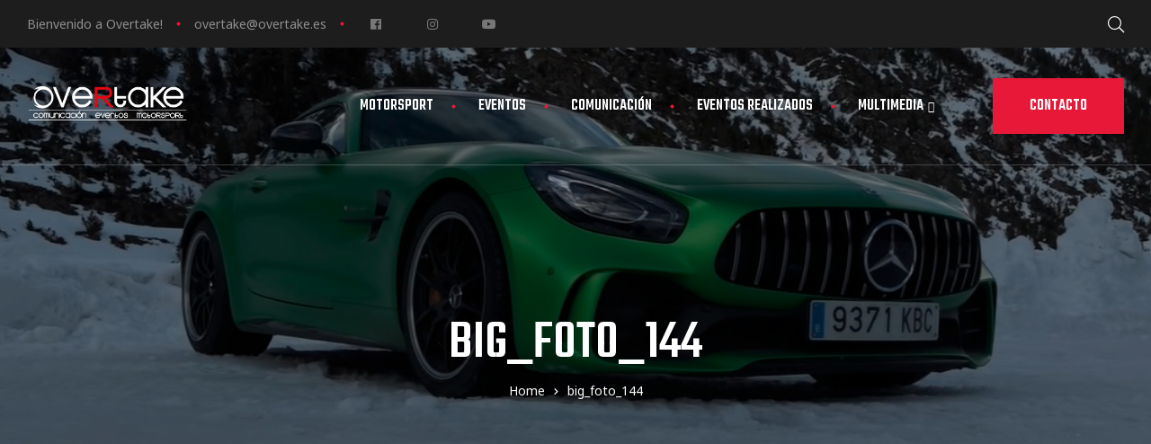

--- FILE ---
content_type: text/css
request_url: http://overtake.es/wp-content/themes/lexrider/style.css?ver=6.9
body_size: 34401
content:
@charset "UTF-8";
/*
Theme Name: Lexrider
Theme URI: http://demo2.wpopal.com/lexrider
Author: Opal Team
Author URI: https://www.wpopal.com/
Description: Lexrider  is a fully responsive Biker & Motorcycle WordPress Theme. It is right compatible with any types of motorcycle, bikes, bikers club, bike shop, riding events, motorbike club, motor store, cyclists, auto vehicles etc.
Version: 1.3.0
License: GNU General Public License v2 or later
License URI: http://www.gnu.org/licenses/gpl-2.0.html
Tags: auto vehicle, bike shops, bikes, Bikes Clubs, car, cyclists, equipment, inventory, Motor Clubs, motorcycle clubs
Text Domain: lexrider

This theme, like WordPress, is licensed under the GPL.
Use it to make something cool, have fun, and share what you've learned with others.
*/
/*--------------------------------------------------------------
>>> TABLE OF CONTENTS:
----------------------------------------------------------------
1.0 Normalize
2.0 Accessibility
3.0 Alignments
4.0 Clearings
5.0 Typography
    5.1 Page Title
6.0 Forms
7.0 Formatting
8.0 Lists
9.0 Tables
10.0 Links
11.0 Featured Image Hover
12.0 Navigation
   12.1 Off Canvas
   12.2 Pagination
13.0 Layout
   13.1 Header
   13.2 Front Page
   13.3 Regular Content
   13.4 Posts
   13.5 Pages
   13.6 Footer
14.0 Comments
15.0 Widgets
16.0 Media
   16.1 Galleries
17.0 Modal
    17.1 Modal User
18.0 SVGs Fallbacks
19.0 Colors
    19.1 Colors Schema Light
20.0 Media Queries
21.0 Print
--------------------------------------------------------------*/
.custom-title {
  font-weight: 600;
}

/*-------------------------------------------------------------
1.0 Normalize
Styles based on Normalize v5.0.0 @link https://github.com/necolas/normalize.css
--------------------------------------------------------------*/
html {
  font-family: Noto Sans, Helvetica Neue, helvetica, arial, sans-serif;
  line-height: 1.875;
  -ms-text-size-adjust: 100%;
  -webkit-text-size-adjust: 100%;
}

body {
  margin: 0;
  overflow-x: hidden;
}

article,
aside,
footer,
header,
nav,
section {
  display: block;
}

h1 {
  font-size: 2em;
  margin: 0.67em 0;
}

figcaption,
figure,
main {
  display: block;
}

figure {
  margin: 1em 0;
}

hr {
  box-sizing: content-box;
  height: 0;
  overflow: visible;
}

pre {
  font-family: monospace, monospace;
  font-size: 1em;
}

a {
  background-color: transparent;
  -webkit-text-decoration-skip: objects;
}
a:active,
a:hover {
  outline-width: 0;
}

abbr[title] {
  text-decoration: none;
}

b,
strong {
  font-weight: inherit;
  font-weight: 600;
}

code,
kbd,
samp {
  font-family: monospace, monospace;
  font-size: 1em;
}

dfn {
  font-style: italic;
}

mark {
  color: #000;
  background-color: #eaeaea;
}

small {
  font-size: 80%;
}

sub,
sup {
  font-size: 75%;
  line-height: 0;
  position: relative;
  vertical-align: baseline;
}

sub {
  bottom: -0.25em;
}

sup {
  top: -0.5em;
}

audio,
video {
  display: inline-block;
}

audio:not([controls]) {
  display: none;
  height: 0;
}

img {
  border-style: none;
}

svg:not(:root) {
  overflow: hidden;
}

button,
input,
optgroup,
select,
textarea {
  font-family: Noto Sans, Helvetica Neue, helvetica, arial, sans-serif;
  font-size: 100%;
  line-height: 1.875;
  margin: 0;
}

button,
input {
  overflow: visible;
}

button,
select {
  text-transform: none;
}

[type="reset"],
[type="submit"],
button,
html [type="button"] {
  -webkit-appearance: button;
  cursor: pointer;
}

[type="button"]::-moz-focus-inner,
[type="reset"]::-moz-focus-inner,
[type="submit"]::-moz-focus-inner,
button::-moz-focus-inner {
  border-style: none;
  padding: 0;
}

[type="button"]:-moz-focusring,
[type="reset"]:-moz-focusring,
[type="submit"]:-moz-focusring,
button:-moz-focusring {
  outline: 1px dotted ButtonText;
}

fieldset {
  border-color: #323232;
  margin: 0 2px;
  padding: 0.35em 0.625em 0.75em;
}

legend {
  box-sizing: border-box;
  color: inherit;
  display: table;
  max-width: 100%;
  padding: 0;
  white-space: normal;
}

progress {
  display: inline-block;
  vertical-align: baseline;
}

textarea {
  overflow: auto;
}

[type="checkbox"],
[type="radio"] {
  box-sizing: border-box;
  padding: 0;
}

[type="number"]::-webkit-inner-spin-button,
[type="number"]::-webkit-outer-spin-button {
  height: auto;
}

[type="search"] {
  -webkit-appearance: textfield;
  outline-offset: -2px;
}
[type="search"]::-webkit-search-cancel-button,
[type="search"]::-webkit-search-decoration {
  -webkit-appearance: none;
}

::-webkit-file-upload-button {
  -webkit-appearance: button;
  font: inherit;
}

details,
menu {
  display: block;
}

summary {
  display: list-item;
}

canvas {
  display: inline-block;
}

[hidden],
template {
  display: none;
}

.block-fullwidth {
  position: relative;
  width: 100vw;
  left: 50%;
  margin-left: -50vw;
}

/*--------------------------------------------------------------
2.0 Accessibility
--------------------------------------------------------------*/
/* Text meant only for screen readers. */
#order_review_heading,
.custom-logo-link + .site-branding-text,
.elementor-element .gallery-columns-6 .gallery-caption,
.elementor-element .gallery-columns-7 .gallery-caption,
.elementor-element .gallery-columns-8 .gallery-caption,
.elementor-element .gallery-columns-9 .gallery-caption,
.entry-gallery .gallery-columns-6 .gallery-caption,
.entry-gallery .gallery-columns-7 .gallery-caption,
.entry-gallery .gallery-columns-8 .gallery-caption,
.entry-gallery .gallery-columns-9 .gallery-caption,
.menu-toggle .m-text,
.screen-reader-text,
.shop-action .yith-wcwl-add-to-wishlist > div span,
.single-product div.product .summary .yith-wcwl-add-to-wishlist > div span,
.single .gallery-columns-6 .gallery-caption,
.single .gallery-columns-7 .gallery-caption,
.single .gallery-columns-8 .gallery-caption,
.single .gallery-columns-9 .gallery-caption,
.site-description,
.widget .gallery-columns-6 .gallery-caption,
.widget .gallery-columns-7 .gallery-caption,
.widget .gallery-columns-8 .gallery-caption,
.widget .gallery-columns-9 .gallery-caption,
body.single-post article.type-post .entry-footer .social-share-header,
body.single-post article.type-post .entry-footer .tags-title {
  clip: rect(1px, 1px, 1px, 1px);
  height: 1px;
  overflow: hidden;
  position: absolute !important;
  width: 1px;
  word-wrap: normal !important;
  /* Many screen reader and browser combinations announce broken words as they would appear visually. */
}
#order_review_heading:focus,
.custom-logo-link + .site-branding-text:focus,
.elementor-element .gallery-columns-6 .gallery-caption:focus,
.elementor-element .gallery-columns-7 .gallery-caption:focus,
.elementor-element .gallery-columns-8 .gallery-caption:focus,
.elementor-element .gallery-columns-9 .gallery-caption:focus,
.entry-gallery .gallery-columns-6 .gallery-caption:focus,
.entry-gallery .gallery-columns-7 .gallery-caption:focus,
.entry-gallery .gallery-columns-8 .gallery-caption:focus,
.entry-gallery .gallery-columns-9 .gallery-caption:focus,
.menu-toggle .m-text:focus,
.screen-reader-text:focus,
.shop-action .yith-wcwl-add-to-wishlist > div span:focus,
.single-product div.product .summary .yith-wcwl-add-to-wishlist > div span:focus,
.single .gallery-columns-6 .gallery-caption:focus,
.single .gallery-columns-7 .gallery-caption:focus,
.single .gallery-columns-8 .gallery-caption:focus,
.single .gallery-columns-9 .gallery-caption:focus,
.site-description:focus,
.widget .gallery-columns-6 .gallery-caption:focus,
.widget .gallery-columns-7 .gallery-caption:focus,
.widget .gallery-columns-8 .gallery-caption:focus,
.widget .gallery-columns-9 .gallery-caption:focus,
body.single-post article.type-post .entry-footer .social-share-header:focus,
body.single-post article.type-post .entry-footer .tags-title:focus {
  border-radius: 3px;
  box-shadow: 0 0 2px 2px rgba(0, 0, 0, 0.6);
  clip: auto !important;
  display: block;
  font-size: 14px;
  font-size: 0.875rem;
  font-weight: 700;
  height: auto;
  left: 5px;
  line-height: normal;
  padding: 15px 23px 14px;
  text-decoration: none;
  top: 5px;
  width: auto;
  z-index: 100000;
  /* Above WP toolbar. */
}

.overflow-hidden {
  overflow: hidden !important;
}

.overflow-auto {
  overflow: auto !important;
}

.overflow-visiable {
  overflow: visible !important;
}

.overflow-scroll {
  overflow: scroll !important;
}

.overflow-inherit {
  overflow: inherit !important;
}

.overflow-initial {
  overflow: initial !important;
}

/*--------------------------------------------------------------
3.0 Alignments
--------------------------------------------------------------*/
.alignleft {
  display: inline;
  float: left;
  margin-right: 1.5em;
}

.alignright {
  display: inline;
  float: right;
  margin-left: 1.5em;
}

.aligncenter {
  clear: both;
  display: block;
  margin-left: auto;
  margin-right: auto;
}

/*--------------------------------------------------------------
4.0 Clearings
--------------------------------------------------------------*/
.clear:after,
.clear:before,
.widget_recent_entries ul:after,
.widget_recent_entries ul:before {
  content: "";
  display: table;
  table-layout: fixed;
}

#yith-quick-view-modal #yith-quick-view-content .product div.product:after,
.clearfix:after,
.mc4wp-form-fields:after {
  display: block;
  clear: both;
  content: "";
}

.comment-author:after,
.comment-author:before,
.comment-content:after,
.comment-content:before,
.comment-meta:after,
.comment-meta:before,
.entry-content:after,
.entry-content:before,
.entry-footer:after,
.entry-footer:before,
.pagination:after,
.pagination:before,
.site-content:after,
.site-content:before,
.site-footer:after,
.site-footer:before,
.site-header:after,
.site-header:before,
.widget-area:after,
.widget-area:before,
.widget:after,
.widget:before,
.woocommerce-pagination:after,
.woocommerce-pagination:before {
  content: "";
  display: table;
  table-layout: fixed;
}

.clear:after,
.comment-author:after,
.comment-content:after,
.comment-meta:after,
.entry-content:after,
.entry-footer:after,
.nav-links:after,
.pagination:after,
.site-content:after,
.site-footer:after,
.site-header:after,
.widget-area:after,
.widget:after,
.widget_recent_entries ul:after,
.woocommerce-pagination:after {
  clear: both;
}

/*--------------------------------------------------------------
5.0 Typography
--------------------------------------------------------------*/
html {
  font-size: 16px;
}

::selection {
  color: #fff;
}

body,
button,
input,
select,
textarea {
  color: #8e8e8e;
  font-size: 1rem;
  line-height: 1.875;
  font-family: Noto Sans, Helvetica Neue, helvetica, arial, sans-serif;
}

body {
  text-rendering: auto;
  -webkit-font-smoothing: antialiased;
  -moz-osx-font-smoothing: grayscale;
}

.cat-tags-links .tags-heading,
.column-item .entry-title,
.comment-respond .comment-reply-title,
.comments-title,
.custom-title,
.entry-header .entry-title,
.h1,
.h2,
.h3,
.h4,
.h5,
.h6,
.related-posts .related-heading,
.widget_rss li .rsswidget,
.woocommerce-MyAccount-content h2,
h1,
h2,
h2.widget-title,
h2.widgettitle,
h3,
h4,
h5,
h6 {
  clear: both;
  line-height: 1.2;
  margin: 0 0 0.5em;
  padding: 0.7em 0 0;
  letter-spacing: 0;
}
.cat-tags-links .tags-heading:first-child,
.column-item .entry-title:first-child,
.comment-respond .comment-reply-title:first-child,
.comments-title:first-child,
.custom-title:first-child,
.entry-header .entry-title:first-child,
.h1:first-child,
.h2:first-child,
.h3:first-child,
.h4:first-child,
.h5:first-child,
.h6:first-child,
.related-posts .related-heading:first-child,
.widget_rss li .rsswidget:first-child,
.woocommerce-MyAccount-content h2:first-child,
h1:first-child,
h2.widget-title:first-child,
h2.widgettitle:first-child,
h2:first-child,
h3:first-child,
h4:first-child,
h5:first-child,
h6:first-child {
  padding-top: 0;
}

.h1,
h1 {
  font-size: 80px;
  font-size: 5rem;
}

.h2,
h2 {
  font-size: 60px;
  font-size: 3.75rem;
}

.comment-respond .comment-reply-title,
.comments-title,
.custom-title,
.entry-header .entry-title,
.h3,
.related-posts .related-heading,
h3 {
  font-size: 40px;
  font-size: 2.5rem;
}

.cat-tags-links .tags-heading,
.column-item .entry-title,
.h4,
.woocommerce-MyAccount-content h2,
h4 {
  font-size: 30px;
  font-size: 1.875rem;
}

.h5,
h2.widget-title,
h2.widgettitle,
h5 {
  font-size: 24px;
  font-size: 1.5rem;
}

.h6,
.widget_rss li .rsswidget,
h6 {
  font-size: 18px;
  font-size: 1.125rem;
}

p {
  margin: 0 0 1.5em;
  padding: 0;
}

select {
  background: transparent;
}

cite,
dfn,
em,
i {
  font-style: italic;
}

blockquote {
  quotes: "" "";
  color: #fff;
  overflow: hidden;
  font-size: 24px;
  font-size: 1.5rem;
  padding: 25px 20px 25px 70px;
  line-height: 1.6;
  position: relative;
  background: #131313;
  margin: 0 0 1.5em;
  font-style: unset;
}
blockquote:before {
  position: absolute;
  left: 20px;
  top: 35px;
  line-height: 1;
}
@media (min-width: 1200px) {
  blockquote {
    padding: 35px 40px 35px 105px;
  }
  blockquote:before {
    left: 40px;
    top: 45px;
  }
}
blockquote p {
  margin: 0;
}
blockquote cite {
  display: block;
  font-weight: 600;
  margin-top: 0.5em;
}
blockquote a {
  color: #fff;
  font-weight: 700;
}

.wp-block-quote.is-large,
.wp-block-quote.is-style-large {
  padding: 35px 40px 35px 105px;
}

.wp-block-quote.is-large p,
.wp-block-quote.is-style-large p {
  font-style: unset;
}

.has-very-dark-gray-color.has-very-dark-gray-color {
  color: #fff;
}

address {
  margin: 0 0 1.5em;
}

pre {
  background-color: #131313;
  font-family: Courier\ 10 Pitch, Courier, monospace;
  line-height: 1.875;
  margin-bottom: 1.6em;
  max-width: 100%;
  overflow: auto;
  padding: 1.6em;
}

code,
kbd,
pre,
tt,
var {
  font-size: 14px;
  font-size: 0.875rem;
}

code,
kbd,
tt,
var {
  font-family: Monaco, Consolas, Andale Mono, DejaVu Sans Mono, monospace;
}

abbr,
acronym {
  border-bottom: 1px dotted;
  border-bottom-color: #eaeaea;
  cursor: help;
}

ins,
mark {
  background-color: #eaeaea;
  text-decoration: none;
}

figure {
  margin-bottom: 1.5em;
}

big {
  font-size: 125%;
}

q {
  quotes: "“" "”" "‘" "’";
}

:focus {
  outline: none;
}

/*--------------------------------------------------------------
5.1 Page Title
--------------------------------------------------------------*/
.page-title-bar {
  position: relative;
  z-index: 3;
  border-width: 0;
  overflow: hidden;
  background-size: cover;
}
.page-title-bar:before {
  position: absolute;
  width: 100%;
  height: 100%;
  display: block;
  content: "";
  background: rgba(0, 0, 0, 0.2);
  z-index: -1;
}
.page-title-bar .vertical-lines .container-wrap {
  border: 0;
}
.page-title-bar .vertical-lines .line-item {
  background: hsla(0, 0%, 100%, 0.1);
}
.page-title-bar .wrap {
  min-height: 430px;
}
.page-title-bar .wrap .page-title {
  margin-bottom: 0.2em;
  line-height: 1;
  padding: 0;
  text-align: center;
  text-transform: uppercase;
  font-size: 80px;
  font-size: 5rem;
}
@media (max-width: 1280px) {
  .page-title-bar .wrap .page-title {
    font-size: 60px;
    font-size: 3.75rem;
  }
}
@media (max-width: 991px) {
  .page-title-bar .wrap .page-title {
    font-size: 36px;
    font-size: 2.25rem;
  }
}
@media (max-width: 991px) {
  .page-title-bar .wrap {
    min-height: 150px;
  }
}
.home .page-title-bar {
  display: none;
}

.page-header,
.page-title {
  max-width: 100%;
}

.page-title {
  font-size: 24px;
  font-size: 1.5rem;
  line-height: 1.2;
  color: #fff;
}

.breadcrumb,
.breadcrumb *,
.breadcrumb span {
  font-size: 14px;
  line-height: 30px;
}

/*--------------------------------------------------------------
6.0 Forms
--------------------------------------------------------------*/
.form-group {
  box-shadow: none;
  line-height: 1.875;
  border-color: #323232;
  margin-bottom: 1rem;
}
.form-group.form-button {
  margin-bottom: 0;
}
.form-group .form-row label {
  font-weight: 400;
  color: #fff;
}
.form-group .form-row label + label {
  margin-left: 15px;
}

.form-control {
  box-shadow: none;
  border-color: #323232;
}

label {
  color: #fff;
  display: block;
  font-weight: 400;
  margin-bottom: 1.5rem;
  font-size: 14px;
  font-size: 0.875rem;
}

fieldset {
  margin-bottom: 1em;
}
fieldset legend {
  font-weight: 400;
}

input[type="color"],
input[type="date"],
input[type="datetime-local"],
input[type="datetime"],
input[type="email"],
input[type="month"],
input[type="number"],
input[type="password"],
input[type="range"],
input[type="search"],
input[type="tel"],
input[type="text"],
input[type="time"],
input[type="url"],
input[type="week"],
textarea {
  width: 100%;
  display: block;
  font-size: 14px;
  letter-spacing: 0;
  border: 1px solid #323232;
  border-radius: 0;
  padding: 1.069rem 1rem;
  background-color: transparent;
  transition: all 0.3s ease;
}
textarea::placeholder {
  transition: all 0.5s ease;
}

input {
  transition: all 0.3s ease;
}
input::placeholder {
  transition: all 0.5s ease;
}
input[type="color"]:focus::placeholder,
input[type="date"]:focus::placeholder,
input[type="datetime-local"]:focus::placeholder,
input[type="datetime"]:focus::placeholder,
input[type="email"]:focus::placeholder,
input[type="month"]:focus::placeholder,
input[type="number"]:focus::placeholder,
input[type="password"]:focus::placeholder,
input[type="range"]:focus::placeholder,
input[type="search"]:focus::placeholder,
input[type="tel"]:focus::placeholder,
input[type="text"]:focus::placeholder,
input[type="time"]:focus::placeholder,
input[type="url"]:focus::placeholder,
input[type="week"]:focus::placeholder {
  color: transparent;
}

textarea:focus::placeholder {
  color: transparent;
}

select {
  border: 1px solid;
  border-color: #323232;
  border-radius: 0;
  height: 3em;
  max-width: 100%;
  padding: 0 15px;
  font-size: 16px;
  font-size: 1rem;
}

input[type="checkbox"],
input[type="radio"] {
  margin-right: 0.5em;
}

input[type="checkbox"] + label,
input[type="radio"] + label {
  font-weight: 400;
}

.wpcf7 .wpcf7-form .ajax-loader {
  display: none;
  margin: 0;
  margin-top: 3px;
  width: 100%;
  background-repeat: no-repeat;
}
.wpcf7 .wpcf7-form .ajax-loader.is-active {
  display: block;
}

.wpcf7 .wpcf7-form .wpcf7-not-valid-tip {
  font-size: 12px;
  margin: 0.5rem;
  margin-bottom: 0;
  text-align: left;
  text-transform: capitalize;
}

.elementor-element .wpcf7 .wpcf7-form .gallery,
.entry-gallery .wpcf7 .wpcf7-form .gallery,
.opal-archive-style-4.archive .wpcf7 .wpcf7-form .site-main,
.opal-archive-style-4.blog .wpcf7 .wpcf7-form .site-main,
.opal-canvas-filter.top .opal-canvas-filter-wrap section.WOOF_Widget .wpcf7 .wpcf7-form .woof_redraw_zone,
.opal-canvas-filter.top .wpcf7 .wpcf7-form .opal-canvas-filter-wrap,
.single-product .wpcf7 .wpcf7-form div.product,
.single .wpcf7 .wpcf7-form .gallery,
.site-footer .wpcf7 .wpcf7-form .widget-area,
.widget .wpcf7 .wpcf7-form .gallery,
.woocommerce-account .entry-content > .woocommerce .wpcf7 .wpcf7-form .u-columns.woocommerce-Addresses,
.woocommerce-account .wpcf7 .wpcf7-form .entry-content > .woocommerce,
.woocommerce-billing-fields .wpcf7 .wpcf7-form .woocommerce-billing-fields__field-wrapper,
.woocommerce-cart .wpcf7 .wpcf7-form .woocommerce,
.woocommerce-MyAccount-content .wpcf7 .wpcf7-form form[class^="woocommerce-"],
.wpcf7 .wpcf7-form .comment-form,
.wpcf7 .wpcf7-form .elementor-element .gallery,
.wpcf7 .wpcf7-form .entry-gallery .gallery,
.wpcf7 .wpcf7-form .list-feature-box,
.wpcf7 .wpcf7-form .opal-archive-style-4.archive .site-main,
.wpcf7 .wpcf7-form .opal-archive-style-4.blog .site-main,
.wpcf7 .wpcf7-form .opal-canvas-filter.top .opal-canvas-filter-wrap,
.wpcf7 .wpcf7-form .opal-canvas-filter.top .opal-canvas-filter-wrap section.WOOF_Widget .woof_redraw_zone,
.wpcf7 .wpcf7-form .osf-sorting,
.wpcf7 .wpcf7-form .row,
.wpcf7 .wpcf7-form .single-product div.product,
.wpcf7 .wpcf7-form .single .gallery,
.wpcf7 .wpcf7-form .site-footer .widget-area,
.wpcf7 .wpcf7-form .widget .gallery,
.wpcf7 .wpcf7-form .woocommerce-account .entry-content > .woocommerce,
.wpcf7 .wpcf7-form .woocommerce-account .entry-content > .woocommerce .u-columns.woocommerce-Addresses,
.wpcf7 .wpcf7-form .woocommerce-address-fields__field-wrapper,
.wpcf7 .wpcf7-form .woocommerce-Addresses,
.wpcf7 .wpcf7-form .woocommerce-billing-fields .woocommerce-billing-fields__field-wrapper,
.wpcf7 .wpcf7-form .woocommerce-cart .woocommerce,
.wpcf7 .wpcf7-form .woocommerce-columns--addresses,
.wpcf7 .wpcf7-form .woocommerce-MyAccount-content form[class^="woocommerce-"],
.wpcf7 .wpcf7-form [data-elementor-columns],
.wpcf7 .wpcf7-form [data-opal-columns],
.wpcf7 .wpcf7-form body.opal-content-layout-2cl #content .wrap,
.wpcf7 .wpcf7-form body.opal-content-layout-2cr #content .wrap,
.wpcf7 .wpcf7-form body.opal-default-content-layout-2cr #content .wrap,
.wpcf7 .wpcf7-form ul.products,
body.opal-content-layout-2cl #content .wpcf7 .wpcf7-form .wrap,
body.opal-content-layout-2cr #content .wpcf7 .wpcf7-form .wrap,
body.opal-default-content-layout-2cr #content .wpcf7 .wpcf7-form .wrap {
  margin-left: -15px;
  margin-right: -15px;
}
.elementor-element .wpcf7 .wpcf7-form .gallery [class*="col"],
.entry-gallery .wpcf7 .wpcf7-form .gallery [class*="col"],
.opal-archive-style-4.archive .wpcf7 .wpcf7-form .site-main [class*="col"],
.opal-archive-style-4.blog .wpcf7 .wpcf7-form .site-main [class*="col"],
.opal-canvas-filter.top .opal-canvas-filter-wrap section.WOOF_Widget .wpcf7 .wpcf7-form .woof_redraw_zone [class*="col"],
.opal-canvas-filter.top .wpcf7 .wpcf7-form .opal-canvas-filter-wrap [class*="col"],
.single-product .wpcf7 .wpcf7-form div.product [class*="col"],
.single .wpcf7 .wpcf7-form .gallery [class*="col"],
.site-footer .wpcf7 .wpcf7-form .widget-area [class*="col"],
.widget .wpcf7 .wpcf7-form .gallery [class*="col"],
.woocommerce-account .entry-content > .woocommerce .wpcf7 .wpcf7-form .u-columns.woocommerce-Addresses [class*="col"],
.woocommerce-account .wpcf7 .wpcf7-form .entry-content > .woocommerce [class*="col"],
.woocommerce-billing-fields .wpcf7 .wpcf7-form .woocommerce-billing-fields__field-wrapper [class*="col"],
.woocommerce-cart .wpcf7 .wpcf7-form .woocommerce [class*="col"],
.woocommerce-MyAccount-content .wpcf7 .wpcf7-form form[class^="woocommerce-"] [class*="col"],
.wpcf7 .wpcf7-form .comment-form [class*="col"],
.wpcf7 .wpcf7-form .elementor-element .gallery [class*="col"],
.wpcf7 .wpcf7-form .entry-gallery .gallery [class*="col"],
.wpcf7 .wpcf7-form .list-feature-box [class*="col"],
.wpcf7 .wpcf7-form .opal-archive-style-4.archive .site-main [class*="col"],
.wpcf7 .wpcf7-form .opal-archive-style-4.blog .site-main [class*="col"],
.wpcf7 .wpcf7-form .opal-canvas-filter.top .opal-canvas-filter-wrap [class*="col"],
.wpcf7 .wpcf7-form .osf-sorting [class*="col"],
.wpcf7 .wpcf7-form .row [class*="col"],
.wpcf7 .wpcf7-form .single-product div.product [class*="col"],
.wpcf7 .wpcf7-form .single .gallery [class*="col"],
.wpcf7 .wpcf7-form .site-footer .widget-area [class*="col"],
.wpcf7 .wpcf7-form .widget .gallery [class*="col"],
.wpcf7 .wpcf7-form .woocommerce-account .entry-content > .woocommerce [class*="col"],
.wpcf7 .wpcf7-form .woocommerce-address-fields__field-wrapper [class*="col"],
.wpcf7 .wpcf7-form .woocommerce-Addresses [class*="col"],
.wpcf7 .wpcf7-form .woocommerce-billing-fields .woocommerce-billing-fields__field-wrapper [class*="col"],
.wpcf7 .wpcf7-form .woocommerce-cart .woocommerce [class*="col"],
.wpcf7 .wpcf7-form .woocommerce-columns--addresses [class*="col"],
.wpcf7 .wpcf7-form .woocommerce-MyAccount-content form[class^="woocommerce-"] [class*="col"],
.wpcf7 .wpcf7-form [data-elementor-columns] [class*="col"],
.wpcf7 .wpcf7-form [data-opal-columns] [class*="col"],
.wpcf7 .wpcf7-form body.opal-content-layout-2cl #content .wrap [class*="col"],
.wpcf7 .wpcf7-form body.opal-content-layout-2cr #content .wrap [class*="col"],
.wpcf7 .wpcf7-form body.opal-default-content-layout-2cr #content .wrap [class*="col"],
.wpcf7 .wpcf7-form ul.products [class*="col"],
body.opal-content-layout-2cl #content .wpcf7 .wpcf7-form .wrap [class*="col"],
body.opal-content-layout-2cr #content .wpcf7 .wpcf7-form .wrap [class*="col"],
body.opal-default-content-layout-2cr #content .wpcf7 .wpcf7-form .wrap [class*="col"] {
  padding-left: 15px;
  padding-right: 15px;
}

.wpcf7 .wpcf7-form .input-group {
  margin-bottom: 1rem;
}

.wpcf7 .wpcf7-form-control-wrap {
  display: block;
}

.wpcf7 div.wpcf7-response-output {
  color: #fff;
  background: rgba(0, 0, 0, 0.5);
  margin: 0;
  padding: 1em;
}
@media (min-width: 768px) {
  .wpcf7 div.wpcf7-response-output {
    position: fixed;
    top: auto;
    left: 0;
    right: 0;
    bottom: 0;
    z-index: 99999;
  }
}

.wpcf7 .wpcf7-radio span.wpcf7-list-item {
  margin: 0 1em 0 0;
}

.wpcf7 span.wpcf7-list-item {
  margin: 0;
}

.wpcf7 .wpcf7-list-item-label {
  font-size: 13px;
  font-size: 0.8125rem;
  letter-spacing: 1.8px;
  text-transform: uppercase;
  font-weight: 400;
}

/* Placeholder text color -- selectors need to be separate to work. */
:-moz-placeholder,
::-webkit-input-placeholder {
  color: #8e8e8e;
  font-family: Noto Sans, Helvetica Neue, helvetica, arial, sans-serif;
}

::-moz-placeholder {
  color: #8e8e8e;
  font-family: Noto Sans, Helvetica Neue, helvetica, arial, sans-serif;
  opacity: 1;
  /* Since FF19 lowers the opacity of the placeholder by default */
}

:-ms-input-placeholder {
  color: #8e8e8e;
  font-family: Noto Sans, Helvetica Neue, helvetica, arial, sans-serif;
}

/* Checkbox */
input[type="checkbox"] {
  vertical-align: middle;
}

.opal-checkbox {
  position: relative;
}
.opal-checkbox .icon-check {
  width: 14px;
  height: 14px;
  cursor: pointer;
  position: absolute;
  top: 2px;
  left: 0;
  border: 1px solid;
  border-color: #e1e1e1;
  background-color: transparent;
}
.opal-checkbox .icon-check:after {
  font-family: FontAwesome;
  content: "\f00c";
  position: absolute;
  top: -2px;
  left: 2px;
  opacity: 0;
  font-size: 10px;
  font-size: 0.625rem;
}
.opal-checkbox .icon-check:hover:after {
  opacity: 0.5;
}
.opal-checkbox input[type="checkbox"] {
  visibility: hidden;
  position: absolute;
  top: 4px;
  left: 0;
}
.opal-checkbox input[type="checkbox"]:checked + .icon-check:after {
  opacity: 1;
}
.opal-checkbox input[type="checkbox"]:checked + .icon-check + span {
  font-weight: 600;
  color: #fff;
}
.opal-checkbox .info {
  padding-left: 1.5rem;
}

/* Rdiobox */
.opal-radio {
  position: relative;
}
.opal-radio .icon-check {
  width: 14px;
  height: 14px;
  cursor: pointer;
  position: absolute;
  top: 2px;
  left: 0;
  border: 1px solid;
  border-color: #e1e1e1;
  background-color: transparent;
}
.opal-radio .icon-check:after {
  font-family: FontAwesome;
  content: "\f111";
  position: absolute;
  top: 0;
  left: 3px;
  opacity: 0;
  font-size: 8px;
}
.opal-radio .icon-check:hover:after {
  opacity: 0.5;
}
.opal-radio input[type="radio"] {
  visibility: hidden;
  position: absolute;
  top: 4px;
  left: 0;
}
.opal-radio input[type="radio"]:checked + .icon-check:after {
  opacity: 1;
}
.opal-radio input[type="radio"]:checked + .icon-check + span {
  font-weight: 400;
  color: #fff;
}
.opal-radio .info {
  padding-left: 1.5rem;
}

.otf-input-group {
  display: flex;
}
.otf-input-group button,
.otf-input-group input[type="submit"] {
  margin-left: -1px;
}
.otf-input-group button {
  border-width: 1px;
}

.post-password-form p {
  display: flex;
  ms-flex-align: end;
  align-items: flex-end;
  max-width: 320px;
}

.post-password-form label {
  margin-bottom: 0;
  flex-grow: 1;
}

.post-password-form input {
  font-size: 14px;
  height: 52px;
  box-shadow: 0 0;
  margin-top: 0;
  flex: 1;
}
.post-password-form input[type="password"] {
  background-color: #323232;
}
.post-password-form input[type="submit"] {
  margin-left: 8px;
}

/*--------------------------------------------------------------
7.0 Formatting
--------------------------------------------------------------*/
hr {
  border: 0;
  height: 1px;
  margin-bottom: 1.5em;
}

.box-content,
.opal-sidebar-boxed:not(.opal-sidebar-title-outside) #secondary .widget,
.opal-sidebar-title-outside #secondary .widget > :not(.widget-title):not(.customize-partial-edit-shortcut) {
  background-color: #fff;
  padding: 30px 40px;
  border-radius: 0.25rem;
}

.box-border,
.box-shadow {
  background-color: #fff;
  border-radius: 0.25rem;
  padding: 30px;
}

/*--------------------------------------------------------------
8.0 Lists
--------------------------------------------------------------*/
ol,
ul {
  margin: 0 0 1.5em;
  padding: 0;
}

ul {
  list-style: disc;
}

ol {
  list-style: decimal;
}

li > ol,
li > ul {
  margin-bottom: 0;
  margin-left: 1.5em;
}

dt {
  font-weight: 700;
}

dd {
  margin: 0 1.5em 1.5em;
}

#reviews .commentlist,
#reviews .commentlist .children,
.comment-list,
.comment-list .children,
.list-inline,
.list-unstyled,
.opal-custom-menu-inline .widget ul {
  padding-left: 0;
  list-style: none;
}

.list-inline-item {
  display: inline-block;
}
.list-inline-item:not(:last-child) {
  margin-right: 5px;
}

/*--------------------------------------------------------------
9.0 Tables
--------------------------------------------------------------*/
table {
  border-collapse: collapse;
  margin: 0 0 1.5em;
  width: 100%;
}

thead th {
  border-color: #323232;
  padding-bottom: 0.5em;
}

th {
  padding: 0.4em;
  text-align: left;
}

tr {
  border-color: #323232;
}

td {
  padding: 0.4em;
}

td:first-child,
th:first-child {
  padding-left: 0;
}

td:last-child,
th:last-child {
  padding-right: 0;
}

.table-striped tbody tr:nth-of-type(2n) {
  background-color: #eaeaea;
}

/*--------------------------------------------------------------
10.0 Links
--------------------------------------------------------------*/
a {
  text-decoration: none;
  transition: all 0.3s ease;
}
a:active,
a:hover {
  outline: 0;
}

/*--------------------------------------------------------------
11.0 Featured Image Hover
--------------------------------------------------------------*/
.post-thumbnail {
  position: relative;
  margin-bottom: 35px;
}
.post-thumbnail a,
.post-thumbnail img {
  display: block;
}
.post-thumbnail.embed-responsive {
  background-repeat: no-repeat;
  background-position: 50% 50%;
  background-size: cover;
  box-sizing: border-box;
}

.effect-thumbnail:hover .post-thumbnail a:before,
.elementor-widget-opal-box-overview .elementor-box-overview-wrapper:hover .post-thumbnail a:before {
  visibility: visible;
  opacity: 1;
  -ms-opacity: 1;
  -o-opacity: 1;
  -moz-opacity: 1;
  -webkit-opacity: 1;
  filter: alpha(opacity=100);
}

.effect-thumbnail:hover .post-thumbnail img,
.elementor-widget-opal-box-overview .elementor-box-overview-wrapper:hover .post-thumbnail img {
  -webkit-filter: grayscale(0);
  filter: grayscale(0);
  opacity: 1;
  -ms-opacity: 1;
  -o-opacity: 1;
  -moz-opacity: 1;
  -webkit-opacity: 1;
  filter: alpha(opacity=100);
}

.effect-thumbnail .post-thumbnail,
.elementor-widget-opal-box-overview .elementor-box-overview-wrapper .post-thumbnail {
  position: relative;
}
.effect-thumbnail .post-thumbnail a,
.elementor-widget-opal-box-overview .elementor-box-overview-wrapper .post-thumbnail a {
  display: block;
  background-image: linear-gradient(left, #e81938, #022);
  background-image: -webkit-linear-gradient(left, #e81938, #022);
}
.effect-thumbnail .post-thumbnail a:before,
.elementor-widget-opal-box-overview .elementor-box-overview-wrapper .post-thumbnail a:before {
  position: absolute;
  top: 0;
  left: 0;
  width: 100%;
  height: 100%;
  content: "";
  background: rgba(0, 0, 0, 0.3);
  display: block;
  z-index: 1;
  opacity: 0;
  -ms-opacity: 0;
  -o-opacity: 0;
  -moz-opacity: 0;
  -webkit-opacity: 0;
  filter: alpha(opacity=0);
  visibility: hidden;
  transition: all 0.3s ease;
}
.effect-thumbnail .post-thumbnail img,
.elementor-widget-opal-box-overview .elementor-box-overview-wrapper .post-thumbnail img {
  display: block;
  -webkit-filter: grayscale(100%);
  filter: grayscale(100%);
  opacity: 0.2;
  -ms-opacity: 0.2;
  -o-opacity: 0.2;
  -moz-opacity: 0.2;
  -webkit-opacity: 0.2;
  filter: alpha(opacity=20);
  transition: all 0.3s ease;
}

.effect-thumbnail-v2:hover .entry-header,
.elementor-widget-opal-box-overview .elementor-box-overview-wrapper:hover .entry-header {
  border-bottom: 4px solid #131313;
}

.effect-thumbnail-v2 .entry-header,
.elementor-widget-opal-box-overview .elementor-box-overview-wrapper .entry-header {
  transition: all 0.3s ease;
  border-bottom: 4px solid transparent;
}

.effect-thumbnail-v3:hover .post-thumbnail img {
  transform: scale(1.1);
}

.effect-thumbnail-v3 .post-thumbnail {
  overflow: hidden;
}
.effect-thumbnail-v3 .post-thumbnail img {
  transform: scale(1);
  transition: all 0.5s ease;
}

.effect-thumbnail-v4,
.elementor-widget-opal-box-overview {
  transition: all 0.3s ease;
}
.effect-thumbnail-v4:hover,
.elementor-widget-opal-box-overview:hover {
  transform: translateY(-5px);
}

/*--------------------------------------------------------------
12.0 Navigation
--------------------------------------------------------------*/
.main-navigation {
  clear: both;
}
.main-navigation ul ul {
  min-width: 280px;
}
.main-navigation .top-menu > li:not(:last-child) {
  margin-right: 50px;
}
@media (min-width: 768px) and (max-width: 991px) {
  .main-navigation .top-menu > li:not(:last-child) {
    margin-right: 25px;
  }
}
.main-navigation .top-menu > li:not(:last-child):before {
  font-size: 5px;
  font-size: 0.3125rem;
  position: absolute;
  top: 50%;
  right: -25px;
  transform: translateY(-50%);
  margin-top: -2px;
}
.main-navigation .top-menu > li > a {
  font-size: 18px;
  font-size: 1.125rem;
  padding: 1em 0;
  font-weight: 500;
  position: relative;
  text-transform: uppercase;
}
.main-navigation > div > ul {
  padding: 0.75em 1.695em;
}
.main-navigation .text-label {
  font-size: 11px;
  font-size: 0.6875rem;
  font-weight: 400;
  padding-left: 0.25rem;
  padding-right: 0.25rem;
  border-radius: 0.25rem;
  color: #fff;
  margin-left: 0.25rem;
  display: inline-block;
  text-align: center;
  min-width: 32px;
  position: absolute;
  line-height: 1.4;
  transform: translate(-30px, -100%);
}
.main-navigation .text-label:before {
  content: "";
  border: 5px solid transparent;
  position: absolute;
  bottom: -10px;
  left: 7px;
}
.main-navigation.d-block,
.shop-action .main-navigation.compare,
.shop-action .main-navigation.yith-wcqv-button,
.shop-action .yith-wcwl-add-button .main-navigation.add_to_wishlist,
.shop-action .yith-wcwl-add-to-wishlist > div > a.main-navigation,
.single-product div.product .summary .yith-wcwl-add-button .main-navigation.add_to_wishlist,
.single-product div.product .summary .yith-wcwl-add-to-wishlist > div > a.main-navigation,
ul.main-navigation.order_details:after,
ul.main-navigation.order_details:before,
ul.order_details li strong.main-navigation {
  width: 100%;
}

.mainmenu-container {
  clear: both;
}
.mainmenu-container ul {
  background-color: #fff;
  list-style: none;
  margin: 0;
  padding: 0 1.5em;
  text-align: left;
}
.mainmenu-container ul ul {
  padding-left: 0;
  padding-right: 0;
}
.mainmenu-container ul ul.toggled-on {
  display: block;
}
.mainmenu-container ul ul .menu-item > a {
  letter-spacing: 0;
  position: relative;
  text-transform: none;
  font-size: 16px;
  font-size: 1rem;
  line-height: 20px;
  width: 100%;
  display: block;
  margin-bottom: 0;
  padding: 10px 20px;
}
.mainmenu-container ul ul .menu-item > a:active,
.mainmenu-container ul ul .menu-item > a:focus,
.mainmenu-container ul ul .menu-item > a:hover {
  background-color: rgba(34, 34, 34, 0.1);
}
.mainmenu-container li {
  position: relative;
  text-align: left;
}
.mainmenu-container li li,
.mainmenu-container li li:last-child {
  border: 0;
}
.mainmenu-container li a span {
  padding-right: 0.5rem;
}
.mainmenu-container .menu-item > a {
  display: inline-block;
  width: 100%;
  text-decoration: none;
  position: relative;
  font-weight: 400;
}
.mainmenu-container li li.current-menu-item a:focus,
.mainmenu-container li li.current-menu-item a:hover,
.mainmenu-container li li.current_page_item a:focus,
.mainmenu-container li li.current_page_item a:hover,
.mainmenu-container li li.focus > a,
.mainmenu-container li li:focus > a,
.mainmenu-container li li:hover > a {
  color: #000;
}
.mainmenu-container > div > ul {
  padding: 0.75em 1.695em;
}
.mainmenu-container .text-label {
  font-size: 11px;
  font-size: 0.6875rem;
  font-weight: 400;
  padding-left: 0.25rem;
  padding-right: 0.25rem;
  border-radius: 0.25rem;
  margin-left: 0.25rem;
  display: inline-block;
  text-align: center;
  min-width: 32px;
  position: absolute;
  line-height: 1.4;
  transform: translate(-30px, -100%);
}
.mainmenu-container .text-label:before {
  content: "";
  border: 5px solid transparent;
  position: absolute;
  bottom: -10px;
  left: 7px;
}

.sub-menu .text-label {
  position: static;
  transform: translateY(-80%);
}

/* Hide the menu on small screens when JavaScript is available.
 * It only works with JavaScript.
 */
.main-navigation ul,
.sub-menu .text-label:before {
  display: none;
}

.main-navigation.toggled-on > div > ul {
  display: block;
}

/* Menu toggle */
.menu-toggle {
  background-color: transparent;
  box-shadow: none;
  color: #fff;
  display: none;
  font-size: 22px;
  font-size: 1.375rem;
  font-weight: 800;
  line-height: 1.5;
  outline: none !important;
  padding: 0.7em;
  text-shadow: none;
  position: relative;
  border: none;
  z-index: 100;
}
.menu-toggle i {
  padding-right: 5px;
  font-weight: 700;
}

/* Display the menu toggle when JavaScript is available. */
.main-navigation.toggled-on ul.nav-menu,
.menu-toggle {
  display: block;
}

.menu-toggle:focus,
.menu-toggle:hover {
  background-color: transparent;
  box-shadow: none;
}

.menu-toggle:focus {
  outline: thin solid;
}

.menu-toggle .fa,
.menu-toggle .icon {
  margin-right: 0.5em;
  top: -2px;
}

.menu-toggle .icon-close,
.toggled-on .menu-toggle .icon-bars {
  display: none;
}

.toggled-on .menu-toggle .icon-close {
  display: inline-block;
}

/* Dropdown Toggle */
.dropdown-toggle {
  border: 0;
  box-shadow: none;
  display: block;
  font-size: 16px;
  font-size: 1rem;
  right: 0;
  line-height: 1.5;
  margin: 0 auto;
  padding: 0.5em 1em;
  position: absolute;
  text-shadow: none;
  top: 0;
}
.dropdown-toggle,
.dropdown-toggle:focus,
.dropdown-toggle:hover {
  background-color: transparent;
  color: #222;
}
.dropdown-toggle:focus {
  outline: thin dotted;
}
.dropdown-toggle.toggled-on .fa,
.dropdown-toggle.toggled-on .icon {
  /* IE 9 */
  /* Chrome, Safari, Opera */
  transform: rotate(-180deg);
}

/* Social Menu */
.social-navigation {
  font-size: 14px;
  font-size: 0.875rem;
}
.social-navigation ul {
  list-style: none;
  margin-bottom: 0;
  margin-left: 0;
}
.social-navigation li {
  display: inline;
}
.social-navigation li:first-child {
  margin-left: 0;
}
.social-navigation a {
  display: inline-block;
  text-align: center;
  line-height: 44px;
  width: 44px;
}

/* My Account Menu */
.my-account-links-menu {
  list-style: none;
}
.my-account-links-menu li {
  position: relative;
}
.my-account-links-menu li:hover .sub-menu {
  top: 100%;
  visibility: visible;
  opacity: 1;
  z-index: 2;
}
.my-account-links-menu > li {
  display: inline-block;
  list-style: none;
}
.my-account-links-menu .sub-menu {
  opacity: 0;
  position: absolute;
  top: 200%;
  right: -1px;
  min-width: 200px;
  background-color: #ccc;
  visibility: hidden;
  margin: 0;
  transition: 0.3s;
}
.my-account-links-menu .sub-menu li {
  float: none !important;
}
.my-account-links-menu .sub-menu li:first-child {
  border-left: none;
}
.my-account-links-menu .sub-menu li a {
  border: none;
  text-align: left;
}

[class*="topbar-text-"] p {
  margin-bottom: 0;
  padding-left: 1rem;
  padding-right: 1rem;
}

.custom-header .my-account-links-menu > li:first-child > a {
  font-size: 0;
  display: block;
}
.custom-header .my-account-links-menu > li:first-child > a:before {
  -webkit-font-smoothing: antialiased;
  -moz-osx-font-smoothing: grayscale;
  display: inline-block;
  font-style: normal;
  font-variant: normal;
  font-weight: 400;
  line-height: 1;
  font-family: FontAwesome;
  content: "\f007";
  font-size: 12px;
  font-size: 0.75rem;
  padding: 1.75em 1.25em;
  line-height: inherit;
}

.custom-header .my-account-links-menu .sub-menu {
  background-color: #fff;
  border-top: none;
  list-style: none;
}
.custom-header .my-account-links-menu .sub-menu a {
  padding: 0.75em 1.25em;
  display: block;
  font-size: 12px;
  font-size: 0.75rem;
}

/* Scroll down arrow */
.site-header .menu-scroll-down {
  display: none;
}

.opal-menu-canvas.main-navigation > div > ul {
  display: block;
}

.vertical-navigation {
  position: relative;
  width: 100%;
}
.vertical-navigation .menu-open-label {
  padding: 1em 25px;
  font-size: 16px;
  font-size: 1rem;
  font-weight: 500;
  display: block;
}
.vertical-navigation .menu-open-label i,
.vertical-navigation .menu-open-label img {
  margin-right: 15px;
}
.vertical-navigation .arrow-opener {
  position: absolute;
  right: 25px;
  top: 50%;
  margin-top: -16px;
}
.vertical-navigation .arrow-opener:before {
  content: "\e1aa";
  font-family: web-mob !important;
  font-style: normal !important;
  font-weight: 400 !important;
  font-variant: normal !important;
  text-transform: none !important;
  speak: none;
  line-height: 1;
  -webkit-font-smoothing: antialiased;
  color: #fff;
  font-size: 8px;
  font-size: 0.5rem;
}
.vertical-navigation ul {
  margin: 0;
  list-style: none;
}
.vertical-navigation.show-on-hover .vertical-menu-dropdown {
  opacity: 0;
  visibility: hidden;
  pointer-events: none;
}
.vertical-navigation.show-on-hover:hover .vertical-menu-dropdown {
  opacity: 1;
  visibility: visible;
  pointer-events: visible;
}

.vertical-menu-dropdown {
  position: absolute;
  width: 100%;
  z-index: 3;
  transition: opacity 0.25s ease, visibility 0.25s ease, left 0.25s ease;
}

body:not(.opal-header-layout-sideHeader) .search_nav {
  left: -999em !important;
}
body:not(.opal-header-layout-sideHeader) .search_nav.active {
  left: auto !important;
  right: 0 !important;
  top: 100%;
  opacity: 1;
  visibility: visible;
  pointer-events: visible;
}

.navigation-logo {
  position: absolute;
  top: 0;
  bottom: 0;
  right: 0;
  left: 0;
  display: flex;
  justify-content: center;
  align-items: center;
}
.navigation-logo .custom-logo-link {
  padding: 0;
}
.navigation-logo .site-branding {
  padding: 0 1em;
}

.navigation-has-logo {
  display: block;
}
.navigation-has-logo .mainmenu-container {
  position: relative;
  transition: 0.35s;
  opacity: 0;
  text-align: center;
}
.navigation-has-logo.menu-calculated .mainmenu-container {
  opacity: 1;
}
.navigation-has-logo.d-inline-block {
  position: relative;
}

.main-navigation a {
  font-size: 1em;
}
.main-navigation a.fa:before {
  font-size: 14px;
  font-size: 0.875rem;
}

.main-navigation .menu-item > a {
  color: #fff;
}

.main-navigation li li {
  border: 0;
  border: none;
}
.main-navigation li li a:before {
  display: none;
}

.main-navigation ul ul {
  box-shadow: 0 1px 16px 0 rgba(0, 0, 0, 0.1);
  border: 0;
}

/*--------------------------------------------------------------
12.1 Navigation
--------------------------------------------------------------*/
.opal-wrapper {
  overflow: hidden;
}

#page,
.opal-wrapper {
  transition: transform 0.5s;
}

#page {
  z-index: 101;
}

#opal-canvas-menu a > .fa-angle-down {
  display: none;
}

.scroller {
  overflow-y: scroll;
}

.menu-trigger,
.scroller,
.scroller-inner {
  position: relative;
}

.menu-trigger {
  padding-left: 60px;
  font-size: 0.9em;
}
.menu-trigger:before {
  position: absolute;
  top: 2px;
  left: 0;
  width: 40px;
  height: 6px;
  background: #fff;
  box-shadow: 0 6px #34495e, 0 12px #fff, 0 18px #34495e, 0 24px #fff;
  content: "";
}

.mp-pusher {
  position: relative;
  left: 0;
  height: 100%;
}

.opal-layout-boxed .mp-menu {
  opacity: 0;
  pointer-events: none;
  transition: all 0.3s ease-in;
}
.opal-layout-boxed .mp-menu.mp-menu-active {
  opacity: 1;
  pointer-events: auto;
}

.mp-menu {
  position: fixed;
  /* we can't use fixed here :( */
  top: 0;
  left: 0;
  z-index: 1;
  width: 300px;
  height: 100%;
  transform: translate3d(-200px, 0, 0);
  display: block;
  transition: all 0.35s ease;
  opacity: 0;
}
.mp-menu.mp-menu-active {
  z-index: 3;
  transform: translateZ(0);
  opacity: 1;
}
.mp-menu.mp-menu-active + #page {
  transform: translateX(300px);
}
.mp-menu.mp-menu-active + #page:before {
  content: "";
  top: 0;
  left: 0;
  right: 0;
  bottom: 0;
  position: absolute;
  z-index: 100;
  background: rgba(0, 0, 0, 0.4);
}

.mp-level {
  position: absolute;
  top: 0;
  left: 0;
  width: 100%;
  height: 100%;
  background: #353535;
  transform: translate3d(-100%, 0, 0);
  z-index: 3;
  overflow: auto;
}
.mp-level::-webkit-scrollbar {
  width: 3px;
}
.mp-level::-webkit-scrollbar-track {
  -webkit-box-shadow: inset 0 0 3px rgba(0, 0, 0, 0.3);
  background-color: #f5f5f5;
}
.mp-level::-webkit-scrollbar-thumb {
  background-color: #000;
}

/* overlays for pusher and for level that gets covered */

.mp-level:after,
.mp-level:before,
.mp-pusher:after {
  position: absolute;
  top: 0;
  right: 0;
  width: 0;
  height: 0;
  content: "";
  opacity: 0;
}

.mp-level:after,
.mp-pusher:after {
  background: rgba(0, 0, 0, 0.3);
  transition: opacity 0.3s, width 0.1s 0.3s, height 0.1s 0.3s;
}

.mp-level:after {
  z-index: -1;
}

.mp-pusher.mp-pushed:after {
  width: 100%;
  height: 100%;
  opacity: 1;
  transition: opacity 0.3s;
}

.mp-level.mp-level-overlay {
  cursor: pointer;
}
.mp-level.mp-level-overlay:after {
  width: 100%;
  height: 100%;
  opacity: 1;
  transition: opacity 0.3s;
}
.mp-level.mp-level-overlay.mp-level:before {
  width: 100%;
  height: 100%;
  background: transparent;
  opacity: 1;
}

.mp-level,
.mp-pusher {
  transition: all 0.5s;
}

/* overlap */
.mp-overlap .mp-level.mp-level-open {
  box-shadow: 1px 0 2px rgba(0, 0, 0, 0.2);
  transform: translate3d(-40px, 0, 0);
}

/* First level */
.mp-menu.mp-overlap > .mp-level,
.mp-menu.mp-overlap > .mp-level.mp-level-open,
.mp-menu > .mp-level,
.mp-menu > .mp-level.mp-level-open {
  box-shadow: none;
  transform: translateZ(0);
}

/* cover */
.mp-cover .mp-level.mp-level-open {
  transform: translateZ(0);
}
.mp-cover .mp-level.mp-level-open > ul > li > .mp-level:not(.mp-level-open) {
  transform: translate3d(-100%, 0, 0);
}

/* content style */
.mp-menu ul {
  margin: 0;
  padding: 0;
  list-style: none;
}

.mp-menu h2 {
  margin: 0;
  padding: 1em;
  color: rgba(0, 0, 0, 0.4);
  text-shadow: 0 0 1px rgba(0, 0, 0, 0.1);
  font-weight: 300;
  font-size: 2em;
}

.mp-menu.mp-overlap h2:before {
  position: absolute;
  top: 0;
  right: 0;
  margin-right: 8px;
  font-size: 75%;
  line-height: 1.8;
  opacity: 0;
  transition: opacity 0.3s, transform 0.1s 0.3s;
  transform: translateX(-100%);
}

.mp-menu.mp-cover h2 {
  text-transform: uppercase;
  font-weight: 700;
  letter-spacing: 1px;
  font-size: 1em;
}

.mp-overlap .mp-level.mp-level-overlay > h2:before {
  opacity: 1;
  transition: transform 0.3s, opacity 0.3s;
  transform: translateX(0);
}

.mp-menu ul li > a {
  display: block;
  padding: 0.7em 3em 0.7em 1.2em;
  outline: none;
  box-shadow: inset 0 -1px rgba(0, 0, 0, 0.15);
  text-shadow: 0 0 1px hsla(0, 0%, 100%, 0.1);
  font-size: 15px;
  font-size: 0.9375rem;
  transition: background 0.3s, box-shadow 0.3s;
}

.mp-menu ul li:before {
  position: absolute;
  left: 10px;
  z-index: -1;
  color: rgba(0, 0, 0, 0.2);
  line-height: 3.5;
}

.mp-level > ul > li:first-child > a {
  box-shadow: inset 0 -1px rgba(0, 0, 0, 0.2), inset 0 1px rgba(0, 0, 0, 0.2);
}
.mp-menu a,
.mp-menu a:hover {
  color: #fff;
}

.mp-menu ul li a:hover {
  background: rgba(0, 0, 0, 0.2);
  box-shadow: inset 0 -1px transparent;
}

.mp-menu .menu > li > a {
  text-transform: uppercase;
  font-weight: 700;
}
.mp-menu .menu > li > a .opal-icon-chevron-down {
  display: none;
}

.mp-level > ul > li:first-child > a:hover {
  background: rgba(0, 0, 0, 0.2);
}

.mp-level.mp-level-overlay > ul > li:first-child > a,
.mp-level > ul > li:first-child > a:hover,
.mp-menu .mp-level.mp-level-overlay > ul > li > a {
  box-shadow: inset 0 -1px transparent;
}

.mp-level.mp-level-overlay > ul > li:first-child > a,
.mp-level > ul > li:first-child > a:hover {
  box-shadow: inset 0 -1px transparent, inset 0 1px transparent;
}

/* seems like Chrome 34.0.1847.131 needs the second shadow otherwise the transition breaks */
.mp-back {
  background: rgba(0, 0, 0, 0.1);
  outline: none;
  color: #fff;
  text-transform: uppercase;
  letter-spacing: 1px;
  font-weight: 700;
  display: block;
  font-size: 0.8em;
  padding: 1em;
  position: relative;
  box-shadow: inset 0 1px rgba(0, 0, 0, 0.1);
  transition: background 0.3s;
}
.mp-back .fa {
  font-size: 12px;
}
.mp-back:after {
  /*font-family: 'linecons';*/
  /*position: absolute;*/
  /*content: "\e037";*/
  /*right: 10px;*/
  /*font-size: 1.3em;*/
  /*color: rgba(0,0,0,0.3);*/
}
.mp-menu .mp-level.mp-level-overlay > .mp-back,
.mp-menu .mp-level.mp-level-overlay > .mp-back:after {
  background: transparent;
  box-shadow: none;
  color: transparent;
}

/* Fallback example for browsers that don't support 3D transforms (and no JS fallback) */
/* We'll show the first level only */
.no-csstransforms3d .mp-pusher,
.no-js .mp-pusher {
  padding-left: 300px;
}

.no-csstransforms3d .mp-menu .mp-level,
.no-js .mp-menu .mp-level {
  display: none;
}

.no-csstransforms3d .mp-menu > .mp-level,
.no-js .mp-menu > .mp-level {
  display: block;
}

.mp-menu .menu-item-has-children > a {
  position: relative;
  z-index: 1;
}

.mp-pushed .scroller:before {
  content: "";
  left: 0;
  z-index: 100;
  background: rgba(0, 0, 0, 0.4);
}

.mp-pushed .scroller:before,
.trigger {
  top: 0;
  right: 0;
  bottom: 0;
  position: absolute;
}

.trigger {
  width: 4em;
  display: flex !important;
  justify-content: center;
  align-items: center;
  z-index: 2;
  border-left: 1px solid rgba(0, 0, 0, 0.15);
  background: rgba(0, 0, 0, 0.05);
  font-size: 12px !important;
}
.trigger:hover {
  background: rgba(0, 0, 0, 0.2);
}

/*--------------------------------------------------------------
12.2 Pagination
--------------------------------------------------------------*/
.page-numbers:not(ul) {
  display: inline-block;
  line-height: 3em;
  height: 3em;
  width: 3em;
  margin-right: 2px;
  margin-left: 2px;
  color: #bcbcbc;
  font-weight: 600;
  text-transform: uppercase;
}
.page-numbers:not(ul).current {
  display: inline-block;
  border-radius: 50%;
}
.elementor-element .gallery-columns-6 .page-numbers:not(ul).current .gallery-caption,
.elementor-element .gallery-columns-7 .page-numbers:not(ul).current .gallery-caption,
.elementor-element .gallery-columns-8 .page-numbers:not(ul).current .gallery-caption,
.elementor-element .gallery-columns-9 .page-numbers:not(ul).current .gallery-caption,
.entry-gallery .gallery-columns-6 .page-numbers:not(ul).current .gallery-caption,
.entry-gallery .gallery-columns-7 .page-numbers:not(ul).current .gallery-caption,
.entry-gallery .gallery-columns-8 .page-numbers:not(ul).current .gallery-caption,
.entry-gallery .gallery-columns-9 .page-numbers:not(ul).current .gallery-caption,
.menu-toggle .page-numbers:not(ul).current .m-text,
.page-numbers:not(ul).current #order_review_heading,
.page-numbers:not(ul).current .custom-logo-link + .site-branding-text,
.page-numbers:not(ul).current .elementor-element .gallery-columns-6 .gallery-caption,
.page-numbers:not(ul).current .elementor-element .gallery-columns-7 .gallery-caption,
.page-numbers:not(ul).current .elementor-element .gallery-columns-8 .gallery-caption,
.page-numbers:not(ul).current .elementor-element .gallery-columns-9 .gallery-caption,
.page-numbers:not(ul).current .entry-gallery .gallery-columns-6 .gallery-caption,
.page-numbers:not(ul).current .entry-gallery .gallery-columns-7 .gallery-caption,
.page-numbers:not(ul).current .entry-gallery .gallery-columns-8 .gallery-caption,
.page-numbers:not(ul).current .entry-gallery .gallery-columns-9 .gallery-caption,
.page-numbers:not(ul).current .menu-toggle .m-text,
.page-numbers:not(ul).current .screen-reader-text,
.page-numbers:not(ul).current .shop-action .yith-wcwl-add-to-wishlist > div span,
.page-numbers:not(ul).current .single-product div.product .summary .yith-wcwl-add-to-wishlist > div span,
.page-numbers:not(ul).current .single .gallery-columns-6 .gallery-caption,
.page-numbers:not(ul).current .single .gallery-columns-7 .gallery-caption,
.page-numbers:not(ul).current .single .gallery-columns-8 .gallery-caption,
.page-numbers:not(ul).current .single .gallery-columns-9 .gallery-caption,
.page-numbers:not(ul).current .site-description,
.page-numbers:not(ul).current .widget .gallery-columns-6 .gallery-caption,
.page-numbers:not(ul).current .widget .gallery-columns-7 .gallery-caption,
.page-numbers:not(ul).current .widget .gallery-columns-8 .gallery-caption,
.page-numbers:not(ul).current .widget .gallery-columns-9 .gallery-caption,
.page-numbers:not(ul).current body.single-post article.type-post .entry-footer .social-share-header,
.page-numbers:not(ul).current body.single-post article.type-post .entry-footer .tags-title,
.shop-action .yith-wcwl-add-to-wishlist > div .page-numbers:not(ul).current span,
.single-product div.product .summary .yith-wcwl-add-to-wishlist > div .page-numbers:not(ul).current span,
.single .gallery-columns-6 .page-numbers:not(ul).current .gallery-caption,
.single .gallery-columns-7 .page-numbers:not(ul).current .gallery-caption,
.single .gallery-columns-8 .page-numbers:not(ul).current .gallery-caption,
.single .gallery-columns-9 .page-numbers:not(ul).current .gallery-caption,
.widget .gallery-columns-6 .page-numbers:not(ul).current .gallery-caption,
.widget .gallery-columns-7 .page-numbers:not(ul).current .gallery-caption,
.widget .gallery-columns-8 .page-numbers:not(ul).current .gallery-caption,
.widget .gallery-columns-9 .page-numbers:not(ul).current .gallery-caption,
body.single-post article.type-post .entry-footer .page-numbers:not(ul).current .social-share-header,
body.single-post article.type-post .entry-footer .page-numbers:not(ul).current .tags-title {
  clip: rect(1px, 1px, 1px, 1px);
  height: 1px;
  overflow: hidden;
  position: absolute !important;
  width: 1px;
}

.next.page-numbers,
.prev.page-numbers {
  display: inline-block;
  transition: background-color 0.2s ease-in-out, border-color 0.2s ease-in-out, color 0.3s ease-in-out;
  text-indent: unset;
  padding: 0 20px;
}
.next.page-numbers:after,
.prev.page-numbers:after {
  content: none;
}
.next.page-numbers span,
.prev.page-numbers span {
  margin: 0 2px;
}

.elementor-pagination .next.page-numbers,
.elementor-pagination .prev.page-numbers {
  width: auto;
  height: auto;
}

.page-numbers {
  text-align: center;
}

.comments-pagination,
.pagination,
.woocommerce-pagination {
  font-size: 14px;
  font-size: 0.875rem;
  padding: 2em 0;
  text-align: center;
  margin-top: 2em;
}
.comments-pagination .icon,
.pagination .icon,
.woocommerce-pagination .icon {
  width: 0.666666666em;
  height: 0.666666666em;
}

.comments-pagination {
  border: 0;
}

.woocommerce-pagination {
  text-align: center;
}
.woocommerce-pagination ul.page-numbers {
  display: inline-block;
  padding: 0;
  margin: 0;
}
.woocommerce-pagination ul.page-numbers li {
  display: inline-block;
}

/*--------------------------------------------------------------
13.0 Layout
--------------------------------------------------------------*/
html {
  box-sizing: border-box;
}
*,
:after,
:before {
  /* Inherit box-sizing to make it easier to change the property for components that leverage other behavior; see http://css-tricks.com/inheriting-box-sizing-probably-slightly-better-best-practice/ */
  box-sizing: inherit;
}

body {
  background-color: #1a1a1a;
}
@media (max-width: 767px) {
  body #secondary {
    margin-top: 60px;
  }
}
@media (max-width: 767px) {
  body #secondary,
  body .primary {
    flex: 0 0 100%;
    max-width: 100%;
  }
}
body.opal-content-layout-2cl #primary,
body.opal-content-layout-2cr #primary,
body.opal-default-content-layout-2cr #primary {
  padding-right: 15px;
  padding-left: 15px;
}
@media (min-width: 769px) {
  body.opal-content-layout-2cl #primary,
  body.opal-content-layout-2cr #primary,
  body.opal-default-content-layout-2cr #primary {
    flex: 0 0 calc(100% - 425px);
    max-width: calc(100% - 425px);
  }
}
@media (min-width: 769px) {
  body.opal-content-layout-2cl #secondary,
  body.opal-content-layout-2cr #secondary,
  body.opal-default-content-layout-2cr #secondary {
    flex: 0 0 425px;
    max-width: 425px;
  }
}
body.opal-content-layout-2cr #secondary .inner,
body.opal-default-content-layout-2cr #secondary .inner {
  padding-left: 30px;
}
body.opal-content-layout-2cl #secondary .inner,
body.opal-default-content-layout-2cl #secondary .inner {
  padding-right: 30px;
}
body.opal-layout-boxed #page {
  background: #fff;
}

#page {
  position: relative;
  word-wrap: break-word;
  overflow: hidden;
}

[data-opal-columns="7"] .column-item {
  flex: 0 0 14.28571%;
  max-width: 14.28571%;
}

[data-opal-columns="8"] .column-item {
  flex: 0 0 12.5%;
  max-width: 12.5%;
}

[data-opal-columns="9"] .column-item {
  flex: 0 0 11.11111%;
  max-width: 11.11111%;
}

[data-opal-columns="10"] .column-item {
  flex: 0 0 10%;
  max-width: 10%;
}

[data-opal-columns="11"] .column-item {
  flex: 0 0 9.09091%;
  max-width: 9.09091%;
}

#primary {
  max-width: 100%;
}

@media (max-width: 1199px) {
  .opal-container-full #content,
  .opal-container-full .container,
  .opal-container-full .opal-canvas-filter.top,
  .opal-container-full .otf-product-recently-content .widget_recently_viewed_products,
  .opal-container-full .single-product .related.products,
  .opal-container-full .single-product .up-sells.products,
  .opal-container-full ul.elementor-nav-menu--dropdown.mega-fullwidth > li.mega-menu-item > .elementor,
  .otf-product-recently-content .opal-container-full .widget_recently_viewed_products,
  .single-product .opal-container-full .related.products,
  .single-product .opal-container-full .up-sells.products {
    max-width: 100%;
  }
}

.opal-container-full .page-title-bar {
  border-bottom: 1px solid #e1e1e1;
}
.opal-container-full .page-title-bar .page-header {
  margin-top: 5px;
}

/*--------------------------------------------------------------
13.1 Header
--------------------------------------------------------------*/

#masthead .wrap,
.site-header {
  position: relative;
}

.site-header {
  background-color: #000;
  z-index: 4;
}
.site-header .widget,
.site-header .wpb_button,
.site-header .wpb_content_element,
.site-header ul.wpb_thumbnails-fluid > li {
  margin-bottom: 0;
}
.site-header .widget {
  padding-bottom: 0;
}
.otf-product-recently-content .site-header .widget_recently_viewed_products,
.single-product .site-header .related.products,
.single-product .site-header .up-sells.products,
.site-header #content,
.site-header .container,
.site-header .opal-canvas-filter.top,
.site-header .otf-product-recently-content .widget_recently_viewed_products,
.site-header .single-product .related.products,
.site-header .single-product .up-sells.products,
.site-header ul.elementor-nav-menu--dropdown.mega-fullwidth > li.mega-menu-item > .elementor {
  float: unset;
}
.site-header .wpb_wrapper {
  display: flex;
  justify-content: center;
  align-items: center;
  flex-wrap: wrap;
}
.site-header .wpb_wrapper .wpb_wrapper {
  display: block;
}
.site-header .text-left .wpb_wrapper {
  justify-content: flex-start;
}
.site-header .text-right .wpb_wrapper {
  justify-content: flex-end;
}
.site-header .header-content {
  border-bottom: 1px solid #323232;
}
.site-header .header-content .custom-header {
  margin-right: auto;
  margin-left: auto;
}
.site-header .header-content .custom-header .header-main-content {
  justify-content: space-between;
}
@media (min-width: 1201px) {
  .site-header .header-content .navigation-top {
    padding-right: 20px;
    padding-left: 20px;
  }
}
.site-header .header-group {
  display: flex;
  align-items: center;
}
@media (min-width: 1201px) {
  .site-header .header-group {
    justify-content: flex-end;
  }
}
@media (max-width: 767px) {
  .site-header .header-group {
    width: 100%;
    display: none;
  }
  .site-header .header-group .site-header-account,
  .site-header .header-group .site-header-cart {
    display: none;
  }
}
.site-header .header-group > * {
  margin-right: 25px;
}
.site-header .header-group > .site-header-cart,
.site-header .header-group > :last-child {
  margin-right: 0;
}
.site-header .header-group .search-form {
  padding: 10px;
  box-shadow: 0 0 30px 0 rgba(0, 0, 0, 0.05);
  background-color: #fff;
}
.site-header .header-group .search-field {
  padding: 0;
  border: 0;
  font-size: 12px;
  font-weight: 400;
  line-height: 26px;
  letter-spacing: 0.25px;
  border-bottom: 1px solid transparent;
}
.site-header .header-group .search-field:focus,
.site-header .header-group .search-field:hover {
  border-bottom-color: #313131;
}
.site-header .header-group .search-submit {
  display: none;
}

/* Site branding */
.site-branding {
  position: relative;
  transition: margin-bottom 0.2s;
  z-index: 3;
  display: inline-block;
}
.site-branding a {
  text-decoration: none;
  transition: opacity 0.2s;
}
.site-branding a:focus,
.site-branding a:hover {
  opacity: 0.7;
}

.site-title {
  clear: none;
  font-size: 18px;
  font-weight: 800;
  line-height: 1.25;
  letter-spacing: 0.08em;
  margin: 0;
  padding: 0;
  text-transform: uppercase;
  color: #222;
  opacity: 1;
  /* Prevent opacity from changing during selective refreshes in the customize preview */
}
.site-title a {
  color: #fff;
  opacity: 1;
  /* Prevent opacity from changing during selective refreshes in the customize preview */
}

.site-description {
  font-size: 13px;
  margin-bottom: 0;
}

.custom-logo-link {
  display: inline-block;
  vertical-align: middle;
  width: auto;
}
.custom-logo-link img {
  display: block;
  max-height: 80px;
}

.custom-logo-link a:focus,
.custom-logo-link a:hover {
  opacity: 0.9;
}

body:not(.title-tagline-hidden) .site-branding-text {
  display: inline-block;
  vertical-align: middle;
}

.custom-header {
  position: relative;
  z-index: 1;
  padding-top: 10px;
  padding-bottom: 10px;
}

.navigation-button {
  display: inline-block;
}
.navigation-button .menu-toggle {
  display: block;
}

/* Header Absolute Layout */
@media (min-width: 992px) {
  body.opal-header-absolute .site-header {
    position: absolute;
    width: 100%;
    background-color: transparent;
  }
}

.list-account li {
  font-size: 12px;
  font-size: 0.75rem;
  float: left;
}
.list-account li a {
  padding: 0 12px;
}

.list-account i {
  margin-right: 10px;
}

.site-header-account {
  vertical-align: middle;
}
.site-header-account .icon {
  width: 40px;
  height: 40px;
  vertical-align: middle;
  line-height: 40px;
  margin: 0;
}
.site-header-account .icon:before {
  text-align: center;
  vertical-align: middle;
  font-size: 30px;
  font-size: 1.875rem;
  width: 45px;
  height: 40px;
  line-height: 36px;
  display: block;
}

.header-search {
  position: relative;
}
.header-search .search-button {
  font-size: 20px;
  width: 20px;
  height: 20px;
}
.header-search .search-form {
  position: absolute;
  right: 0;
  top: 100%;
  opacity: 0;
  pointer-events: none;
  width: 250px;
  z-index: 1000;
}
.header-search .active .search-form {
  opacity: 1;
  pointer-events: auto;
}

/*--------------------------------------------------------------
13.2 Front Page
--------------------------------------------------------------*/
.opal-front-page .site-content {
  padding: 0;
}

.panel-image {
  background-position: 50%;
  background-repeat: no-repeat;
  background-size: cover;
  position: relative;
}
.panel-image:before {
  /* Permalink - use to edit and share this gradient: http://colorzilla.com/gradient-editor/#000000+0,000000+100&0+0,0.3+100 */
  /* FF3.6-15 */
  /* Chrome10-25,Safari5.1-6 */
  background: linear-gradient(180deg, transparent 0, rgba(0, 0, 0, 0.3));
  /* W3C, IE10+, FF16+, Chrome26+, Opera12+, Safari7+ */
  filter: progid:DXImageTransform.Microsoft.gradient(startColorstr="#00000000",endColorstr="#4d000000",GradientType=0);
  /* IE6-9 */
  bottom: 0;
  content: "";
  left: 0;
  right: 0;
  position: absolute;
  top: 100px;
}

.panel-content {
  position: relative;
}
.panel-content .wrap {
  padding-bottom: 0.5em;
  padding-top: 1.75em;
}

/* Panel edit link */
.ezboozt-panel .edit-link {
  display: block;
  margin: 0.3em 0 0;
}

.ezboozt-panel .entry-header .edit-link {
  font-size: 14px;
  font-size: 0.875rem;
}

/* Front Page - Recent Posts */
.recent-posts .entry-header {
  margin-bottom: 1.2em;
}

.page .panel-content .recent-posts .entry-title {
  font-size: 20px;
  font-size: 1.25rem;
  font-weight: 300;
  letter-spacing: 0;
  text-transform: none;
}

.ezboozt-panel .recent-posts .entry-header .edit-link {
  color: #222;
  display: inline-block;
  font-size: 11px;
  font-size: 0.6875rem;
  margin-left: 1em;
}

/*--------------------------------------------------------------
13.3 Regular Content
--------------------------------------------------------------*/
.site-content-contain {
  position: relative;
  z-index: 2;
}

.site-content {
  padding: 2em 0 0;
}

/*--------------------------------------------------------------
13.4 Posts
--------------------------------------------------------------*/
/* Post Landing Page */
.sticky {
  position: relative;
}
.sticky .entry-title:before {
  margin-right: 15px;
  -webkit-font-smoothing: antialiased;
  -moz-osx-font-smoothing: grayscale;
  display: inline-block;
  font-style: normal;
  font-variant: normal;
  font-weight: 400;
  line-height: 1;
  font-family: FontAwesome;
  content: "\f08d";
  font-weight: 900;
  font-size: 28px;
}

.post:not(.sticky) .icon-thumb-tack {
  display: none;
}

.sticky .icon-thumb-tack {
  display: block;
  height: 18px;
  left: -1.5em;
  position: absolute;
  top: 1.65em;
  width: 20px;
}

.bypostauthor {
  z-index: 10;
}

.comments-link span {
  color: #fff;
  line-height: 22px;
  display: inline-block;
  margin-right: 8px;
  padding-left: 5px;
  padding-right: 5px;
  border-radius: 20px;
  min-width: 22px;
  text-align: center;
}

.entry-header {
  display: flex;
  flex-direction: column;
  margin-bottom: 1.5em;
}
.entry-header .entry-title {
  margin-bottom: 0.5rem;
}
.entry-header .entry-title a {
  color: inherit;
}
.entry-header .entry-title:not(:first-child) {
  padding-top: 0;
}
.entry-header .entry-date a {
  padding: 4px 15px 2px;
  display: inline-block;
  text-transform: uppercase;
  font-size: 18px;
  font-size: 1.125rem;
  font-weight: 500;
}
.entry-header .entry-date a:hover,
.entry-header .entry-date a:not(:hover) {
  color: #fff;
}

.entry-tags a {
  display: inline-block;
}

.post-inner {
  display: flex;
  flex-direction: column;
}

.cat-links {
  font-size: 10px;
  font-size: 0.625rem;
  text-transform: uppercase;
  font-weight: 600;
  text-overflow: ellipsis;
  white-space: nowrap;
  overflow: hidden;
  display: block;
  margin-bottom: 3px;
  letter-spacing: 1px;
}

.entry-meta {
  font-size: 18px;
  font-size: 1.125rem;
}
.entry-meta .entry-meta-inner {
  font-weight: 300;
}
.entry-meta .entry-meta-inner > span:not(:first-child):before {
  display: inline-block;
  padding: 0 8px;
  font-size: 5px;
  font-size: 0.3125rem;
  position: relative;
  top: -3px;
}
.entry-meta .cat-links {
  font-size: 12px;
  font-size: 0.75rem;
  float: left;
  max-width: 50%;
  margin-bottom: 0;
}
.entry-meta .cat-links,
.entry-meta .vcard {
  text-transform: capitalize;
}

.entry-video + .entry-meta,
.post-thumbnail + .entry-meta {
  padding: 15px 45px;
  border: 1px solid #323232;
  margin-bottom: 2.4rem;
}
@media (max-width: 767px) {
  .entry-video + .entry-meta,
  .post-thumbnail + .entry-meta {
    padding: 10px 25px;
  }
}

.entry-video + .entry-header,
.post-thumbnail + .entry-header {
  margin-top: -13px;
}

.entry-avatar {
  font-size: 0.67em;
  letter-spacing: 0.084em;
  text-transform: uppercase;
  display: flex;
  -ms-flex-align: center !important;
  align-items: center !important;
  margin-bottom: 30px;
}
.entry-avatar .avatar {
  border-radius: 50%;
  width: 38px;
  height: 38px;
  margin-right: 20px;
}

.entry-video.embed-responsive {
  margin-bottom: 1.5em;
}

.cat-tags-links {
  display: flex;
  align-items: center;
}
.cat-tags-links .tags-heading {
  margin-right: 10px;
  margin-bottom: 0;
}
.cat-tags-links .tags-links {
  overflow: hidden;
  display: block;
  margin: -3px;
}
.cat-tags-links .tags-links a {
  display: inline-block;
  float: left;
  font-size: 12px !important;
  /* !important to overwrite inline styles */
  margin: 3px;
  padding: 9px 15px !important;
  letter-spacing: 0;
  font-weight: 500;
  position: relative;
  width: auto;
  word-wrap: break-word;
  z-index: 0;
  transition: all 0.3s ease;
  line-height: 1;
  color: #c6c6c6;
  background-color: #000;
  text-transform: uppercase;
}
.cat-tags-links .tags-links a:focus,
.cat-tags-links .tags-links a:hover {
  color: #fff !important;
}

.updated:not(.published) {
  display: none;
}

.more-link {
  display: inline-block;
}

.more-link-wrap {
  display: block;
  margin-top: 40px;
  margin-bottom: 40px;
}

.pbr-social-share {
  margin-top: -3px;
}
.pbr-social-share span.social-link {
  float: right;
}
.pbr-social-share .social-share-header {
  text-transform: uppercase;
  margin-bottom: 13px;
}
.pbr-social-share a {
  color: #000;
  font-size: 16px;
  font-size: 1rem;
  display: inline-block;
  margin: 0 0.4rem;
}

/* tabel */
.entry-content table:not(.shop_table),
.widget-area table:not(.shop_table) {
  border-collapse: collapse;
  margin: 0;
  width: 100%;
  margin: 0 0 1.5em;
}
.entry-content table:not(.shop_table) td,
.entry-content table:not(.shop_table) th,
.widget-area table:not(.shop_table) td,
.widget-area table:not(.shop_table) th {
  border: 1px solid #323232;
  padding: 0.6em;
}
.entry-content table:not(.shop_table) thead th,
.widget-area table:not(.shop_table) thead th {
  padding-bottom: 0.5em;
}
.entry-content table:not(.shop_table) th,
.widget-area table:not(.shop_table) th {
  font-weight: 500;
}
.entry-content table:not(.shop_table) tr,
.widget-area table:not(.shop_table) tr {
  border-color: #323232;
}

/* Aligned blockquotes */
.entry-content ol,
.entry-content ul {
  padding-left: 1.3em;
}

.entry-content .wp-block-gallery {
  padding: 0;
}

.entry-content blockquote.alignleft,
.entry-content blockquote.alignright {
  font-size: 13px;
  font-size: 0.8125rem;
  width: 48%;
}

body.blog article .post-content {
  padding-left: 35px;
  padding-right: 35px;
  position: relative;
}
body.blog article .post-content:after {
  content: "";
  position: absolute;
  height: 2px;
  bottom: 0;
  width: calc(100% - 80px);
}

/* Blog landing, search, archives */

.archive .site-main > article .gallery-item,
.blog .site-main > article .gallery-item,
.search .site-main > article .gallery-item,
body.single-post article.type-post {
  margin-bottom: 0;
}
body.single-post article.type-post .entry-content {
  border-bottom: none;
  padding-left: 0;
  padding-right: 0;
  margin-bottom: 1.5rem;
}
body.single-post article.type-post .entry-content > p:last-child {
  padding-bottom: 0;
}
body.single-post article.type-post .post-thumbnail + .entry-meta + .entry-header .entry-title {
  margin-bottom: 0.75em;
}
body.single-post article.type-post .entry-header {
  margin-bottom: 1.5em;
  border-bottom: 1px solid #323232;
}
body.single-post article.type-post .entry-meta {
  margin-bottom: 1rem;
}
body.single-post article.type-post .entry-footer {
  display: flex;
  flex-wrap: wrap;
  align-items: center;
  padding: 30px 0 0;
  font-weight: 600;
  border-top: 1px solid #323232;
  margin-bottom: 30px;
}
@media (max-width: 767px) {
  body.single-post article.type-post .entry-footer {
    flex-direction: column;
    align-items: flex-start;
  }
}
body.single-post article.type-post .entry-footer > div {
  padding: 5px 0;
}
body.single-post article.type-post .entry-footer .cat-links,
body.single-post article.type-post .entry-footer .edit-link,
body.single-post article.type-post .entry-footer .tags-links {
  padding-left: 0;
}
@media (min-width: 768px) {
  body.single-post article.type-post .entry-footer .pbr-social-share {
    margin-left: auto;
  }
}

body.single-post .entry-meta .cat-links {
  text-transform: uppercase;
}

body.single-post.opal-single-post-style .post-thumbnail img {
  width: 100%;
}

.single .navigation {
  display: -ms-flexbox;
  display: flex;
  margin: 0 0 1.5rem;
  padding-top: 30px;
  border-top: 1px solid #323232;
}
.single .navigation > div {
  flex-basis: calc(50% - 10px);
  width: calc(50% - 5px);
  color: #fff;
  padding: 15px 0;
  display: -ms-flexbox;
  display: flex;
  position: relative;
  overflow: hidden;
  transition: all 0.3s ease;
}
@media (max-width: 767px) {
  .single .navigation > div {
    padding: 25px 15px;
  }
}
.single .navigation .thumbnail-nav {
  font-size: 24px;
  font-size: 1.5rem;
}
.single .navigation .nav-content {
  font-weight: 500;
  display: -ms-flexbox;
  display: flex;
  -ms-flex-align: center;
}
.single .navigation .nav-title {
  font-size: 14px;
  font-size: 0.875rem;
  letter-spacing: 0.1em;
  text-transform: uppercase;
}
.single .navigation .nav-link {
  line-height: 1.2;
  ms-flex-positive: 1;
  flex-grow: 1;
  margin-bottom: 0;
}
.single .navigation .nav-link a {
  margin-top: 8px;
  display: -webkit-box;
  -webkit-line-clamp: 2;
  overflow: hidden;
  max-height: 2.8em;
  padding-top: 0;
  margin-bottom: 0;
  line-height: 1;
  font-size: 24px;
  font-size: 1.5rem;
  text-transform: none;
}
@media (max-width: 767px) {
  .single .navigation .nav-link a {
    display: none;
  }
}
.single .navigation .nav-link a:hover {
  text-decoration: underline;
}
.single .navigation .nav-link + a {
  position: absolute;
  top: 0;
  left: 0;
  bottom: 0;
  right: 0;
  text-indent: -9999em;
  text-align: left;
  overflow: hidden;
  z-index: 2;
}
.single .navigation .next-nav {
  justify-content: flex-end;
  position: relative;
  margin-left: auto;
}
.single .navigation .next-nav .nav-content {
  text-align: right;
  justify-content: flex-end;
}
.single .navigation .next-nav .thumbnail-nav {
  margin-left: 20px;
}
.single .navigation .previous-nav {
  justify-content: flex-start;
  margin-right: auto;
}
.single .navigation .previous-nav .nav-content {
  text-align: left;
  justify-content: flex-start;
}
.single .navigation .previous-nav .thumbnail-nav {
  margin-right: 20px;
}

.blog .site-content {
  padding-bottom: 60px;
}

.related-posts {
  position: relative;
  border-top: 1px solid #323232;
  padding: 75px 0 0;
}
.related-posts .related-heading {
  margin-bottom: 1.2em;
  text-transform: uppercase;
}
.related-posts .column-item {
  display: flex;
  -ms-flex-align: stretch;
  align-items: stretch;
}
.related-posts .column-item .post-inner {
  flex: 0 0 100%;
  max-width: 100%;
}
.related-posts .column-item.post-style-2 .post-inner:after {
  display: none;
}

.archive .entry-meta a.post-edit-link,
.blog .entry-meta a.post-edit-link {
  color: #222;
  display: inline-block;
  margin-left: 1em;
  white-space: nowrap;
}

.taxonomy-description {
  color: #666;
}

.comment-form-cookies-consent {
  padding-left: 15px;
}
.comment-form-cookies-consent label {
  display: inline-block;
}

/* More tag */
/* Single Post */
.single-featured-image-header {
  background-color: #fafafa;
  border: 1px solid #eaeaea;
}
.single-featured-image-header img {
  display: block;
  margin: auto;
}

/* Post Formats */
.archive .format-status .entry-title,
.blog .format-status .entry-title {
  display: none;
}

/* Post Author*/
.author-wrapper {
  text-align: center;
}
.author-wrapper .author-avatar {
  position: relative;
}
.author-wrapper .author-avatar img {
  border-radius: 50%;
  position: relative;
  z-index: 2;
  max-width: 70px;
}
.author-wrapper .author-avatar:before {
  content: "";
  top: 50%;
  left: 0;
  width: 100%;
  position: absolute;
  border-top: 1px solid;
  border-color: #eaeaea;
  transform: translateY(-50%);
  z-index: 1;
  overflow: hidden;
  min-height: 2px;
}
.author-wrapper .author-name {
  margin-top: 1rem;
  font-size: 20px;
  font-size: 1.25rem;
}
.author-wrapper .a-name,
.author-wrapper .author-name .a-name {
  text-transform: capitalize;
}

.author-description {
  margin-top: 1.5rem;
}

.author-post {
  margin-top: 90px;
}
.author-post .author-post-header {
  border-top: 1px solid #eaeaea;
  font-size: 12px;
  font-size: 0.75rem;
  padding: 50px 0 30px;
  position: relative;
  color: #999;
}
.author-post .author-post-header .avatar {
  position: absolute;
  top: -35px;
  left: 50%;
  margin-left: -35px;
  border-radius: 50%;
}
.author-post h4 {
  padding: 5px 0 0;
  font-size: 20px;
  font-size: 1.25rem;
  font-weight: 700;
}

.page article.type-post .entry-header .edit-link {
  position: static;
  display: block;
}

.archive article,
.blog article,
.search article {
  margin-bottom: 60px;
}
.archive article:last-child,
.blog article:last-child,
.search article:last-child {
  margin-bottom: 0;
  border-bottom: none;
}
.archive article .entry-summary,
.blog article .entry-summary,
.search article .entry-summary {
  padding-bottom: 20px;
}
.archive article .link-more,
.blog article .link-more,
.search article .link-more {
  margin-bottom: 0;
}

.opal-archive-style-4.archive .site-main .navigation,
.opal-archive-style-4.archive .site-main .pagination,
.opal-archive-style-4.archive .site-main .woocommerce-pagination,
.opal-archive-style-4.blog .site-main .navigation,
.opal-archive-style-4.blog .site-main .pagination,
.opal-archive-style-4.blog .site-main .woocommerce-pagination {
  width: 100%;
}

article.content-style-1 .entry-header {
  padding-left: 0;
  padding-right: 0;
}

article.content-style-2 {
  margin-bottom: 40px;
  padding-bottom: 40px;
}
article.content-style-2 .entry-header {
  padding: 0;
}

.wp-block-media-text {
  margin-bottom: 1.5em;
}

.wp-block-table.is-style-stripes tr:nth-child(odd) {
  background-color: #000;
}

/*--------------------------------------------------------------
13.5 Pages
--------------------------------------------------------------*/
body.page-template-page-elementor #content {
  padding-top: 0 !important;
  padding-bottom: 0 !important;
}

.page .entry-header .edit-link {
  font-size: 14px;
  font-size: 0.875rem;
}

.page .edit-link {
  display: inline-block;
  margin-top: 0.5rem;
  position: absolute;
  padding-right: 10px;
  padding-left: 10px;
  top: 0;
  right: 0;
}
.page .edit-link a.post-edit-link {
  margin-right: 0.5rem;
}

.search .page .entry-header .edit-link {
  font-size: 11px;
  font-size: 0.6875rem;
}

.search .content-area {
  width: 100%;
}

.search .site-content .page-title {
  margin-top: 0;
  padding-bottom: 20px;
  border-bottom: 1px solid #323232;
  margin-bottom: 50px;
}

.page-links {
  clear: both;
  margin: 0 0 1em;
}

.page:not(.home) #content {
  padding-bottom: 1.5em;
}

/* 404 page */
.error404 .site-content-contain {
  background-image: url(assets/images/bg_404.jpg);
  background-position: top;
  background-repeat: no-repeat;
  background-size: cover;
}

.error404 .page-content {
  padding-top: 230px;
  padding-bottom: 130px;
}
@media (max-width: 991px) {
  .error404 .page-content {
    padding-top: 80px;
    padding-bottom: 130px;
  }
}

.error404 #page-title-bar {
  display: none;
}

.error404 .error-404 .error-title {
  font-size: 60px;
  font-size: 3.75rem;
  margin-bottom: 40px;
}
@media (max-width: 767px) {
  .error404 .error-404 .error-title {
    font-size: 25px;
    font-size: 1.5625rem;
    margin-bottom: 25px;
  }
}

.error404 .error-404-bkg {
  font-size: 300px;
  line-height: 250px;
}
@media (max-width: 767px) {
  .error404 .error-404-bkg {
    font-size: 180px;
    line-height: 150px;
  }
}

.error404 .error-content {
  max-width: 680px;
  margin: auto;
}

.error404 .error-404-title {
  display: flex;
  align-items: center;
  justify-content: center;
}
@media (max-width: 767px) {
  .error404 .error-404-title {
    display: block;
  }
}

.error404 .error-404-subtitle {
  display: inline-block;
  text-align: left;
  text-transform: uppercase;
}
@media (max-width: 767px) {
  .error404 .error-404-subtitle {
    display: block;
    text-align: center;
    margin-bottom: 20px;
  }
}

.error404 .sub-h2-1 {
  font-size: 40px;
  font-size: 2.5rem;
  font-weight: 400;
}
@media (max-width: 767px) {
  .error404 .sub-h2-1 {
    font-size: 35px;
    font-size: 2.1875rem;
  }
}

.error404 .sub-h2-2 {
  font-size: 24px;
  font-size: 1.5rem;
  line-height: 1.8;
  font-weight: 400;
}
@media (max-width: 767px) {
  .error404 .sub-h2-2 {
    font-size: 20px;
    font-size: 1.25rem;
  }
}

.error404 .error-text {
  font-size: 20px;
  font-size: 1.25rem;
  margin-bottom: 50px;
  color: #fff;
}
@media (max-width: 767px) {
  .error404 .error-text {
    font-size: 1rem;
  }
}

.error404 .error-btn-bh {
  font-size: 14px;
  font-size: 0.875rem;
}
.error404 .error-btn-bh a {
  vertical-align: middle;
  font-weight: 500;
  line-height: 62px;
  padding: 0 3.75rem;
  display: inline-block;
}
@media (max-width: 575px) {
  .error404 .error-btn-bh a {
    display: block;
  }
}

.error404 .go-back {
  margin-right: 10px;
}
@media (max-width: 575px) {
  .error404 .go-back {
    margin-bottom: 30px;
    margin-right: 0;
  }
}

.error404 .return-home {
  background-color: #fff;
  color: #000;
  text-transform: uppercase;
  font-size: 1.125rem;
}
.error404 .return-home:hover {
  color: #fff;
}

.search .page-content .search-form {
  margin-bottom: 3em;
}

/*--------------------------------------------------------------
13.6 Footer
--------------------------------------------------------------*/
.site-footer .wrap {
  position: relative;
}

.site-footer .widget-area {
  padding-bottom: 2em;
  padding-top: 2em;
}

@media (max-width: 991px) {
  .site-footer .social-navigation {
    text-align: left;
  }
}

.site-footer .social-navigation li a i {
  font-size: 18px;
  font-size: 1.125rem;
}

.site-footer .widget li {
  padding-top: 0.3rem;
  padding-bottom: 0.3rem;
}
.site-footer .widget li:first-child {
  padding-top: 0;
}

.site-footer .widget_rss ul li {
  padding: 2.125em 0;
}
.site-footer .widget_rss ul li:first-child {
  border: none;
}
.site-footer .widget_rss ul li:last-child {
  padding-bottom: 0;
}

@media (max-width: 991px) {
  .site-footer .b-sm-none {
    border: none !important;
  }
}

.site-footer .widget .tagcloud a,
.site-footer .widget.widget_tag_cloud a {
  border: 1px solid #323232;
}

/* Site info */
.site-info {
  font-size: 14px;
  font-size: 0.875rem;
  text-align: center;
}
.site-info a {
  color: #666;
}
.site-info .sep {
  margin: 0;
  display: block;
  visibility: hidden;
  height: 0;
  width: 100%;
}

.scrollup {
  position: fixed;
  bottom: 24px;
  right: 24px;
  z-index: 999;
  color: #fff;
  font-size: 18px !important;
  padding: 0;
  width: 55px;
  height: 55px;
  line-height: 55px;
  transform: scale(0);
  transition: all 0.5s ease;
}
@media (max-width: 767px) {
  .scrollup {
    opacity: 0 !important;
    pointer-events: none;
  }
}
.scrollup.activate {
  transform: scale(1);
}

/*--------------------------------------------------------------
13.7 Breadcrumb
--------------------------------------------------------------*/
.breadcrumb {
  text-align: center;
}
.breadcrumb i {
  padding: 0 10px;
  vertical-align: middle;
  font-size: 8px;
  font-weight: 900;
}
.breadcrumb a:after {
  content: ".";
  padding: 0 10px;
  display: none;
}
.breadcrumb a:hover,
.breadcrumb a:hover span {
  color: #fff;
}
.breadcrumb span {
  color: #fff;
  margin: 0;
}
.breadcrumb span.fa {
  margin: 0 15px;
}

.breadcrumbs {
  font-size: 14px;
  font-size: 0.875rem;
}

/*--------------------------------------------------------------
13.8 header-mobile
--------------------------------------------------------------*/
.site-header-mobile .icon-mobile,
.site-header-mobile .menu-toggle,
.site-header-mobile .search-dropdown {
  background: transparent;
  -webkit-appearance: none;
  width: 100%;
  text-align: center;
  display: block;
  height: 80px;
  line-height: 80px;
  padding: 0 1rem;
}
@media (max-width: 480px) {
  .site-header-mobile .icon-mobile,
  .site-header-mobile .menu-toggle,
  .site-header-mobile .search-dropdown {
    height: 60px;
    line-height: 60px;
  }
}
.site-header-mobile .icon-mobile i,
.site-header-mobile .menu-toggle i,
.site-header-mobile .search-dropdown i {
  font-size: 24px;
  font-size: 1.5rem;
  margin: 0;
  color: #000;
}

.site-header-mobile .custom-logo-link {
  padding: 0.5rem 0;
}

.site-header-mobile .site-branding {
  padding-top: 0.25rem;
  padding-bottom: 0.25rem;
}
@media (max-width: 480px) {
  .site-header-mobile .site-branding {
    padding: 0;
  }
}

.site-header-mobile .site-header-cart {
  position: static;
}
.site-header-mobile .site-header-cart .header-button {
  padding: 0;
  margin: 0 auto;
  height: 80px;
  line-height: 80px;
}
@media (max-width: 480px) {
  .site-header-mobile .site-header-cart .header-button {
    height: 60px;
    line-height: 60px;
  }
}
.site-header-mobile .site-header-cart .header-button .amount,
.site-header-mobile .site-header-cart .header-button .count-text,
.site-header-mobile .site-header-cart .header-button .title {
  display: none;
}
.site-header-mobile .site-header-cart .header-button .count {
  left: inherit;
  right: 0;
  bottom: 30%;
}
.site-header-mobile .site-header-cart .header-button:after {
  display: none;
}
.site-header-mobile .site-header-cart .header-button i {
  top: 50%;
  border: none;
  margin: 0;
  transform: translateY(-50%);
  font-size: 24px;
  font-size: 1.5rem;
}

.site-header-mobile form[class*="search"] {
  width: 100%;
  transition: 0.35s;
}
.site-header-mobile form[class*="search"] .input-group-btn {
  right: 3px;
  position: absolute;
  z-index: 99;
  bottom: 0;
  top: 0;
}
.site-header-mobile form[class*="search"] .input-group .form-control {
  flex: 1;
}
.site-header-mobile form[class*="search"] .search-submit {
  background: transparent;
  color: #000;
  width: 60px;
  padding: 0;
  transition: 0.35s;
  border: none;
}
.site-header-mobile form[class*="search"] .search-submit .fa,
.site-header-mobile form[class*="search"] .search-submit .icon {
  line-height: inherit;
  font-size: 24px;
  font-size: 1.5rem;
}
.site-header-mobile form[class*="search"] input[type="search"] {
  border-radius: 0;
  background: transparent;
  padding: 0.75em;
  border-width: 1px;
  border-style: solid;
  height: auto;
}
.site-header-mobile form[class*="search"] input[type="search"]::placeholder {
  color: transparent;
}
.site-header-mobile form[class*="search"] input[type="search"]:focus {
  box-shadow: none;
}
.site-header-mobile form[class*="search"] input[type="search"]:focus + .dgwt-wcas-preloader {
  z-index: 99;
  right: 0;
  transform: translateX(0);
}
.site-header-mobile form[class*="search"] input[type="search"] + .dgwt-wcas-preloader.dgwt-wcas-close {
  pointer-events: auto;
  right: 0;
  transform: translateX(0);
}
.site-header-mobile form[class*="search"] input[type="search"]:not(:focus) {
  color: transparent;
}
.site-header-mobile form[class*="search"] input[type="search"]:not(:focus) + .dgwt-wcas-close {
  background: none;
}
.site-header-mobile form[class*="search"] input[type="search"]:not(:focus) + .dgwt-wcas-close:after {
  opacity: 1;
}

.site-header-mobile .dgwt-wcas-no-submit .dgwt-wcas-sf-wrapp input[type="search"].dgwt-wcas-search-input {
  padding: 15px;
}

.site-header-mobile .dgwt-wcas-preloader {
  width: 50px;
}

.site-header-mobile div.dgwt-wcas-search-wrapp {
  max-width: 100%;
  margin: 0;
}

.site-header-mobile div.dgwt-wcas-sf-wrapp {
  background: transparent;
}
.site-header-mobile div.dgwt-wcas-sf-wrapp svg {
  display: none;
}

.site-header-mobile .dgwt-wcas-sp {
  font-weight: 500;
}
.site-header-mobile .dgwt-wcas-sp del {
  font-weight: 300;
}
.site-header-mobile .dgwt-wcas-sp ins {
  background-color: transparent;
}

.site-header-mobile div.dgwt-wcas-preloader {
  transition: 0.35s;
  top: 0;
  right: 50%;
  transform: translateX(50%);
  pointer-events: none;
  background: transparent;
}
.site-header-mobile div.dgwt-wcas-preloader:before {
  color: #000;
  font-size: 24px;
  font-size: 1.5rem;
}
.site-header-mobile div.dgwt-wcas-preloader.dgwt-wcas-close:after,
.site-header-mobile div.dgwt-wcas-preloader.dgwt-wcas-inner-preloader:after {
  opacity: 0;
}

/*--------------------------------------------------------------
13.9 header-sticky
--------------------------------------------------------------*/
/*--------------------------------------------------------------
13.10 header-sticky
--------------------------------------------------------------*/
.site-header-account {
  position: relative;
}
.site-header-account.style-icon .account-label,
.site-header-account.style-label .icon {
  display: none;
}
.site-header-account.style-both .account-label,
.site-header-account.style-both .icon {
  display: inline-block;
  vertical-align: bottom;
}
.site-header-account.style-both .account-label {
  padding-left: 10px;
}
.site-header-account.style-both .account-label span {
  display: block;
  line-height: 1;
}
@media (max-width: 991px) {
  .site-header-account.style-both .account-label {
    display: none;
  }
}
.site-header-account.style-both .account-avata img {
  margin-bottom: -5px;
}
.site-header-account.style-both .account-avata + .account-label span {
  line-height: 1.2;
}
.site-header-account .label-name {
  max-width: 83px;
  text-overflow: ellipsis;
  white-space: nowrap;
  overflow: hidden;
  font-weight: 500;
}
.site-header-account > a {
  display: inline-block;
  font-size: 14px;
  white-space: nowrap;
  text-transform: capitalize;
}
.site-header-account > a span {
  font-size: 14px;
  vertical-align: middle;
  transition: all 0.3s ease;
}
.site-header-account .login-form-title {
  font-size: 18px;
  font-size: 1.125rem;
  color: #000;
  font-weight: 600;
}
.site-header-account .account-dropdown {
  text-align: left;
  right: 0;
  top: calc(100% + 15px);
  position: absolute;
  pointer-events: none;
  opacity: 0;
  z-index: 99;
  visibility: hidden;
  color: #000;
  padding-top: 10px;
}
.site-header-account .account-dropdown.right {
  left: 0;
  right: unset;
}
.site-header-account .account-dropdown.right .account-wrap:before {
  left: 20px;
  right: unset;
}
.site-header-account .account-dropdown.justify {
  right: 50%;
  transform: translateX(50%);
}
.site-header-account .account-dropdown.justify .account-wrap:before {
  right: 50%;
  transform: translateX(50%) rotate(45deg);
}
.site-header-account .account-dropdown a.lostpass-link,
.site-header-account .account-dropdown a.register-link {
  font-size: 14px;
  font-size: 0.875rem;
}
.site-header-account .account-dropdown a.lostpass-link:hover,
.site-header-account .account-dropdown a.register-link:hover {
  text-decoration: underline;
}
.site-header-account .account-dropdown label {
  margin-bottom: 0.5rem;
  font-size: 13px;
  font-size: 0.8125rem;
  line-height: 1.7;
  color: #000;
}
.site-header-account .account-dropdown p {
  margin-bottom: 1rem;
}
.site-header-account .account-dropdown button,
.site-header-account .account-dropdown input {
  line-height: normal !important;
  border-color: #eaeaea;
  font-size: 14px;
  font-size: 0.875rem;
  padding: 0.75rem 1rem;
}
.site-header-account .account-dropdown button {
  border: 0;
}
.site-header-account .account-dropdown .account-wrap {
  position: relative;
  background: #fff;
  box-shadow: 0 0 20px 0 rgba(0, 0, 0, 0.1);
}
.site-header-account .account-dropdown .account-wrap:before {
  content: "";
  width: 10px;
  height: 10px;
  position: absolute;
  background-color: #fff;
  top: -5px;
  right: 5px;
  transform: rotate(45deg);
  z-index: 1;
}
.site-header-account .account-dropdown .account-inner {
  width: 320px;
  padding: 20px;
  max-height: 500px;
  overflow: auto;
}
.site-header-account .account-dropdown .account-inner.dashboard {
  width: 210px;
  padding: 20px 0;
}
.site-header-account .account-dropdown .account-inner::-webkit-scrollbar {
  width: 3px;
}
.site-header-account .account-dropdown .account-inner::-webkit-scrollbar-track {
  -webkit-box-shadow: inset 0 0 3px rgba(0, 0, 0, 0.3);
  background-color: #f5f5f5;
}
.site-header-account .account-dropdown .account-inner::-webkit-scrollbar-thumb {
  background-color: #000;
}
.site-header-account .account-dashboard,
.site-header-account .account-links-menu {
  list-style: none;
  margin-bottom: 0;
  padding: 0;
}
.site-header-account .account-dashboard li a,
.site-header-account .account-links-menu li a {
  width: 100%;
  text-align: left;
  color: #494c4f;
  font-size: 16px;
  font-weight: 500;
  text-transform: capitalize;
  padding: 10px 25px;
  line-height: 20px;
  display: block;
}
.site-header-account .account-dashboard li a:hover,
.site-header-account .account-links-menu li a:hover {
  background-color: rgba(0, 0, 0, 0.065);
}
.site-header-account .woocommerce-error {
  margin-top: 1.5rem;
  margin-bottom: 1rem;
}
.site-header-account:hover .account-dropdown {
  top: 100%;
  pointer-events: auto;
  opacity: 1;
  visibility: visible;
}

.opal-login-form-ajax.loading:after {
  width: 30px;
  height: 30px;
  vertical-align: middle;
  border: 1px solid #bbb;
  border-left-color: #000;
  border-radius: 50%;
  animation: o 0.45s infinite linear;
  -webkit-animation: o 0.45s infinite linear;
  margin: 30px auto;
  margin: -15px auto 0;
}

.opal-login-form-ajax.loading:after,
.opal-login-form-ajax.loading:before {
  content: "";
  display: block;
  z-index: 10;
  position: absolute;
  top: 50%;
  left: 0;
  right: 0;
}

.opal-login-form-ajax.loading:before {
  width: 50px;
  height: 50px;
  margin: -25px auto 0;
  background: #fff;
  box-shadow: 0 0 10px rgba(0, 0, 0, 0.1);
}

@media (min-width: 1200px) {
  body.opal-header-layout-sideHeader .site-header-account .account-dropdown {
    top: 0;
    left: 100%;
    right: unset;
  }
  body.opal-header-layout-sideHeader .site-header-account .account-dropdown.justify,
  body.opal-header-layout-sideHeader .site-header-account .account-dropdown.right {
    top: 0;
    right: 100%;
    left: unset;
    transform: translateX(0);
  }
  body.opal-header-layout-sideHeader.opal-side-header-right .site-header-account .account-dropdown {
    top: 0;
    right: 100%;
    left: unset;
  }
  body.opal-header-layout-sideHeader.opal-side-header-right .site-header-account .account-dropdown.justify,
  body.opal-header-layout-sideHeader.opal-side-header-right .site-header-account .account-dropdown.right {
    top: 0;
    left: 100%;
    right: unset;
    transform: translateX(0);
  }
}

/*--------------------------------------------------------------
14.0 Comments
--------------------------------------------------------------*/
article.type-page + .comments-area {
  margin-top: 2em;
}

#comments {
  clear: both;
  border-top: 1px solid #323232;
  padding-top: 75px;
  margin-top: 0;
}

.comments-title {
  margin-bottom: 1.2em;
  text-transform: uppercase;
}

#reviews .commentlist,
.comment-list {
  margin: 0 0 4em;
  padding: 0;
  position: relative;
}
#reviews .commentlist .children,
.comment-list .children {
  margin: 0;
  padding: 0;
  margin-left: 4em !important;
}
@media (max-width: 991px) {
  #reviews .commentlist .children,
  .comment-list .children {
    margin-left: 1em !important;
  }
}
#reviews .commentlist li.comment,
.comment-list li.comment {
  padding-top: 2.2em;
  border-top: 1px solid #323232;
}
#reviews .commentlist > li:first-child,
.comment-list > li:first-child {
  padding-top: 0;
  border-top: none;
}
#reviews .commentlist li:before,
.comment-list li:before {
  display: none;
}
#reviews .commentlist .depth-1 > article,
.comment-list .depth-1 > article {
  margin-left: 0;
}
#reviews .commentlist .pingback .comment-body a:not(.comment-edit-link),
#reviews .commentlist .trackback .comment-body a:not(.comment-edit-link),
.comment-list .pingback .comment-body a:not(.comment-edit-link),
.comment-list .trackback .comment-body a:not(.comment-edit-link) {
  font-weight: 700;
  display: block;
}
#reviews .commentlist .pingback .comment-body .comment-edit-link,
#reviews .commentlist .trackback .comment-body .comment-edit-link,
.comment-list .pingback .comment-body .comment-edit-link,
.comment-list .trackback .comment-body .comment-edit-link {
  font-weight: 500;
}

.comment-body + .comment-respond {
  padding: 30px;
  position: relative;
  max-width: 600px;
  margin-bottom: 1.5em;
}
@media (min-width: 768px) {
  .comment-body + .comment-respond {
    margin-left: 4em;
  }
}

.comment-body .avatar,
.comment_container .avatar {
  height: 50px;
  width: 50px;
  left: -75px;
  position: absolute;
  border-radius: 50%;
  max-width: 50px;
}

.comment-body .says,
.comment_container .says {
  display: none;
}

.comment_container,
article.comment-body {
  margin-bottom: 2em;
}

.comment-content {
  margin-left: 75px;
}
.comment-content > ol,
.comment-content > ul {
  padding-left: 1.35em;
}

.comment-author,
.comment-content p:last-child {
  margin-bottom: 0;
}

.comment-author {
  position: relative;
  z-index: 2;
  margin-right: 10px;
  font-size: 14px;
  font-size: 0.875rem;
}

.comment-meta {
  margin-bottom: 0;
  margin-left: 75px;
  display: flex;
  align-items: center;
}

.comment-metadata {
  color: #fff;
  font-size: 12px;
  font-size: 0.75rem;
}
.comment-metadata a {
  color: #fff;
}
.comment-metadata a.comment-edit-link {
  text-transform: uppercase;
  margin-left: 10px;
  font-weight: 600;
}

.reply {
  margin-bottom: 1.5em;
  margin-left: 75px;
}

.comment-reply-link {
  font-weight: 600;
  position: relative;
  font-size: 18px;
  font-size: 1.125rem;
  text-transform: uppercase;
}

#cancel-comment-reply-link {
  text-transform: capitalize;
  font-size: 12px;
  font-size: 0.75rem;
  display: block;
  margin-top: 10px;
}
#cancel-comment-reply-link:before {
  margin-right: 3px;
  -webkit-font-smoothing: antialiased;
  -moz-osx-font-smoothing: grayscale;
  font-style: normal;
  font-variant: normal;
  font-weight: 400;
  line-height: 1;
  font-family: FontAwesome;
  content: "\f057";
  display: inline-block;
}

.comments-pagination {
  margin: 2em 0 3em;
}

/**
Comment Form
 */
.comment-form > p {
  order: 2;
}

.comment-form label {
  font-size: 14px;
  font-size: 0.875rem;
  font-weight: 700;
  text-transform: uppercase;
  display: none;
}

.comment-form textarea {
  border-top: 1px solid #323232;
}

.comment-form .required {
  color: red;
}

.comment-form a {
  text-decoration: underline;
}

.comment-form .comment-form-author,
.comment-form .comment-form-email,
.comment-form .comment-form-url,
.comment-form .comment-notes {
  order: 1;
}

.comment-content table {
  border-collapse: collapse;
  margin: 0;
  width: 100%;
}
.comment-content table td,
.comment-content table th {
  border: 1px solid #323232;
  padding: 0.6em;
}
.comment-content table thead th {
  padding-bottom: 0.5em;
}
.comment-content table th {
  font-weight: 500;
}
.comment-content table tr {
  border-color: #323232;
}
.comment-content table tr:not(.odd):not(.even) th {
  padding-bottom: 0.5em;
  background-color: #222a35;
  color: #b8bdc8;
  border-color: #2e3744;
}
.comment-content table th {
  border-bottom: 1px solid;
  border-bottom-color: #ebebeb;
  padding-bottom: 0.5em;
}

.comment-respond {
  background-color: #131313;
  padding: 20px;
}
.single-product .comment-respond {
  padding: 0;
}
@media (min-width: 1200px) {
  .comment-respond {
    padding: 40px;
  }
  .single-product .comment-respond {
    padding: 0;
  }
}
.comment-respond .comment-reply-title {
  margin-bottom: 1.2em;
  text-transform: uppercase;
  margin-bottom: 0.6rem;
}

/*--------------------------------------------------------------
15.0 Widgets
--------------------------------------------------------------*/
#secondary .widget {
  padding: 30px 40px 28px;
  background-color: #131313;
  margin-bottom: 30px;
  position: relative;
}
#secondary .widget:after {
  content: "";
  position: absolute;
  height: 2px;
  bottom: 0;
  width: calc(100% - 80px);
}

#secondary h2.widget-title,
#secondary h2.widgettitle {
  text-transform: uppercase;
}

#secondary .widget_archive ul,
#secondary .widget_categories ul,
#secondary .widget_layered_nav_filters ul,
#secondary .widget_layered_nav ul,
#secondary .widget_links ul,
#secondary .widget_nav_menu ul,
#secondary .widget_pages ul,
#secondary .widget_product_categories ul,
#secondary .widget_recent_comments ul,
#secondary .widget_recent_entries ul {
  margin: 0;
}
#secondary .widget_archive ul li,
#secondary .widget_categories ul li,
#secondary .widget_layered_nav_filters ul li,
#secondary .widget_layered_nav ul li,
#secondary .widget_links ul li,
#secondary .widget_nav_menu ul li,
#secondary .widget_pages ul li,
#secondary .widget_product_categories ul li,
#secondary .widget_recent_comments ul li,
#secondary .widget_recent_entries ul li {
  position: relative;
}

h2.widget-title,
h2.widgettitle {
  margin-bottom: 0.9em;
}
h2.widget-title a:not(:hover),
h2.widgettitle a:not(:hover) {
  color: inherit;
}

.site-footer .widget {
  padding-bottom: 0.25rem;
}

/* widget forms */
.widget {
  margin-bottom: 65px;
}
.widget select {
  width: 100%;
}
.widget ul {
  list-style: none;
  margin: 0;
}
.widget ul li {
  padding: 0.34rem 0;
}
.widget ul li:last-child {
  padding-bottom: 0;
}
.widget ul li + li {
  margin-top: -1px;
}
.widget ul li ul {
  margin: 0 0 -1px;
  padding: 0.34rem 0 0;
  position: relative;
}
.widget ul li li {
  padding-left: 1.3rem;
}
.widget > ul > li:last-child {
  padding-bottom: 0.34rem;
}
.widget > ul > li:first-child {
  padding-top: 0;
  border-top: 0;
}

.widget a.url {
  font-weight: 600;
}

.widget-grofile ul.grofile-links li ul,
.widget_meta ul li ul,
.widget_pages ul li ul,
.widget_rss_links ul li ul,
.widget_top-posts ul li ul {
  bottom: 0;
}
.widget-grofile ul.grofile-links li,
.widget-grofile ul.grofile-links li li,
.widget_rss_links ul li,
.widget_rss_links ul li li,
.widget_top-posts ul li,
.widget_top-posts ul li li {
  padding-top: 0.25rem;
  padding-bottom: 0.25rem;
}

.widget_rss ul li {
  padding-top: 1rem;
  padding-bottom: 1rem;
}

/* widget markup */
.widget .post-date,
.widget .rss-date {
  font-size: 0.81em;
}

/* Text widget */
.widget_text {
  word-wrap: break-word;
}

/* RSS Widget */
.widget_rss .widget-title .rsswidget:first-child {
  display: inline-block;
}
.widget_rss .widget-title .rsswidget:first-child:hover {
  background-color: transparent;
}
.widget_rss .widget-title .rsswidget:first-child img {
  display: block;
}

.widget_rss ul li {
  padding: 2.125em 0;
}
.widget_rss ul li:first-child {
  border-top: none;
  padding-top: 0;
}

.widget_rss li .rsswidget {
  font-weight: 600;
  line-height: 1.4;
  letter-spacing: 0.015em;
}

.widget_rss .rss-date,
.widget_rss li cite {
  color: #c6c6c6;
  display: block;
  font-size: 12px;
  font-size: 0.75rem;
  font-weight: 800;
  line-height: 1.5;
}

.widget_rss .rss-date {
  margin: 0.5em 0 1.5em;
  padding: 0;
}

/* Contact Info Widget */
.widget_contact_info .contact-map,
.widget_rss .rssSummary {
  margin-bottom: 0.5em;
}

/* Gravatar */
.widget-grofile h4 {
  font-size: 16px;
  margin-bottom: 0;
}

/* Recent Comments */
.widget_recent_comments table,
.widget_recent_comments td,
.widget_recent_comments th {
  border: 0;
}

.widget_recent_comments .comment-author-link,
.widget_recent_comments .comment-author-link a {
  font-weight: 600;
}

.widget_recent_comments .recentcomments {
  font-style: italic;
}
.widget_recent_comments .recentcomments a {
  font-style: normal;
}

/* Recent Posts widget */
.widget_recent_entries li {
  display: flex;
}
.widget_recent_entries li a {
  font-size: 18px;
  font-size: 1.125rem;
  line-height: 1.4;
}
.widget_recent_entries li.item-recent-post {
  padding: 0;
  margin-bottom: 30px;
  border: 0;
  line-height: 20px;
}
.widget_recent_entries li.item-recent-post:first-child {
  margin-top: 16px;
}
.widget_recent_entries li.item-recent-post:last-child {
  margin-bottom: 0;
}
.widget_recent_entries li.item-recent-post:hover {
  box-shadow: 0 5px 20px 0.2px rgba(0, 0, 0, 0.1);
}
.widget_recent_entries li.item-recent-post a {
  display: -webkit-box;
  -webkit-line-clamp: 2;
  overflow: hidden;
}
.widget_recent_entries li.item-recent-post a:not(:hover) {
  color: #fff;
}

.widget_recent_entries img {
  margin-right: 20px;
  height: 80px;
  max-width: 80px;
  display: block;
  object-fit: cover;
}

.widget_recent_entries .post-date {
  display: block;
  font-size: 18px;
  font-size: 1.125rem;
  font-weight: 300;
  color: #aaa;
  margin-top: 3px;
}

.widget_recent_entries .thumbnail-post {
  width: 120px;
}

/* Widget Search*/
.widget_search .search-form {
  margin-bottom: 1.5em;
}

.widget_search input[type="search"] {
  border: 1px solid #323232;
  padding-right: 50px;
  font-size: 16px;
  font-size: 1rem;
}
.widget_search input[type="search"]:focus {
  background-color: transparent;
}

.widget_search button[type="submit"] {
  background: transparent;
  border: 0;
  font-size: 18px;
  font-size: 1.125rem;
  line-height: 1;
  padding: 10px 20px;
}
.widget_search button[type="submit"]:focus,
.widget_search button[type="submit"]:hover {
  color: #e81938;
  background-color: transparent;
}

.widget_search .input-group-btn {
  position: absolute;
  right: 0;
  top: 0;
  bottom: 0;
  z-index: 9;
}

.widget_archive ul li a,
.widget_categories ul li a,
.widget_meta ul li a,
.widget_nav_menu ul li a,
.widget_pages ul li a,
.widget_product_categories ul li a {
  padding-left: 20px;
  position: relative;
}
.widget_archive ul li a:before,
.widget_categories ul li a:before,
.widget_meta ul li a:before,
.widget_nav_menu ul li a:before,
.widget_pages ul li a:before,
.widget_product_categories ul li a:before {
  content: "";
  width: 5px;
  height: 5px;
  display: block;
  position: absolute;
  top: 50%;
  transform: translateY(-50%);
  left: 0;
  margin-top: 2px;
}
.secondary-border .search-form input[type="text"],
.secondary-border .search-form input[type="text"]:focus {
  border-color: #131313;
}

.none-border .search-form input[type="text"] {
  border: none;
}

.bottom-to-top .search-form-wapper,
.popup .search-form-wapper,
.top-to-bottom .search-form-wapper {
  position: relative;
  max-width: 100%;
}
.bottom-to-top .search-form-wapper .dgwt-wcas-search-wrapp .dgwt-wcas-search-input,
.popup .search-form-wapper .dgwt-wcas-search-wrapp .dgwt-wcas-search-input,
.top-to-bottom .search-form-wapper .dgwt-wcas-search-wrapp .dgwt-wcas-search-input {
  text-align: center;
  font-size: 36px;
  border: none;
}
@media (max-width: 991px) {
  .bottom-to-top .search-form-wapper .dgwt-wcas-search-wrapp .dgwt-wcas-search-input,
  .popup .search-form-wapper .dgwt-wcas-search-wrapp .dgwt-wcas-search-input,
  .top-to-bottom .search-form-wapper .dgwt-wcas-search-wrapp .dgwt-wcas-search-input {
    font-size: 24px;
    padding-right: 50px;
  }
}
.bottom-to-top .search-form-wapper .dgwt-wcas-search-wrapp .dgwt-wcas-search-input:focus::placeholder,
.popup .search-form-wapper .dgwt-wcas-search-wrapp .dgwt-wcas-search-input:focus::placeholder,
.top-to-bottom .search-form-wapper .dgwt-wcas-search-wrapp .dgwt-wcas-search-input:focus::placeholder {
  color: #888;
  font-family: Noto Sans, Helvetica Neue, helvetica, arial, sans-serif;
  opacity: 1;
}
.bottom-to-top .search-form-wapper:after,
.popup .search-form-wapper:after,
.top-to-bottom .search-form-wapper:after {
  content: "";
  width: 100vw;
  position: absolute;
  bottom: 0;
  left: 50%;
  transform: translateX(-50%);
  z-index: 3;
}
.bottom-to-top .search-form-wapper .dgwt-wcas-preloader,
.popup .search-form-wapper .dgwt-wcas-preloader,
.top-to-bottom .search-form-wapper .dgwt-wcas-preloader {
  display: none;
}

.bottom-to-top #content,
.bottom-to-top .container,
.bottom-to-top .opal-canvas-filter.top,
.bottom-to-top .otf-product-recently-content .widget_recently_viewed_products,
.bottom-to-top .single-product .related.products,
.bottom-to-top .single-product .up-sells.products,
.bottom-to-top ul.elementor-nav-menu--dropdown.mega-fullwidth > li.mega-menu-item > .elementor,
.otf-product-recently-content .bottom-to-top .widget_recently_viewed_products,
.otf-product-recently-content .popup .widget_recently_viewed_products,
.otf-product-recently-content .top-to-bottom .widget_recently_viewed_products,
.popup #content,
.popup .container,
.popup .opal-canvas-filter.top,
.popup .otf-product-recently-content .widget_recently_viewed_products,
.popup .single-product .related.products,
.popup .single-product .up-sells.products,
.popup ul.elementor-nav-menu--dropdown.mega-fullwidth > li.mega-menu-item > .elementor,
.single-product .bottom-to-top .related.products,
.single-product .bottom-to-top .up-sells.products,
.single-product .popup .related.products,
.single-product .popup .up-sells.products,
.single-product .top-to-bottom .related.products,
.single-product .top-to-bottom .up-sells.products,
.top-to-bottom #content,
.top-to-bottom .container,
.top-to-bottom .opal-canvas-filter.top,
.top-to-bottom .otf-product-recently-content .widget_recently_viewed_products,
.top-to-bottom .single-product .related.products,
.top-to-bottom .single-product .up-sells.products,
.top-to-bottom ul.elementor-nav-menu--dropdown.mega-fullwidth > li.mega-menu-item > .elementor {
  padding-top: 0;
  padding-bottom: 0;
}

.bottom-to-top [data-search-toggle="close"],
.popup [data-search-toggle="close"],
.top-to-bottom [data-search-toggle="close"] {
  display: block;
  top: 25px;
  right: 60px;
  z-index: 3;
}
@media (max-width: 991px) {
  .bottom-to-top [data-search-toggle="close"],
  .popup [data-search-toggle="close"],
  .top-to-bottom [data-search-toggle="close"] {
    top: 15px;
    right: 20px;
  }
}
.bottom-to-top [data-search-toggle="close"]:before,
.popup [data-search-toggle="close"]:before,
.top-to-bottom [data-search-toggle="close"]:before {
  font-size: 24px;
}

.bottom-to-top .search-form input[type="search"],
.popup .search-form input[type="search"],
.top-to-bottom .search-form input[type="search"] {
  text-align: center;
  font-size: 36px;
  border: none;
}
@media (max-width: 991px) {
  .bottom-to-top .search-form input[type="search"],
  .popup .search-form input[type="search"],
  .top-to-bottom .search-form input[type="search"] {
    font-size: 24px;
  }
}

.bottom-to-top .search-submit,
.popup .search-submit,
.top-to-bottom .search-submit {
  display: none;
}

.bottom-to-top .dgwt-wcas-details-wrapp,
.bottom-to-top .dgwt-wcas-suggestions-wrapp,
.popup .dgwt-wcas-details-wrapp,
.popup .dgwt-wcas-suggestions-wrapp,
.top-to-bottom .dgwt-wcas-details-wrapp,
.top-to-bottom .dgwt-wcas-suggestions-wrapp {
  border-top: none;
}

/* Tag cloud widget */
.tagcloud,
.widget_tag_cloud,
.wp_widget_tag_cloud {
  line-height: 1.5;
}
.tagcloud:after,
.tagcloud:before,
.widget_tag_cloud:after,
.widget_tag_cloud:before,
.wp_widget_tag_cloud:after,
.wp_widget_tag_cloud:before {
  content: "";
  display: table;
  clear: both;
}

.widget .tagcloud a,
.widget.widget_tag_cloud a {
  display: inline-block;
  float: left;
  font-size: 12px !important;
  /* !important to overwrite inline styles */
  margin: 5px 5px 0 0 !important;
  padding: 9px 15px !important;
  letter-spacing: 0;
  font-weight: 500;
  position: relative;
  width: auto;
  word-wrap: break-word;
  z-index: 0;
  transition: all 0.3s ease;
  line-height: 1;
  color: #c6c6c6;
  background-color: #1a1a1a;
  text-transform: uppercase;
}
.widget .tagcloud a:focus,
.widget .tagcloud a:hover,
.widget.widget_tag_cloud a:focus,
.widget.widget_tag_cloud a:hover {
  color: #fff !important;
}

.wp_widget_tag_cloud a {
  border-width: 1px 1px 1px 0;
  border-style: solid;
  border-color: #e3e3e3;
  display: inline-block;
  float: left;
  font-size: 12px !important;
  /* !important to overwrite inline styles */
  margin: 15px 20px 0 0 !important;
  padding: 5px 25px !important;
  letter-spacing: 0.1em;
  font-weight: 400;
  position: relative;
  width: auto;
  word-wrap: break-word;
  z-index: 0;
  transition: all 0.3s ease;
  line-height: 1;
  color: #999;
}
.wp_widget_tag_cloud a:before {
  top: -1px;
  left: -5px;
  height: calc(100% + 2px);
  background: #e3e3e3;
  -webkit-clip-path: polygon(100% 0, 20% 50%, 100% 100%, 80% 100%, 0 50%, 80% 0);
  clip-path: polygon(100% 0, 20% 50%, 100% 100%, 80% 100%, 0 50%, 80% 0);
}
.wp_widget_tag_cloud a:after,
.wp_widget_tag_cloud a:before {
  content: "";
  position: absolute;
  width: 6px;
  transition: all 0.3s ease;
}
.wp_widget_tag_cloud a:after {
  border-radius: 50%;
  height: 6px;
  top: 50%;
  left: 7px;
  transform: translateY(-50%);
  border: 1px solid #e3e3e3;
}

.widget .tagcloud a:focus,
.widget .tagcloud a:hover,
.widget.widget_tag_cloud a:focus,
.widget.widget_tag_cloud a:hover,
.wp_widget_tag_cloud a:focus,
.wp_widget_tag_cloud a:hover {
  box-shadow: none;
  text-decoration: none;
}

/* Calendar widget */
.widget_calendar td,
.widget_calendar th {
  text-align: center;
}

.widget_calendar tfoot td {
  border: 0;
}

/* Account widget */
.list-account {
  vertical-align: middle;
  padding-left: 0;
  list-style: none;
}
.list-account li {
  display: inline-block;
}
.list-account i,
.list-account li {
  padding-right: 0.5rem;
}

.site-footer .widget ul {
  padding-left: 0;
}

.site-footer .widget li {
  border: none;
}

[data-search-toggle="toggle"].active:not(.bottom-to-top) i:before {
  content: "\e461";
}

section.widget_price_filter .ui-slider .ui-slider-handle {
  border-color: #000;
}

.opal-custom-menu-inline .widget ul li {
  padding-left: 0.5rem;
  padding-right: 0.5rem;
  display: inline-block;
}

.opal-custom-menu-inline .widget_nav_menu li {
  position: relative;
  padding: 0;
  margin: 0;
}
.opal-custom-menu-inline .widget_nav_menu li li {
  display: block;
  width: 100%;
  border: none;
}
.opal-custom-menu-inline .widget_nav_menu li li a {
  text-align: left;
}
.opal-custom-menu-inline .widget_nav_menu li ul {
  position: absolute;
  min-width: 180px;
  top: 100%;
  opacity: 0;
  visibility: hidden;
  pointer-events: none;
  background-color: #fff;
  z-index: 9;
}
.opal-custom-menu-inline .widget_nav_menu li ul ul {
  top: 0;
  left: 100%;
}
.opal-custom-menu-inline .widget_nav_menu li:hover > ul {
  opacity: 1;
  visibility: visible;
  pointer-events: visible;
}

.opal-custom-menu-inline .widget_nav_menu ul.menu > li {
  display: inline-block;
  vertical-align: middle;
}

/*--------------------------------------------------------------
16.0 Media
--------------------------------------------------------------*/
img,
video {
  height: auto;
  /* Make sure images are scaled correctly. */
  max-width: 100%;
  /* Adhere to container width. */
}

img.alignleft,
img.alignright {
  float: none;
  margin: 0;
}

.comment-content .wp-smiley,
.entry-content .wp-smiley,
.page-content .wp-smiley {
  border: none;
  margin-top: 0;
  margin-bottom: 0;
  padding-top: 0;
  padding-bottom: 0;
}

/* Make sure embeds and iframes fit their containers. */

.gallery-caption,
.wp-caption,
embed,
iframe,
object {
  margin-bottom: 1.5em;
  max-width: 100%;
}

.gallery-caption,
.wp-caption {
  color: #666;
  font-size: 13px;
  font-size: 0.8125rem;
  font-style: italic;
}

.wp-caption img[class*="wp-image-"] {
  display: block;
  margin-left: auto;
  margin-right: auto;
}

.wp-caption .wp-caption-text {
  margin: 0.8075em 0;
}

/* Media Elements */
.entry-video.embed-responsive-16by9,
.mejs-container {
  margin-bottom: 1.5em;
}

/* Audio Player */
.mejs-controls a.mejs-horizontal-volume-slider,
.mejs-controls a.mejs-horizontal-volume-slider:focus,
.mejs-controls a.mejs-horizontal-volume-slider:hover {
  background: transparent;
  border: 0;
}

/* Playlist Color Overrides: Light */
.site-content .wp-playlist-light {
  border-color: #eaeaea;
  color: #222;
}
.site-content .wp-playlist-light .wp-playlist-current-item .wp-playlist-item-album {
  color: #232323;
}
.site-content .wp-playlist-light .wp-playlist-current-item .wp-playlist-item-artist {
  color: #e3e3e3;
}
.site-content .wp-playlist-light .wp-playlist-item {
  border-bottom-color: #eaeaea;
  transition: background-color 0.2s ease-in-out, border-color 0.2s ease-in-out, color 0.3s ease-in-out;
}
.site-content .wp-playlist-light .wp-playlist-item:focus,
.site-content .wp-playlist-light .wp-playlist-item:hover {
  border-bottom-color: transparent;
  background-color: #e3e3e3;
  color: #fff;
}
.site-content .wp-playlist-light .wp-playlist-item:focus a,
.site-content .wp-playlist-light .wp-playlist-item:hover a,
.site-content .wp-playlist-light a.wp-playlist-caption:hover {
  color: #fff;
}

.site-content .wp-playlist-dark {
  background-color: #222;
  border-color: #232323;
}
.site-content .wp-playlist-dark .mejs-container .mejs-controls {
  background-color: #232323;
}
.site-content .wp-playlist-dark .wp-playlist-caption,
.site-content .wp-playlist-dark .wp-playlist-current-item .wp-playlist-item-album {
  color: #fff;
}
.site-content .wp-playlist-dark .wp-playlist-current-item .wp-playlist-item-artist {
  color: #aaa;
}
.site-content .wp-playlist-dark .wp-playlist-playing {
  background-color: #232323;
}
.site-content .wp-playlist-dark .wp-playlist-item {
  border-bottom-color: #555;
  transition: background-color 0.2s ease-in-out, border-color 0.2s ease-in-out, color 0.3s ease-in-out;
}
.site-content .wp-playlist-dark .wp-playlist-item:focus,
.site-content .wp-playlist-dark .wp-playlist-item:hover {
  border-bottom-color: transparent;
  background-color: #aaa;
  color: #222;
}
.site-content .wp-playlist-dark .wp-playlist-item:focus a,
.site-content .wp-playlist-dark .wp-playlist-item:hover a,
.site-content .wp-playlist-dark a.wp-playlist-caption:hover {
  color: #222;
}

.site-content .wp-playlist {
  padding: 0.625em 0.625em 0.3125em;
}

.site-content .wp-playlist-current-item .wp-playlist-item-title {
  font-weight: 700;
}

.site-content .wp-playlist-current-item .wp-playlist-item-album {
  font-weight: 400;
}

.site-content .wp-playlist-current-item .wp-playlist-item-artist {
  font-size: 10px;
  font-size: 0.625rem;
  font-weight: 800;
  letter-spacing: 0.1818em;
  text-transform: uppercase;
}

.site-content .wp-playlist-item {
  padding: 0 0.3125em;
  cursor: pointer;
}
.site-content .wp-playlist-item:last-of-type {
  border-bottom: none;
}
.site-content .wp-playlist-item a {
  padding: 0.3125em 0;
  border-bottom: none;
}
.site-content .wp-playlist-item a,
.site-content .wp-playlist-item a:focus,
.site-content .wp-playlist-item a:hover {
  box-shadow: none;
  background-color: transparent;
}

.site-content .wp-playlist-item-length {
  top: 5px;
}

/*--------------------------------------------------------------
16.1 Galleries
--------------------------------------------------------------*/
.entry-gallery .gallery-item {
  width: 100%;
  max-width: 100%;
  padding: 0;
  float: left;
}

.elementor-element .gallery,
.entry-gallery .gallery,
.single .gallery,
.widget .gallery {
  margin-left: -10px;
  margin-right: -10px;
}

.elementor-element .gallery-item,
.entry-gallery .gallery-item,
.single .gallery-item,
.widget .gallery-item {
  text-align: center;
  vertical-align: top;
  margin: 10px 0;
  padding-left: 10px;
  padding-right: 10px;
}

.elementor-element .gallery-columns-5 .gallery-item,
.entry-gallery .gallery-columns-5 .gallery-item,
.single .gallery-columns-5 .gallery-item,
.widget .gallery-columns-5 .gallery-item {
  flex: 0 0 20%;
  max-width: 20%;
}

.elementor-element .gallery-columns-7 .gallery-item,
.entry-gallery .gallery-columns-7 .gallery-item,
.single .gallery-columns-7 .gallery-item,
.widget .gallery-columns-7 .gallery-item {
  flex: 0 0 14.28571%;
  max-width: 14.28571%;
}

.elementor-element .gallery-columns-8 .gallery-item,
.entry-gallery .gallery-columns-8 .gallery-item,
.single .gallery-columns-8 .gallery-item,
.widget .gallery-columns-8 .gallery-item {
  flex: 0 0 12.5%;
  max-width: 12.5%;
}

.elementor-element .gallery-columns-9 .gallery-item,
.entry-gallery .gallery-columns-9 .gallery-item,
.single .gallery-columns-9 .gallery-item,
.widget .gallery-columns-9 .gallery-item {
  flex: 0 0 11.11111%;
  max-width: 11.11111%;
}

.gallery-item a {
  display: block;
}
.gallery-item a,
.gallery-item a:focus,
.gallery-item a:hover {
  box-shadow: none;
  background: none;
  max-width: 100%;
}
.gallery-item a img {
  display: block;
  transition: -webkit-filter 0.2s ease-in;
  transition: filter 0.2s ease-in;
  transition: filter 0.2s ease-in, -webkit-filter 0.2s ease-in;
  -webkit-backface-visibility: hidden;
  backface-visibility: hidden;
}
.gallery-item a:focus img,
.gallery-item a:hover img {
  -webkit-filter: opacity(60%);
  filter: opacity(60%);
}

.gallery-caption {
  display: block;
  text-align: left;
  padding: 5px 10px 0 0;
  margin-bottom: 0;
  line-height: 1.4;
}

/*--------------------------------------------------------------
17.0 Modal
--------------------------------------------------------------*/

.modal,
.modal-open {
  overflow: hidden;
}

.modal {
  position: fixed;
  top: 0;
  right: 0;
  bottom: 0;
  left: 0;
  z-index: 1050;
  display: none;
  outline: 0;
}
.modal.fade .modal-dialog {
  transition: transform 0.3s ease-out;
  transform: translateY(-25%);
}
.modal.show .modal-dialog {
  transform: translate(0);
}

.modal-open .modal {
  overflow-x: hidden;
  overflow-y: auto;
}

.modal-dialog {
  position: relative;
  width: auto;
  margin: 10px;
}

.modal-content {
  position: relative;
  display: flex;
  flex-direction: column;
  background-color: #fff;
  background-clip: padding-box;
  outline: 0;
}

.modal-backdrop {
  position: fixed;
  top: 0;
  right: 0;
  bottom: 0;
  left: 0;
  z-index: 1040;
  background-color: #000;
}
.modal-backdrop.fade {
  opacity: 0;
}
.modal-backdrop.show {
  opacity: 0.5;
}

.modal-header {
  display: flex;
  align-items: center;
  justify-content: space-between;
  padding: 15px;
  border-bottom: 1px solid #e9ecef;
}

.modal-title {
  margin-bottom: 0;
  line-height: 1.5;
}

.modal-body {
  position: relative;
  flex: 1 1 auto;
  padding: 15px;
}

.modal-footer {
  display: flex;
  align-items: center;
  justify-content: flex-end;
  padding: 15px;
  border-top: 1px solid #e9ecef;
}
.modal-footer > :not(:first-child) {
  margin-left: 0.25rem;
}
.modal-footer > :not(:last-child) {
  margin-right: 0.25rem;
}

.modal-scrollbar-measure {
  position: absolute;
  top: -9999px;
  width: 50px;
  height: 50px;
  overflow: scroll;
}

@media (min-width: 576px) {
  .modal-dialog {
    max-width: 500px;
    margin: 30px auto;
  }
  .modal-sm {
    max-width: 300px;
  }
}

@media (min-width: 992px) {
  .modal-lg {
    max-width: 800px;
  }
}

/*--------------------------------------------------------------
17.1 Modal User
--------------------------------------------------------------*/
.modal-user .opal-tabs > nav {
  margin-bottom: 0;
}
.modal-user .opal-tabs > nav li a {
  text-transform: uppercase;
  color: #fff;
}
.modal-user .opal-tabs > nav li.tab-current a {
  color: #000;
}

.modal-user .btn-modal-close {
  position: absolute;
  top: 50%;
  right: 15px;
  transform: translateY(-50%);
  z-index: 1000;
  border-radius: 50%;
  width: 30px;
  height: 30px;
  padding: 0;
  line-height: 30px;
  vertical-align: middle;
  text-align: center;
  background-color: #232323;
  display: flex;
  align-items: center;
  justify-content: center;
  flex-direction: column;
}

.modal-user.loading .opal-tab-content:after,
.modal-user.loading .tab-current:after {
  position: absolute;
  background: hsla(0, 0%, 89%, 0.3);
  content: "";
  display: block;
  width: 100%;
  height: 100%;
  top: 0;
  left: 0;
  z-index: 900;
}

.modal-user.loading a,
.modal-user.loading button,
.modal-user.loading checkbox,
.modal-user.loading input,
.modal-user.loading label,
.modal-user.loading select {
  pointer-events: none;
}

.modal-user.loading .opal-loader {
  display: block;
}

.modal-user .opal-loader {
  display: none;
  position: absolute;
  top: 0;
  left: 0;
  width: 100%;
  height: 100%;
  z-index: 500;
}

.modal-user .opal-loader-inner {
  transform: translateY(-50%);
  top: 50%;
  position: absolute;
  width: 100%;
  color: #fff;
  padding: 0 100px;
  text-align: center;
}
.modal-user .opal-loader-inner label {
  font-size: 20px;
  font-size: 1.25rem;
  opacity: 0;
  color: #e81938;
  display: inline-block;
}
.modal-user .opal-loader-inner label:nth-child(6) {
  animation: b 3s infinite ease-in-out;
}
.modal-user .opal-loader-inner label:nth-child(5) {
  animation: b 3s 0.1s infinite ease-in-out;
}
.modal-user .opal-loader-inner label:nth-child(4) {
  animation: b 3s 0.2s infinite ease-in-out;
}
.modal-user .opal-loader-inner label:nth-child(3) {
  animation: b 3s 0.3s infinite ease-in-out;
}
.modal-user .opal-loader-inner label:nth-child(2) {
  animation: b 3s 0.4s infinite ease-in-out;
}
.modal-user .opal-loader-inner label:first-child {
  animation: b 3s 0.5s infinite ease-in-out;
}

@keyframes b {
  0% {
    opacity: 0;
    transform: translateX(-300px);
  }
  33% {
    opacity: 1;
    transform: translateX(0);
  }
  66% {
    opacity: 1;
    transform: translateX(0);
  }
  to {
    opacity: 0;
    transform: translateX(300px);
  }
}

/*--------------------------------------------------------------
18.0 SVGs Fallbacks
--------------------------------------------------------------*/
/*--------------------------------------------------------------
19.0 Colors
--------------------------------------------------------------*/

/*--------------------------------------------------------------
19.1 Colors Schema Light
--------------------------------------------------------------*/
/*--------------------------------------------------------------
19.2 Colors custom-class
--------------------------------------------------------------*/
[class*="before-title"]:before {
  margin-right: 0.8em;
}

[class*="after-title"]:after,
[class*="before-title"]:before {
  content: "";
  width: 30px;
  height: 2px;
  vertical-align: middle;
  display: inline-block;
}

[class*="after-title"]:after {
  margin-left: 0.8em;
}

.font-large {
  font-size: 3.75rem;
  line-height: 1.175;
}
@media (max-width: 991px) {
  .font-large {
    font-size: 2.75rem;
  }
}

.bg-rounded-circle {
  position: relative;
  z-index: 1;
}
.bg-rounded-circle:before {
  position: absolute;
  content: "";
  width: 100%;
  padding-top: 100%;
  background-color: #fff;
  top: 50%;
  left: 50%;
  border-radius: 50%;
  transform: translate(-50%, -50%);
  z-index: -1;
  box-shadow: 0 0 10px rgba(0, 0, 0, 0.2);
}

.bg-gradient {
  background-image: -ms-linear-gradient(45deg, #0160b4 0, #5b2c8c 75%);
}

div.bg-gradient-xs {
  background-position: center 0 !important;
}
@media (max-width: 767px) {
  div.bg-gradient-xs {
    background-image: -ms-linear-gradient(45deg, #0160b4 0, #5b2c8c 100%) !important;
  }
}

.theme-shadow {
  box-shadow: 0 1px 6px 0 rgba(0, 0, 0, 0.16);
}

.list-feature-box {
  font-weight: 600;
}
.list-feature-box > li {
  font-size: 14px;
  font-size: 0.875rem;
  align-items: center;
  padding-top: 0.5rem;
  padding-bottom: 0.5rem;
  display: inherit;
  line-height: 1.5;
}
.list-feature-box > li:before {
  -webkit-font-smoothing: antialiased;
  -moz-osx-font-smoothing: grayscale;
  display: inline-block;
  font-style: normal;
  font-variant: normal;
  font-weight: 400;
  line-height: 1;
  font-family: FontAwesome;
  content: "\f00c";
  margin-right: 1rem;
  border-radius: 50%;
  width: 22px;
  height: 22px;
  text-align: center;
  padding: 2px;
}

/*--------------------------------------------------------------
20.0 Media Queries
--------------------------------------------------------------*/
/* Adjust positioning of edit shortcuts, override style in customize-preview.css */
@media screen and (min-width: 20em) {
  body.customize-partial-edit-shortcuts-shown .site-header .site-title {
    padding-left: 0;
  }
}

@media screen and (min-width: 30em) {
  img.alignleft {
    float: left;
    margin-right: 1.5em;
  }
  img.alignright {
    float: right;
    margin-left: 1.5em;
  }
  /* Front Page */
  .panel-content .wrap {
    padding-bottom: 2em;
    padding-top: 3.5em;
  }
  .page-one-column .panel-content .wrap {
    max-width: 740px;
  }
  .recent-posts .entry-header {
    margin-bottom: 0;
  }
}

@media screen and (min-width: 48em) {
  .error404 #primary {
    float: none;
  }
  /* Site Branding */
  .site-branding {
    margin-bottom: 0;
  }
  .custom-header-media {
    height: 165px;
    position: relative;
  }
  .site-title {
    font-size: 24px;
  }
  .site-description {
    font-size: 16px;
  }
  /* Main Navigation */
  .dropdown-toggle,
  .menu-toggle {
    display: none;
  }
  .site-header .main-navigation ul,
  .site-header .main-navigation ul ul {
    display: block;
  }
  .site-header .main-navigation > div > ul {
    display: inline-block;
  }
  .site-header .main-navigation ul {
    background: transparent;
    padding: 0;
  }
  .site-header .main-navigation > div > ul {
    border: 0;
    margin-bottom: 0;
    padding: 0;
  }
  .site-header .main-navigation li {
    display: inline-block;
  }
  .site-header .main-navigation li li {
    display: block;
  }
  .site-header .main-navigation ul ul {
    background: #fff;
    left: 0;
    padding: 20px 0;
    position: absolute;
    top: calc(100% + 15px);
    opacity: 0;
    visibility: hidden;
    z-index: 99999;
    pointer-events: none;
    transition: opacity 0.25s ease, visibility 0.25s ease, top 0.25s ease;
  }
  .site-header .main-navigation ul ul li > ul {
    left: 100%;
    right: auto;
  }
  .site-header .main-navigation ul ul li.focus > ul,
  .site-header .main-navigation ul ul li:hover > ul {
    top: 0;
    opacity: 1;
    visibility: visible;
    pointer-events: visible;
  }
  .site-header .main-navigation li li {
    transition: background-color 0.2s ease-in-out;
  }
  .site-header .main-navigation li li a {
    transition: color 0.3s ease-in-out;
  }
  .site-header .main-navigation ul li.focus > ul,
  .site-header .main-navigation ul li:hover > ul {
    top: 100%;
    visibility: visible;
    opacity: 1;
    right: auto;
    pointer-events: visible;
  }
  .site-header .main-navigation .menu-item-has-children > a > i,
  .site-header .main-navigation .page_item_has_children > a > i {
    display: inline;
    margin-left: 5px;
    position: relative;
    top: 0;
    font-size: 10px;
    font-size: 0.625rem;
  }
  .site-header .main-navigation ul ul .menu-item-has-children > a > i,
  .site-header .main-navigation ul ul .page_item_has_children > a > i {
    margin-top: -9px;
    left: auto;
    position: absolute;
    right: 1em;
    top: 50%;
    /* Chrome, Safari, Opera */
    /* IE 9 */
    transform: rotate(-90deg);
  }
  .site-header .main-navigation ul ul ul {
    left: -999em;
    top: 15px;
  }
  .site-header .main-navigation ul ul li.menu-item-has-children.focus:after,
  .site-header .main-navigation ul ul li.menu-item-has-children.focus:before,
  .site-header .main-navigation ul ul li.menu-item-has-children:hover:after,
  .site-header .main-navigation ul ul li.menu-item-has-children:hover:before,
  .site-header .main-navigation ul ul li.page_item_has_children.focus:after,
  .site-header .main-navigation ul ul li.page_item_has_children.focus:before,
  .site-header .main-navigation ul ul li.page_item_has_children:hover:after,
  .site-header .main-navigation ul ul li.page_item_has_children:hover:before,
  .site-header .site-navigation-fixed .menu-scroll-down {
    display: none;
  }
  .site-header .menu-scroll-down {
    display: block;
    padding: 1em;
    position: absolute;
    right: 0;
    color: #fff;
    top: 2em;
  }
  .site-header .menu-scroll-down .icon {
    /* Chrome, Safari, Opera */
    /* IE 9 */
    transform: rotate(90deg);
  }
  /* Scroll down arrow */
  /* Front Page */
  .panel-content .wrap {
    padding-bottom: 4.5em;
    padding-top: 6em;
  }
  .panel-image {
    height: 100vh;
    max-height: 1200px;
  }
  /* With panel images 100% of the screen height, we're going to fix the background image where supported to create a parallax-like effect. */
  .background-fixed .panel-image {
    background-attachment: fixed;
  }
  /* Front Page - Recent Posts */
  .panel-content .recent-posts article {
    margin-bottom: 4em;
  }
  .panel-content .recent-posts .entry-header {
    float: none;
    width: 100%;
    margin-bottom: 1.5em;
  }
  .page .panel-content .recent-posts .entry-title {
    font-size: 26px;
    font-size: 1.625rem;
  }
  /* Posts */
  .comments-pagination,
  .post-navigation {
    clear: both;
  }
  .post-navigation .nav-previous {
    width: 50%;
  }
  .post-navigation .nav-next {
    text-align: right;
    width: 50%;
  }
  .nav-next,
  .post-navigation .nav-next {
    margin-top: 0;
  }
  /* Blog, archive, search */
  .sticky .icon-thumb-tack {
    height: 23px;
    left: -2.5em;
    top: 1.5em;
    width: 32px;
  }
  /* Post formats */
  .format-quote blockquote .icon {
    left: -1.5em;
  }
  /* Pages */
  .site-content {
    padding: 6.5em 0;
  }
  .page:not(.home) #content {
    padding-bottom: 6.5em;
  }
  /* 404 page */
  /* Comments */
  /* Posts pagination */
  .nav-links .nav-title {
    position: relative;
  }
  /* Secondary */
  /* Footer */
  .site-footer {
    line-height: 1.715;
  }
  .site-info .sep {
    margin: 0 0.5em;
    display: inline;
    visibility: visible;
    height: auto;
    width: auto;
  }
  /* Gallery Columns */
}

@media screen and (min-width: 67em) {
  /* Sticky posts */
  .sticky .fa-thumb-tack {
    font-size: 32px;
    font-size: 2rem;
    height: 22px;
    left: -1.25em;
    top: 0.75em;
    width: 32px;
  }
  /* Comments */
  .comment-body {
    margin-left: 0;
  }
}

/*--------------------------------------------------------------
20.1 Print
--------------------------------------------------------------*/
@media print {
  /* Hide elements */
  #page-title-bar,
  #secondary,
  #topbar,
  .comment-edit-link,
  .comment-metadata .edit-link,
  .comment-reply-link,
  .comment-respond,
  .comments-pagination,
  .content-bottom-widgets,
  .edit-link,
  .header-image,
  .icon-thumb-tack,
  .navigation.woocommerce-pagination,
  .page-links,
  .pagination.navigation,
  .panel-image-prop,
  .pingback .edit-link,
  .post-navigation,
  .site-footer aside.widget-area,
  .site-info,
  .social-navigation,
  button,
  form,
  input,
  select,
  textarea {
    display: none !important;
  }
  #comments,
  .entry-footer,
  .single-featured-image-header,
  .site-footer {
    border: 0;
  }
  /* Font sizes */
  body {
    font-size: 12pt;
  }
  h1 {
    font-size: 24pt;
  }
  h2 {
    font-size: 22pt;
  }
  h3 {
    font-size: 17pt;
  }
  h4 {
    font-size: 12pt;
  }
  h5 {
    font-size: 11pt;
  }
  h6 {
    font-size: 12pt;
  }
  /* Layout */
  .wrap {
    padding-left: 5% !important;
    padding-right: 5% !important;
    max-width: none;
  }
  /* Site Branding */
  .site-header {
    background: transparent;
    padding: 0;
  }
  .site-branding {
    margin-top: 0;
    margin-bottom: 1.75em !important;
    /* override styles added by JavaScript */
  }
  .site-title {
    font-size: 25pt;
  }
  .site-description {
    font-size: 12pt;
    opacity: 1;
  }
  /* Posts */
  .single-featured-image-header {
    background: transparent;
  }
  .entry-meta {
    font-size: 9pt;
  }
  /* Colors */
  .site,
  body {
    background: none !important;
    /* Brute force since user agents all print differently. */
  }
  .site-title a,
  a,
  body {
    color: #222 !important;
    /* Make sure color schemes don't affect to print */
  }
  .site-description,
  blockquote,
  h2,
  h5 {
    color: #777 !important;
    /* Make sure color schemes don't affect to print */
  }
  .entry-meta,
  .entry-meta a {
    color: #777 !important;
    /* Make sure color schemes don't affect to print */
  }
  .entry-content blockquote.alignleft,
  .entry-content blockquote.alignright {
    font-size: 11pt;
    width: 34%;
  }
  .site-footer {
    padding: 0;
  }
}

/* ===== Start Event ===== */
/**
 * The Events Calendar Full Stylesheet
 * (Some of these styles may override your current theme's styles)
 *
 * To add your own custom styles, create a stylesheet with the name
 * tribe-events.css in the tribe-events/ directory of your theme.
 * Your new stylesheet will be loaded after our own stylesheet.
 *
 * To replace our stylesheet altogether, you can use the 'tribe_events_stylesheet_url' filter.
 *
 * @package TribeEventsCalendar
 *
 */
:root {
  --featured-event-bg: #0ea0d7;
  --twentynineteen-font--body: "NonBreakingSpaceOverride", "Hoefler Text", "Baskerville Old Face", Garamond, "Times New Roman", serif;
  --twentynineteen-font--heading: -apple-system, BlinkMacSystemFont, "Segoe UI", "Roboto", "Oxygen", "Ubuntu", "Cantarell", "Fira Sans", "Droid Sans", "Helvetica Neue", sans-serif;
  --twentynineteen-font--code: Menlo, monaco, Consolas, Lucida Console, monospace;
  --twentynineteen-font--pre: "Courier 10 Pitch", Courier, monospace;
}

/* Cost */
.tribe-events-event-cost {
  display: flex;
  align-items: center;
  float: none;
  margin: 0 0 15px;
}
.tribe-events-event-cost span {
  display: block;
  font-style: normal;
  font-weight: 700;
  line-height: 1;
  text-align: center;
  text-overflow: ellipsis;
}
.tribe-events-event-cost .tribe-out-of-stock,
.tribe-events-event-cost .tribe-tickets-left {
  background: #f0f0f0;
  border-left: none;
  color: #727272;
  font-style: italic;
  font-weight: 400;
}
.tribe-events-event-cost .tribe-ticket-cost {
  margin: 0;
}

.tribe-button,
a.tribe-button,
button.tribe-button,
input.tribe-button {
  border-radius: 3px;
  line-height: 1;
  margin: 10px;
  padding: 9px 12px;
}
.tribe-button.sold-out,
a.tribe-button.sold-out,
button.tribe-button.sold-out,
input.tribe-button.sold-out {
  background: none;
  border: none;
  color: #a00;
}
.tribe-button.sold-out:hover,
a.tribe-button.sold-out:hover,
button.tribe-button.sold-out:hover,
input.tribe-button.sold-out:hover {
  cursor: default;
}

/* = Global & Miscellaneous Styles
=============================================*/
#tribe-events-pg-template,
.tribe-events-pg-template {
  margin: 0 auto;
  max-width: 1200px;
}

/* Default Events Template Base HTML Styles */
.tribe-events-after-html {
  clear: both;
}

#tribe-events .tribe-events-content p,
.tribe-events-after-html p,
.tribe-events-before-html p {
  line-height: 1.7;
  margin: 0 0 10px;
}

#tribe-events-pg-template .tribe-events-content h1,
#tribe-events-pg-template .tribe-events-content h2,
#tribe-events-pg-template .tribe-events-content h3,
#tribe-events-pg-template .tribe-events-content h4,
#tribe-events-pg-template .tribe-events-content h5,
#tribe-events-pg-template .tribe-events-content h6,
.tribe-events-after-html h1,
.tribe-events-after-html h2,
.tribe-events-after-html h3,
.tribe-events-after-html h4,
.tribe-events-after-html h5,
.tribe-events-after-html h6,
.tribe-events-before-html h1,
.tribe-events-before-html h2,
.tribe-events-before-html h3,
.tribe-events-before-html h4,
.tribe-events-before-html h5,
.tribe-events-before-html h6 {
  line-height: 1.7;
  margin: 24px 0;
}

#tribe-events-pg-template .tribe-events-content h1,
.tribe-events-after-html h1,
.tribe-events-before-html h1 {
  font-size: 21px;
  line-height: 1.5;
}

#tribe-events-pg-template .tribe-events-content h2,
.tribe-events-after-html h2,
.tribe-events-before-html h2 {
  font-size: 18px;
  line-height: 1.6;
}

#tribe-events-pg-template .tribe-events-content h3,
.tribe-events-after-html h3,
.tribe-events-before-html h3 {
  font-size: 16px;
  line-height: 1.8;
}

#tribe-events-pg-template .tribe-events-content h4,
.tribe-events-after-html h4,
.tribe-events-before-html h4 {
  font-size: 14px;
  line-height: 1.8;
}

#tribe-events-pg-template .tribe-events-content h5,
.tribe-events-after-html h5,
.tribe-events-before-html h5 {
  font-size: 13px;
  line-height: 1.8;
}

#tribe-events-pg-template .tribe-events-content h6,
.tribe-events-after-html h6,
.tribe-events-before-html h6 {
  font-size: 12px;
  line-height: 1.8;
}

#tribe-events-pg-template .tribe-events-content ul,
.tribe-events-after-html ul,
.tribe-events-before-html ul {
  list-style: disc outside;
}

#tribe-events-pg-template .tribe-events-content ol,
.tribe-events-after-html ol,
.tribe-events-before-html ol {
  list-style: decimal outside;
}

#tribe-events-pg-template .tribe-events-content ol li,
#tribe-events-pg-template .tribe-events-content ul li,
.tribe-events-after-html ol li,
.tribe-events-after-html ul li,
.tribe-events-before-html ol li,
.tribe-events-before-html ul li {
  line-height: 1.7;
  margin: 0 0 20px;
}

.tribe-events-back {
  margin: 0 0 20px;
}
.events-list .tribe-events-back.tribe-events-loop {
  margin: 0 auto 20px;
}

/* Links */
#tribe-events-content a,
.tribe-events-event-meta a {
  text-decoration: none;
}

/* Important Link Styles */
.tribe-events-adv-list-widget .tribe-events-widget-link a,
.tribe-events-back a,
.tribe-events-list-widget .tribe-events-widget-link a,
ul.tribe-events-sub-nav a {
  text-decoration: none;
  text-transform: uppercase;
  color: #fff;
  background-color: #000;
  display: inline-block;
  font-weight: 500;
  padding: 0.85rem 2.5rem;
  font-size: 1.125rem;
  line-height: 1.875;
  border-radius: 0;
}
.tribe-events-adv-list-widget .tribe-events-widget-link a span,
.tribe-events-back a span,
.tribe-events-list-widget .tribe-events-widget-link a span,
ul.tribe-events-sub-nav a span {
  display: none;
}
.tribe-events-adv-list-widget .tribe-events-widget-link a:hover,
.tribe-events-back a:hover,
.tribe-events-list-widget .tribe-events-widget-link a:hover,
ul.tribe-events-sub-nav a:hover {
  text-decoration: none;
}

/* Global Main Button Style */
#tribe-events .tribe-events-button:hover,
.tribe-events-button:hover {
  color: #fff;
}

#tribe-events .tribe-events-button:hover,
.tribe-events-button.tribe-active:hover,
.tribe-events-button.tribe-inactive,
.tribe-events-button:hover {
  text-decoration: none;
}

/* Calendar Add Buttons */
a.tribe-events-gcal,
a.tribe-events-ical {
  clear: both;
  color: #fff;
  float: right;
  font-size: 10px;
  font-weight: 400;
  line-height: 18px;
  margin-top: 21px;
  padding: 0 6px;
  text-decoration: none;
}

.tribe-events-gcal {
  margin-right: 9px;
}

.single-tribe_events a.tribe-events-gcal,
.single-tribe_events a.tribe-events-ical {
  float: none;
}

/* Google Maps */
.tribe-events-event-meta-desc .tribe-events-gmap,
.tribe-events-event-meta .tribe-events-gmap {
  white-space: nowrap;
}

/* Fixes for rich snippets */
.event .entry-title {
  color: inherit;
  font-size: inherit;
  font-weight: inherit;
  line-height: inherit;
  padding: inherit;
}

.updated-info {
  height: 0;
  text-indent: -9999px;
}

/* Featured Images */
.tribe-events-event-image {
  text-align: center;
}

.tribe-events-event-image img {
  height: auto;
  max-width: 100%;
}

/* Event Schedule Detail Styling */
.tribe-events-schedule h2 {
  display: inline-block;
  margin-bottom: 0;
  font-size: 1.2em;
  font-style: normal;
  font-weight: 700;
  line-height: normal;
}

.tribe-events-event-schedule-details {
  display: inline;
}

/* 2011 Theme Extra Calendar Room */
.events-archive {
  /* Remove "Edit" Link from unneeded templates */
}
.events-archive .entry-content,
.events-archive .entry-header {
  width: 98%;
}

/* Remove unused header / footer elements on non-event page template */
.events-archive footer.entry-header,
.events-archive footer.entry-meta,
.events-archive header.entry-header,
.events-archive header.entry-meta,
.events-archive span.edit-link,
.single-tribe_events footer.entry-header,
.single-tribe_events footer.entry-meta,
.single-tribe_events header.entry-header,
.single-tribe_events header.entry-meta,
.single-tribe_organizer footer.entry-header,
.single-tribe_organizer footer.entry-meta,
.single-tribe_organizer header.entry-header,
.single-tribe_organizer header.entry-meta,
.single-tribe_venue footer.entry-header,
.single-tribe_venue footer.entry-meta,
.single-tribe_venue header.entry-header,
.single-tribe_venue header.entry-meta {
  display: none;
}

/* Event Notices */
.tribe-events-notices {
  background: #d9edf7;
  border-radius: 4px;
  border: 1px solid #bce8f1;
  color: #3a87ad;
  margin: 10px 0 18px;
  padding: 8px 35px 8px 14px;
  text-shadow: 0 1px 0 #fff;
}
.tribe-events-notices > ul,
.tribe-events-notices > ul > li {
  list-style: none;
  margin: 0;
  padding: 0;
}

/* Promotional Styles */
#tribe-events-content p.tribe-events-promo {
  color: #999;
  font-size: 12px;
}
#tribe-events-content p.tribe-events-promo a {
  color: #666;
}

/* Miscellaneous Helper Classes */
#yith-quick-view-modal #yith-quick-view-content .product div.product,
.clearfix,
.mc4wp-form-fields,
.tribe-clearfix {
  zoom: 1;
}
#yith-quick-view-modal #yith-quick-view-content .product div.product:after,
#yith-quick-view-modal #yith-quick-view-content .product div.product:before,
.clearfix:after,
.clearfix:before,
.mc4wp-form-fields:after,
.mc4wp-form-fields:before,
.tribe-clearfix:after,
.tribe-clearfix:before {
  content: "";
  display: table;
}

#yith-quick-view-modal #yith-quick-view-content .product div.product:after,
.clearfix:after,
.mc4wp-form-fields:after,
.tribe-clear,
.tribe-clearfix:after {
  clear: both;
}

.tribe-events-visuallyhidden {
  border: 0;
  clip: rect(0 0 0 0);
  height: 1px;
  margin: -1px;
  overflow: hidden;
  padding: 0;
  position: absolute;
  width: 1px;
}

.tribe-hide-text {
  overflow: hidden;
  text-indent: 100%;
  white-space: nowrap;
}

.tribe-events-error {
  display: none;
}

.tribe-events-multi-event-day {
  color: #0f81bb;
}

#tribe-events-content .tribe-events-abbr {
  border-bottom: 0;
  cursor: default;
}

/* Tribe Spinner */
.tribe-events-spinner {
  height: 32px;
  margin-left: -16px;
  width: 32px;
}

.tribe-events-spinner-medium {
  height: 24px;
  width: 24px;
}

.tribe-events-spinner-small {
  height: 16px;
  margin-left: -8px;
  width: 16px;
}

/* IE7 Tweaks */
* + html .events-archive .tribe-events-page-title {
  padding-bottom: 30px;
}

* + html .events-archive .tribe-events-list .tribe-events-page-title {
  padding-bottom: 0;
}

* + html #tribe-events-header {
  margin-bottom: 30px;
}

/* General Template Headers */
.tribe-events-page-title {
  clear: none;
  font-size: 60px;
  font-size: 3.75rem;
  font-weight: 400;
  margin-bottom: 0.3em;
  margin-top: 0;
  position: relative;
  text-align: center;
  z-index: 0;
  /* don't float on filter list view */
}
.tribe-events-filter-view.events-list .tribe-events-page-title {
  width: 100%;
  float: none;
}
.tribe-events-page-title a {
  color: #000;
}
.tribe-events-page-title a:focus,
.tribe-events-page-title a:hover {
  color: #333;
  text-decoration: underline;
}

/* General Template Header/Footer Nav */
#tribe-events-footer,
#tribe-events-header {
  clear: both;
  margin-bottom: 0.5em;
}
#tribe-events-footer .tribe-events-sub-nav,
#tribe-events-header .tribe-events-sub-nav {
  line-height: normal;
  list-style-type: none;
  margin: 0;
  overflow: hidden;
  padding: 0;
  text-align: center;
}
#tribe-events-footer .tribe-events-sub-nav li,
#tribe-events-header .tribe-events-sub-nav li {
  *display: inline;
  display: inline-block;
  margin: 0;
  vertical-align: middle;
  zoom: 1;
}
#tribe-events-footer .tribe-events-sub-nav .tribe-events-nav-previous,
#tribe-events-footer .tribe-events-sub-nav li,
#tribe-events-header .tribe-events-sub-nav .tribe-events-nav-previous,
#tribe-events-header .tribe-events-sub-nav li {
  float: left;
  margin-right: 5px;
  text-align: left;
}
#tribe-events-footer .tribe-events-sub-nav .tribe-events-nav-next,
#tribe-events-header .tribe-events-sub-nav .tribe-events-nav-next {
  float: right;
  margin-left: 5px;
  text-align: right;
}
#tribe-events-footer .tribe-events-sub-nav .tribe-events-nav-left,
#tribe-events-header .tribe-events-sub-nav .tribe-events-nav-left {
  float: left;
  text-align: left;
}
#tribe-events-footer .tribe-events-sub-nav .tribe-events-nav-right,
#tribe-events-header .tribe-events-sub-nav .tribe-events-nav-right {
  float: right;
  text-align: right;
}

.tribe-events-ajax-loading {
  background: #666;
  border-radius: 5px;
  box-shadow: none;
  display: none;
  left: 50%;
  margin-left: -27px;
  padding: 15px;
  position: absolute;
  top: 150px;
  z-index: 10;
}
.tribe-events-ajax-loading.tribe-events-active-spinner,
.tribe-events-ajax-loading.tribe-events-active-spinner img,
.tribe-events-loading .tribe-events-ajax-loading {
  display: block;
}

#tribe-events-header {
  position: relative;
  display: none;
}

#tribe-events-footer {
  margin-bottom: 1em;
}

/* List & Map & Day Nav Tweaks */
.events-list #tribe-events-footer,
.tribe-events-day #tribe-events-footer,
.tribe-events-map #tribe-events-footer {
  clear: both;
  margin: 1.25em 0 18px;
}

/* Single Event & Map View Nav Tweaks */
.tribe-events-map #tribe-events-header {
  margin: 1em 0;
}

.single-tribe_events #tribe-events-header {
  margin: 1em 0 20px;
}

.single-tribe_events #tribe-events-footer li,
.single-tribe_events #tribe-events-header li {
  width: 48%;
}

#tribe-events-content .tribe-events-nav-date {
  padding-top: 16px;
}

select.tribe-events-dropdown {
  font-size: 11px;
  margin: 33px 9px 0 0;
  width: auto;
}

#tribe-events-events-picker,
#tribe-events-picker {
  display: inline;
}

/* = Calendar View & List View Template Styles
   @ Template: month.php & list.php
=============================================*/
#tribe-events-content {
  padding: 2px 0;
  position: relative;
}
#tribe-events-content.tribe-events-list {
  padding: 0;
}

.tribe-events-othermonth {
  visibility: hidden;
}

/* = List View Template Styles
   @ Template: list.php
=============================================*/
#tribe-events-content.tribe-events-list {
  margin-bottom: 60px;
}

.tribe-events-list .tribe-events-loop .tribe-event-featured {
  background: var(--featured-event-bg);
  margin-bottom: 2rem;
  padding: 0 1.5rem 1rem;
  /* Cost */
}
.tribe-events-list .tribe-events-loop .tribe-event-featured.tribe-events-first {
  padding-top: 0;
}
.tribe-events-list .tribe-events-loop .tribe-event-featured .tribe-events-event-image {
  display: block;
  float: none;
  margin: 0 -1.5rem;
  width: auto;
}
.tribe-events-list .tribe-events-loop .tribe-event-featured .tribe-events-list-event-title {
  display: inline-block;
  margin-top: 1.5rem;
}
.tribe-events-list .tribe-events-loop .tribe-event-featured .tribe-events-list-event-title a {
  color: #fff;
}
.tribe-events-list .tribe-events-loop .tribe-event-featured .tribe-events-event-meta {
  background-color: transparent;
  color: hsla(0, 0%, 100%, 0.7);
  font-weight: 400;
}
.tribe-events-list .tribe-events-loop .tribe-event-featured .tribe-events-content {
  color: hsla(0, 0%, 100%, 0.9);
}
.tribe-events-list .tribe-events-loop .tribe-event-featured a {
  color: hsla(0, 0%, 100%, 0.7);
}
.tribe-events-list .tribe-events-loop .tribe-event-featured a:active,
.tribe-events-list .tribe-events-loop .tribe-event-featured a:hover {
  color: hsla(0, 0%, 100%, 0.9);
}
.tribe-events-list .tribe-events-loop .tribe-event-featured .tribe-events-event-cost {
  display: flex;
  align-items: center;
  float: none;
  margin: 30px 0;
}
.tribe-events-list .tribe-events-loop .tribe-event-featured .tribe-events-event-cost span {
  border: 0;
  color: #fff;
  background: hsla(0, 0%, 100%, 0.1);
  display: block;
  font-style: normal;
  font-weight: 700;
  line-height: 1;
  padding: 10px;
  text-align: center;
  text-overflow: ellipsis;
}
.tribe-events-list .tribe-events-loop .tribe-event-featured .tribe-events-event-cost .ticket-cost {
  background: hsla(0, 0%, 100%, 0.2);
}
.tribe-events-list .tribe-events-loop .tribe-event-featured .tribe-events-event-cost .tribe-tickets-left {
  font-style: italic;
  font-weight: 400;
  margin-left: 1px;
}
.tribe-events-list .tribe-events-loop .tribe-event-featured .tribe-events-event-cost .tribe-out-of-stock {
  background: #f0f0f0;
  border-left: none;
  color: #727272;
  font-style: italic;
  font-weight: 400;
}
.tribe-events-list .tribe-events-loop .tribe-event-featured .tribe-events-event-cost .tribe-ticket-cost {
  margin: 0;
}
.tribe-events-list .tribe-events-loop .tribe-event-featured .tribe-events-event-cost .tribe-button {
  color: #000;
  font-weight: 700;
}
.tribe-events-list .tribe-events-loop .tribe-event-featured .tribe-events-event-cost .tribe-button:hover {
  color: var(--featured-event-bg);
}
.tribe-events-list .tribe-events-loop .tribe-event-featured .tribe-events-event-cost .tribe-button:active {
  color: #000;
}
.tribe-events-list .tribe-events-loop .tribe-event-featured .tribe-button {
  background: #fff;
  color: var(--featured-event-bg);
}

.tribe-events-list .tribe-events-loop .tribe-events-event-image,
.tribe-events-list .tribe-events-loop .tribe-events-list-caption {
  width: 50%;
  margin-bottom: 0;
}
@media (max-width: 991px) {
  .tribe-events-list .tribe-events-loop .tribe-events-event-image,
  .tribe-events-list .tribe-events-loop .tribe-events-list-caption {
    width: 100%;
  }
}

@media (max-width: 991px) {
  .tribe-events-list .tribe-events-loop .tribe-events-list-caption {
    padding-top: 20px;
  }
}
.tribe-events-list .tribe-events-loop .tribe-events-event-image a,
.tribe-events-list .tribe-events-loop .tribe-events-event-image a img {
  display: block;
}

.tribe-events-list .tribe-events-event-image + .tribe-events-list-caption {
  padding: 40px 0 40px 40px;
}
@media (max-width: 991px) {
  .tribe-events-list .tribe-events-event-image + .tribe-events-list-caption {
    padding: 20px 0 0;
  }
}

.tribe-events-list .tribe-events-list-event-title {
  border: none;
  letter-spacing: 0;
  margin: 0;
  padding: 0;
  text-transform: none;
}

.tribe-events-list .type-tribe_events {
  margin: 0;
  padding: 50px 0;
  display: flex;
  flex-wrap: wrap;
}
.tribe-events-list .type-tribe_events + .type-tribe_events {
  border-top: 1px solid #323232;
}
.tribe-events-list .type-tribe_events.tribe-events-first {
  padding-top: 50px;
  margin-top: 0;
}
.tribe-events-list .type-tribe_events.tribe-event-end-month {
  border-bottom: 0;
  padding-bottom: 0;
}

.tribe-events-list .tribe-events-event-image {
  display: inline-block;
  /* Reset list-view descriptions to static position; fixes bug with relative positioning
           that prevented the full area of the .tribe-events-event-image being "clickable". */
}
.tribe-events-list .tribe-events-event-image img {
  height: auto;
  margin: 0;
  padding: 0;
  width: 100%;
}
.tribe-events-list .tribe-events-event-image + div.tribe-events-content {
  display: block;
  float: none;
  position: relative;
}
.tribe-events-list .tribe-events-event-image + div.tribe-events-content.tribe-events-list-event-description {
  position: static;
}

.tribe-events-list .tribe-events-loop .tribe-events-event-meta {
  font-size: 18px;
  font-size: 1.125rem;
  font-weight: 500;
  /* Content */
}
.tribe-events-list .tribe-events-loop .tribe-events-event-meta .recurringinfo {
  *display: inline;
  display: inline-block;
  zoom: 1;
}
.tribe-events-list .tribe-events-loop .tribe-events-event-meta .event-is-recurring {
  position: relative;
}
.tribe-events-list .tribe-events-loop .tribe-events-event-meta .tribe-events-content {
  padding: 0;
  width: 100%;
}
.tribe-events-list .tribe-events-loop .tribe-events-event-meta .time-details,
.tribe-events-list .tribe-events-loop .tribe-events-event-meta .tribe-events-venue-details {
  margin: 0;
  display: inline;
}

.tribe-events-list .time-details,
.tribe-events-list .tribe-event-schedule-details {
  position: relative;
}
.tribe-events-list .time-details:after,
.tribe-events-list .tribe-event-schedule-details:after {
  content: "";
  width: 4px;
  height: 4px;
  display: inline-block;
  vertical-align: middle;
  transform: rotate(45deg);
  margin-left: 12px;
  margin-right: 12px;
}

.tribe-events-list .tribe-events-venue-details {
  font-weight: 500;
  font-style: normal;
  color: #c6c6c6;
}

.tribe-events-list .tribe-event-schedule-details,
.tribe-events-list .tribe-events-venue-details {
  display: inline;
}

.tribe-events-list .time-details,
.tribe-events-list .tribe-events-venue-details {
  display: block;
  line-height: 1.2;
  margin: 0;
}

.tribe-events-list .time-details {
  margin: 0 0 8px;
}

.tribe-events-list .tribe-events-venue-details {
  margin: 15px 0;
}

.tribe-events-list .start-time,
.tribe-events-list .tribe-events-read-more {
  display: none;
}

.tribe-events-event-details .tribe-events-event-meta address.tribe-events-address {
  font-family: inherit;
  font-size: inherit;
  font-style: normal;
  line-height: inherit;
}

.tribe-events-inner .tribe-events-list-caption {
  background-image: url(assets/images/bg_list_event.jpg);
  background-size: 100% 100%;
  background-repeat: no-repeat;
}

/* Date Separators */
.tribe-events-list-separator-year {
  color: #ccc;
  display: block;
  font-size: 38px;
  font-weight: 700;
  padding: 1em 2.25em 0;
  text-align: center;
}

.tribe-events-list-separator-month {
  font-size: 60px;
  font-size: 3.75rem;
  text-transform: uppercase;
  text-align: left;
  display: flex;
  align-items: center;
  font-weight: 500;
  margin: 0;
  padding: 0;
}
.tribe-events-list-separator-month span {
  background-color: transparent;
  padding: 0 20px 0 0;
  flex: 1 0 auto;
}
.tribe-events-list-separator-month:after {
  position: static;
  border-color: #323232;
}

/* = List View & Single Venue (Pro Version) Template Styles
   @ Template: list.php & single-venue.php
=============================================*/
/* Loop */
.tribe-events-loop {
  clear: both;
  /* Meta */
}
.tribe-events-loop .type-tribe_events.tribe-events-last {
  border-bottom: 0;
}
.tribe-events-loop .tribe-events-event-meta {
  border: 0;
  clear: both;
  float: none;
  font-size: 14px;
  font-weight: 700;
  line-height: 1.5;
  margin: 5px 0 15px;
  overflow: visible;
}

.tribe-events-event-meta address.tribe-events-address {
  display: inline;
  font-family: inherit;
  font-size: inherit;
  font-style: normal;
  line-height: inherit;
  margin-right: 10px;
}

.single-tribe_venue .tribe-events-loop .tribe-events-content p {
  margin: 0;
}

.events-archive h3 .published,
.single-tribe_venue h3 .published {
  font-size: 18px;
  font-style: italic;
  margin-top: 0;
  text-transform: none;
}

.tribe-events-event-day,
.tribe-events-event-meta-desc {
  color: #333;
}

.venue-address {
  margin-top: 1em;
}
.venue-address > * {
  display: block;
  margin-top: 0.5em;
}

/* = Single Event Template Styles
   @ Template: single-event.php
=============================================*/
.single-tribe_events .tribe-events-single-event-title {
  font-size: 1.7em;
  line-height: 1;
  margin: 0;
  padding: 0;
  display: none;
}

.single-tribe_events .tribe-events-single-event-recurrence-description {
  align-items: center;
  display: flex;
  font-size: 1em;
  margin: 0.5em 0 1.5em;
}
.single-tribe_events .tribe-events-single-event-recurrence-description > img {
  height: 1em;
}
.single-tribe_events .tribe-events-single-event-recurrence-description > a {
  color: #009fd4;
  font-size: 0.8125em;
}
.single-tribe_events .tribe-events-single-event-recurrence-description > * {
  margin-right: 0.4375em;
}

#tribe-events-content .tribe-events-single-event-description .attachment-post-thumbnail {
  display: block;
  margin-left: auto;
  margin-right: auto;
  text-align: center;
}

.tribe-events-meta-group .tribe-events-single-section-title {
  font-size: 24px;
  font-size: 1.5rem;
}

.tribe-events-meta-group + .tribe-events-single-section-title {
  margin-top: 0;
}

.tribe-events-event-meta .tribe-events-meta-group address.tribe-events-address {
  display: block;
  margin: 0;
}

/* Eventbrite */
#eventbrite-embed {
  margin: 24px 0;
  min-height: 225px;
  width: 100%;
}

.eventbrite-ticket-embed {
  margin: 0 0 30px;
}

/* Date/Time */
.tribe-events-schedule {
  margin: 20px 0 0;
  vertical-align: middle;
}

.single-tribe_events {
  /* Featured Image */
  /* Export Links */
  /* Meta Sections */
  /* Map */
  /* Event Meta */
}
.single-tribe_events .tribe-events-schedule {
  margin: 0 0 30px;
}
.single-tribe_events .tribe-events-schedule .recurringinfo,
.single-tribe_events .tribe-events-schedule .tribe-events-cost,
.single-tribe_events .tribe-events-schedule .tribe-events-divider {
  font-size: 1.2em;
}
.single-tribe_events .tribe-events-schedule h3 {
  *display: inline;
  display: inline-block;
  font-size: 1.2em;
  margin: 0;
  padding: 0;
  vertical-align: middle;
  white-space: nowrap;
  zoom: 1;
}
.single-tribe_events .tribe-events-schedule .tribe-events-cost {
  vertical-align: baseline;
  display: block;
}
.single-tribe_events .tribe-events-event-image {
  clear: both;
  margin-bottom: 30px;
}
.single-tribe_events .tribe-events-cal-links {
  clear: both;
  margin-bottom: 60px;
}
.single-tribe_events .tribe-events-event-meta {
  border-top: 1px solid #323232;
}
.single-tribe_events .tribe-events-venue-map {
  display: inline-block;
  float: right;
  padding: 5px;
  vertical-align: top;
  width: 100%;
  zoom: 1;
}
.single-tribe_events .tribe-events-venue-map > * {
  margin-bottom: 0;
}
.single-tribe_events .tribe-events-meta-group + .tribe-events-meta-group + .tribe-events-meta-group-gmap {
  clear: both;
  display: block;
  float: none;
  width: auto;
}
.single-tribe_events .tribe-events-meta-group + .tribe-events-meta-group + .tribe-events-meta-group-gmap .tribe-events-venue-map {
  float: none;
  width: 100%;
}
.single-tribe_events .secondary .tribe-events-venue-map {
  width: 100%;
}
@media (min-width: 1200px) {
  .single-tribe_events .secondary .tribe-events-venue-map {
    width: 50%;
  }
}
.single-tribe_events .sidebar .secondary .tribe-events-venue-map {
  width: 100%;
}
.single-tribe_events .tribe-events-event-meta {
  font-size: 16px;
  font-size: 1rem;
  display: flex;
  padding: 50px 0;
  flex-wrap: wrap;
}
.single-tribe_events .tribe-events-event-meta.secondary {
  padding-bottom: 0;
}
.single-tribe_events .tribe-events-event-meta dl {
  margin: 0;
  display: flex;
  flex-wrap: wrap;
}
.single-tribe_events #tribe-events-content .tribe-events-event-meta dt {
  clear: left;
  line-height: 1;
  list-style: none;
  width: 50%;
}
.single-tribe_events #tribe-events-content .tribe-events-event-meta dd {
  float: none;
  line-height: 1.5;
  list-style: none;
  margin: 0 0 10px;
  padding: 0;
  width: 50%;
  text-align: right;
  display: initial;
}
.single-tribe_events #tribe-events-content .tribe-events-event-meta dd.tribe-organizer,
.single-tribe_events #tribe-events-content .tribe-events-event-meta dd.tribe-venue,
.single-tribe_events #tribe-events-content .tribe-events-event-meta dd.tribe-venue-location {
  text-align: left;
  width: 100%;
  font-weight: 700;
}
.single-tribe_events .page-title-bar .breadcrumb,
.single-tribe_events .tribe-events-back {
  display: none;
}

.tribe-events-event-meta .column,
.tribe-events-event-meta .tribe-events-meta-group {
  box-sizing: border-box;
  display: inline-block;
  vertical-align: top;
  zoom: 1;
  width: 100%;
}
@media (min-width: 1200px) {
  .tribe-events-event-meta .column,
  .tribe-events-event-meta .tribe-events-meta-group {
    width: 50%;
  }
}

@media (min-width: 1200px) {
  .tribe-events-meta-group-details {
    padding-right: 50px;
  }
}

@media (min-width: 1200px) {
  .tribe-events-meta-group-organizer {
    padding-left: 50px;
    border-left: 1px solid #323232;
  }
}

@media (min-width: 1200px) {
  .tribe-events-meta-group-venue {
    padding-right: 40px;
  }
}

#tribe-events-content .tribe-events-event-meta dd span.adr {
  display: block;
}

/* Content */
.single-tribe_events .tribe-events-content {
  max-width: 100%;
  padding: 0;
  width: 100%;
}

/* Twenty Thirteen Conflict */
.sidebar.single-tribe_events .tribe-events-content {
  padding: 0;
}

/* = Day Grid Template Styles
   @ Template: day.php
=============================================*/
.tribe-events-day .tribe-events-day-time-slot .tribe-events-day-time-slot-heading {
  background: transparent;
  font-size: 14px;
  font-weight: 700;
  margin: 2.5em 0 0;
  padding: 6px 10px;
  text-transform: uppercase;
}

.tribe-events-day .type-tribe_events {
  margin-left: 0;
}

/* = Calendar Styles (includes styles for both large & small calendars)
   @ Template: month.php & widgets/calendar-widget.php
=============================================*/
/* Global Calendar Styles */
#tribe-events-content table.tribe-events-calendar {
  border-collapse: collapse;
  clear: both;
  font-size: 12px;
  margin: 12px 0;
  table-layout: fixed;
  width: 100%;
}
#tribe-events-content table.tribe-events-calendar .type-tribe_events.tribe-event-featured {
  background: var(--featured-event-bg);
  margin: 0;
  padding: 6px 14px;
  /* This is a failover if the browser doesn't support calc */
  padding: 6px calc(5% + 8px);
}
.events-archive.events-gridview #tribe-events-content table.tribe-events-calendar .type-tribe_events.tribe-event-featured {
  margin: 0;
  padding: 6px 14px;
  /* This is a failover if the browser doesn't support calc */
  padding: 6px calc(5% + 8px);
}
#tribe-events-content table.tribe-events-calendar .type-tribe_events.tribe-event-featured .tribe-events-month-event-title a {
  color: #fff;
}
#tribe-events-content table.tribe-events-calendar .type-tribe_events.tribe-event-featured .tribe-events-month-event-title a:active,
#tribe-events-content table.tribe-events-calendar .type-tribe_events.tribe-event-featured .tribe-events-month-event-title a:hover {
  color: #eee;
}

#tribe-events-content table.tribe-events-calendar {
  max-width: 1170px;
  margin: 12px auto;
}

#tribe-events-content .tribe-events-calendar td {
  border: 10px solid transparent;
}
@media (max-width: 767px) {
  #tribe-events-content .tribe-events-calendar td {
    border: 1px solid transparent;
  }
}

#tribe-events-content .tribe-events-calendar td {
  box-sizing: border-box;
  color: #114b7d;
  font-size: 12px;
  height: 145px;
  padding: 0;
  vertical-align: top;
  width: 14.28%;
}
#tribe-events-content .tribe-events-calendar td:hover {
  background-color: transparent !important;
}
@media (max-width: 991px) {
  #tribe-events-content .tribe-events-calendar td {
    height: auto;
    background-color: transparent;
  }
}

.entry-content .tribe-events-month .tribe-events-calendar th,
.entry-content .tribe-events-month .tribe-events-calendar tr {
  border: 10px solid #1a1a1a;
}
@media (max-width: 767px) {
  .entry-content .tribe-events-month .tribe-events-calendar th,
  .entry-content .tribe-events-month .tribe-events-calendar tr {
    border: 1px solid #1a1a1a;
  }
}

.entry-content .tribe-events-month .tribe-events-calendar thead th {
  background: #000;
  font-size: 18px;
  font-size: 1.125rem;
  line-height: 1;
}
.tribe-events-calendar,
.tribe-events-calendar a {
  color: #fff;
}
.tribe-events-calendar a:hover {
  color: #000;
}
.tribe-events-calendar td .opal-inner {
  height: 100%;
  background: #fff;
  min-height: 220px;
  font-size: 14px;
}
@media (max-width: 991px) {
  .tribe-events-calendar td .opal-inner {
    min-height: 0;
  }
}
.tribe-events-calendar .tribe-events-has-events .opal-inner {
  background-color: #4a96a4;
}
.tribe-events-calendar div[id*="tribe-events-daynum-"],
.tribe-events-calendar div[id*="tribe-events-daynum-"] a {
  color: #000;
  font-size: 18px;
  font-size: 1.125rem;
  font-weight: 500;
  display: inline-block;
  min-width: 36px;
  text-align: center;
  background-color: #f2f2f2;
}
@media (max-width: 991px) {
  .tribe-events-calendar div[id*="tribe-events-daynum-"],
  .tribe-events-calendar div[id*="tribe-events-daynum-"] a {
    display: block;
  }
}
.tribe-events-calendar td.tribe-events-present div[id*="tribe-events-daynum-"],
.tribe-events-calendar td.tribe-events-present div[id*="tribe-events-daynum-"] > a {
  color: #fff;
}
@media (max-width: 991px) {
  .tribe-events-calendar td.tribe-events-present div[id*="tribe-events-daynum-"],
  .tribe-events-calendar td.tribe-events-present div[id*="tribe-events-daynum-"] > a {
    display: block;
  }
}
.tribe-events-calendar td.tribe-events-past div[id*="tribe-events-daynum-"],
.tribe-events-calendar td.tribe-events-past div[id*="tribe-events-daynum-"] > a {
  color: #666;
  font-size: 18px;
  font-size: 1.125rem;
  font-weight: 500;
  display: inline-block;
  min-width: 36px;
  text-align: center;
  background-color: #f2f2f2;
}
@media (max-width: 991px) {
  .tribe-events-calendar td.tribe-events-past div[id*="tribe-events-daynum-"],
  .tribe-events-calendar td.tribe-events-past div[id*="tribe-events-daynum-"] > a {
    display: block;
  }
}
@media (max-width: 991px) {
  .tribe-events-calendar td .tribe-events-viewmore,
  .tribe-events-calendar td .type-tribe_events > * {
    display: none;
  }
  .tribe-events-calendar td .type-tribe_events:before {
    content: "";
    width: 10px;
    height: 10px;
    border-radius: 50%;
    background-color: #000;
    display: block;
    margin: auto;
  }
}

/* Global Tooltips */
.recurring-info-tooltip,
.tribe-events-calendar .tribe-events-tooltip,
.tribe-events-shortcode.view-week .tribe-events-tooltip,
.tribe-events-week .tribe-events-tooltip {
  background-color: #f9f9f9;
  border: 0;
  bottom: 30px;
  color: #333;
  display: none;
  left: 3px;
  line-height: 1.4;
  position: absolute;
  width: 320px;
  z-index: 1001;
}
@media (min-width: 768px) {
  .recurring-info-tooltip,
  .tribe-events-calendar .tribe-events-tooltip,
  .tribe-events-shortcode.view-week .tribe-events-tooltip,
  .tribe-events-week .tribe-events-tooltip {
    width: 520px;
    padding: 20px 30px;
  }
}

.tribe-events-tooltip .tribe-events-arrow {
  background-image: url(assets/images/tribe-tooltips.png);
  background-position: 0 0;
  background-repeat: no-repeat;
  background-size: 44px 19px;
  bottom: -11px;
  display: block;
  height: 11px;
  left: 20px;
  position: absolute;
  width: 18px;
}

.recurring-info-tooltip,
.tribe-events-calendar .tribe-events-right .tribe-events-tooltip,
.tribe-events-shortcode.view-week .tribe-events-right .tribe-events-tooltip,
.tribe-events-week .tribe-events-right .tribe-events-tooltip {
  left: auto;
  right: 3px;
}

.tribe-events-right .tribe-events-tooltip .tribe-events-arrow {
  left: auto;
  right: 30px;
}

.tribe-events-tooltip {
  /** For images contained *inside* the tooltip body, let's constrain the size by default */
  /** For when a tooltip is near top edge of viewport, so displays below event title instead of above it. */
}
.tribe-events-tooltip ol,
.tribe-events-tooltip ul {
  margin-left: 1.6em;
}
.tribe-events-tooltip .tribe-events-event-body .tribe-events-event-thumb img {
  max-height: 150px;
  max-width: 150px;
}
.tribe-events-tooltip.tribe-events-tooltip-flipdown:before {
  border: 10px solid transparent;
  border-bottom-color: #fff;
  content: " ";
  display: block;
  height: 0;
  left: 17px;
  position: absolute;
  top: -20px;
  width: 0;
  z-index: 2;
}
.tribe-events-tooltip.tribe-events-tooltip-flipdown .tribe-events-arrow {
  display: none;
}
.tribe-events-tooltip .entry-title {
  font-size: 30px;
  font-size: 1.875rem;
  color: #000;
  line-height: 1;
  margin-bottom: 0;
}
.tribe-events-tooltip .tribe-event-duration {
  font-size: 18px;
  font-size: 1.125rem;
  text-transform: uppercase;
  margin-bottom: 15px;
}

/** Tweak location of the arrow on "flipdown" tooltips for events on the right side of the screen. */
.tribe-events-right .tribe-events-tooltip.tribe-events-tooltip-flipdown:before {
  left: auto;
  right: 43px;
}

@media screen {
  #tribe-events-content .tribe-events-tooltip ol,
  #tribe-events-content .tribe-events-tooltip ul {
    margin-left: 1.6em;
  }
}

/* Recurring info tooltip */
.recurringinfo {
  *display: inline;
  display: inline-block;
  position: relative;
  zoom: 1;
}

.event-is-recurring {
  color: rgba(0, 0, 0, 0.7);
  font-style: normal;
  font-weight: 500;
  position: relative;
}
.event-is-recurring:hover {
  color: #000;
}
.tribe-event-featured .event-is-recurring {
  color: hsla(0, 0%, 100%, 0.7);
}
.tribe-event-featured .event-is-recurring:hover {
  color: #fff;
}
.tribe-event-featured .event-is-recurring div {
  color: rgba(0, 0, 0, 0.7);
}

.recurring-info-tooltip.tribe-events-tooltip {
  left: 10px;
  padding-bottom: 0.8em;
  width: 200px;
}

/* Large Calendar Specifics */
.events-archive.events-gridview #tribe-events-content table .type-tribe_events {
  border-bottom: 1px solid #323232;
  margin: 0 5%;
  padding: 6px 8px;
}

.events-archive.events-gridview #tribe-events-content table .tribe-events-last {
  border-bottom: 0;
}

.tribe-events-viewmore {
  border-top: 1px solid #e7e7e7;
  font-weight: 700;
  line-height: 1;
  margin: 0 5%;
  padding: 9px 8px;
}

.tribe-events-calendar td .tribe-events-viewmore a {
  font-size: 90%;
  white-space: nowrap;
}

.tribe-events-calendar td div[id*="tribe-events-daynum-"] {
  line-height: 1.2;
  padding: 8px 9px;
  background-color: #f2f2f2;
}

.tribe-events-calendar td a {
  font-size: 91.7%;
}

.tribe-events-calendar th {
  background-color: #ddd;
  color: #333;
  height: 10px;
  letter-spacing: 1px;
  padding: 4px 0;
  text-align: center;
  text-transform: uppercase;
  width: 14.28%;
}

.tribe-events-calendar div[id*="tribe-events-daynum-"],
.tribe-events-calendar div[id*="tribe-events-event-"] {
  margin: 0;
  position: relative;
}

.tribe-events-calendar div[id*="tribe-events-event-"] h3.tribe-events-month-event-title a {
  font-size: 100%;
}

#tribe-events-content {
  /* Large Calendar Tooltip Specifics */
}
#tribe-events-content .tribe-events-calendar div[id*="tribe-events-event-"] h3.tribe-events-month-event-title {
  font-family: sans-serif;
  font-size: 98%;
  font-weight: 400;
  line-height: 1.25;
  margin: 0;
  overflow: hidden;
  padding: 3%;
  text-transform: none;
}
#tribe-events-content .tribe-events-tooltip h4 {
  background-color: #666;
  color: #fff;
  font-size: 14px;
  font-weight: 400;
  letter-spacing: 1px;
  line-height: 24px;
  margin: 0;
  min-height: 24px;
  padding: 0 6px;
}

.tribe-events-tooltip .tribe-events-event-body {
  font-size: 14px;
  font-weight: 400;
}

.tribe-events-tooltip .duration {
  font-style: italic;
  margin: 3px 0;
}

.tribe-events-tooltip:not(.tribe-event-featured) .tribe-events-event-thumb {
  padding: 5px 20px 5px 0;
}

.tribe-events-tooltip.tribe-event-featured .tribe-events-event-thumb {
  padding: 2px 0 8px;
}

.tribe-events-tooltip .tribe-events-event-thumb {
  float: left;
}
.tribe-events-tooltip .tribe-events-event-thumb img {
  box-shadow: none;
  max-width: 120px;
  width: 120px;
}

.tribe-events-tooltip p.entry-summary {
  font-size: 11px;
  line-height: 1.5;
  padding: 0;
}

.tribe-events-tooltip .tribe-event-description p {
  display: -webkit-box;
  -webkit-line-clamp: 4;
  overflow: hidden;
  font-size: 14px;
  line-height: 24px;
  max-height: 96px;
}

#tribe-mobile-container,
.tribe-events-tooltip .tribe-event-description p.link-more {
  display: none;
}

/* = Events List Widget Styles (Sidebar)
   @ Template: widgets/list-widget.php
=============================================*/
.tribe-events-list-widget ol li {
  list-style: none;
  margin-bottom: 0.5rem;
}

.tribe-events-list-widget .tribe-list-widget {
  margin-left: 0;
}

.tribe-events-list-widget .tribe-events-list-widget-events {
  padding: 0 1.5rem;
  margin-bottom: 1.25rem;
}

.tribe-events-list-widget .tribe-event-title {
  margin-bottom: 0.25rem;
  margin-top: 0;
}

.tribe-events-list-widget .duration {
  font-weight: 700;
}

.tribe-events-list-widget .tribe-event-featured {
  background: var(--featured-event-bg);
  padding-bottom: 0.75rem;
}
.tribe-events-list-widget .tribe-event-featured .tribe-event-title {
  margin-top: 0.75rem;
}
.tribe-events-list-widget .tribe-event-featured .tribe-event-title a {
  color: #fff;
}
.tribe-events-list-widget .tribe-event-featured .tribe-event-image {
  line-height: 0;
  margin-left: -1.5rem;
  margin-right: -1.5rem;
  overflow: hidden;
}
.tribe-events-list-widget .tribe-event-featured .tribe-event-duration {
  color: #fff;
}

/* = Events Navigation Bar
   @ Template: modules/bar.php
=============================================*/
/* Datepicker
   ========================================================================== */
.datepicker table tr td span,
.datepicker td {
  border-radius: 0;
}

.datepicker td {
  border-top: 1px solid #ededed;
}

.datepicker table tr td.active.active,
.datepicker table tr td span.active.active {
  background: #666;
}
.datepicker table tr td.active.active:hover,
.datepicker table tr td span.active.active:hover {
  background: #dadada;
  color: inherit;
}

body.admin-bar .datepicker {
  margin-top: 32px;
}
@media screen and (max-width: 782px) {
  body.admin-bar .datepicker {
    margin-top: 46px;
  }
}

#tribe-events-bar {
  clear: none;
  height: auto;
  margin-bottom: 30px;
  min-width: 220px;
  position: relative;
  width: 100%;
}
.opal-content-layout-2cr #tribe-events-bar {
  display: none;
}
#tribe-events-bar * {
  box-sizing: border-box;
}

.opal-content-layout-2cr .tribe-events-title-bar {
  display: none;
}

#tribe-bar-form {
  background: #131313;
  margin: 0;
  position: relative;
  width: 100%;
}
@media (min-width: 992px) {
  #tribe-bar-form {
    padding: 40px;
  }
}
#tribe-bar-form input {
  margin: 0 4px 0 0;
}
#tribe-bar-form input[type="text"] {
  background: 0;
  border: none;
  border-bottom: 3px solid #2d2d2d;
  border-radius: 0;
  box-shadow: none;
  font-style: italic;
  font-weight: 400;
  height: auto;
  line-height: 1;
  padding: 10px 0;
  width: 100%;
}
#tribe-bar-form label {
  display: block;
  font-size: 18px;
  font-size: 1.125rem;
  line-height: 1;
  margin: 0 0 5px;
  padding: 0;
  text-transform: uppercase;
  font-weight: 500;
}
#tribe-bar-form .tribe-bar-filters {
  float: left;
  margin: 0;
  position: relative;
  width: 100%;
}
#tribe-bar-form .tribe-bar-filters-inner {
  margin: 0;
}
#tribe-bar-form .tribe-bar-views-inner label {
  padding: 0 15px;
  text-align: left;
}

#tribe-bar-filters-wrap {
  position: relative;
}

input[name*="tribe-bar-"]::-webkit-input-placeholder {
  color: #5f5f5f;
  font-style: italic;
  font-weight: 400;
  line-height: 1.3;
}

input[name*="tribe-bar-"]:-moz-placeholder {
  color: #5f5f5f;
  font-style: italic;
  font-weight: 400;
  line-height: 1.3;
}

.tribe-event-placeholder {
  color: #5f5f5f;
  font-weight: 400;
  font-style: italic;
  line-height: 1.3;
}

#tribe-bar-dates .select2-choice {
  border-bottom: 1px dashed #b9b9b9;
}

/* Tribe Bar Full Layout */

.tribe-bar-date-filter,
.tribe-bar-search-filter {
  float: left;
  margin-bottom: 0;
  padding: 15px;
  width: 37.5%;
}

.tribe-bar-submit {
  float: left;
  margin-bottom: 0;
  padding: 15px;
  width: 25%;
}
@media screen and (max-width: 767px) {
  .tribe-bar-submit {
    margin-left: 0;
  }
}
.tribe-bar-submit input[type="submit"]:hover {
  background: #999;
  color: #fff;
}

.tribe-bar-views-inner {
  margin: 0;
  padding: 16px 0;
}

#tribe-bar-views-toggle {
  border: 0;
  background: transparent;
  display: block;
  font-size: 16px;
  font-family: inherit;
  font-weight: 400;
  line-height: 1;
  padding: 6px 15px;
  position: relative;
  text-align: left;
  text-transform: none;
  width: 100%;
}
#tribe-bar-views-toggle:after {
  border: solid transparent;
  border-color: rgba(136, 183, 213, 0);
  border-width: 8px;
  content: " ";
  height: 0;
  pointer-events: none;
  position: absolute;
  right: 15px;
  top: 10px;
  width: 0;
}
.tribe-bar-views-open #tribe-bar-views-toggle:after {
  border-top-color: transparent;
  top: 0;
}
.tribe-bar-collapse #tribe-bar-views-toggle {
  padding: 10px 14px;
}
.tribe-bar-collapse #tribe-bar-views-toggle:after {
  top: 14px;
}

#tribe-bar-views .tribe-bar-views-list {
  background: #111;
  border-radius: 0 0 3px 3px;
  display: none;
  left: 0;
  margin: 0;
  padding: 5px 0 0;
  position: absolute;
  top: auto;
  width: 100%;
  z-index: 2;
}

#tribe-bar-views .tribe-bar-views-option {
  display: block;
  color: #fff;
  line-height: 14px;
  margin: 0;
  padding: 6px 15px;
}
#tribe-bar-views .tribe-bar-views-option:hover {
  cursor: pointer;
  background: #000;
}
#tribe-bar-views .tribe-bar-views-option:focus {
  outline: 1px dotted;
}
#tribe-bar-views .tribe-bar-views-option:last-child {
  border-radius: 0 0 3px 3px;
}
#tribe-bar-views .tribe-bar-views-option.tribe-bar-active {
  background: #000;
}

#tribe-bar-views .tribe-bar-settings {
  display: none;
}

/* Tribe Bar Mini Styles */
#tribe-bar-form.tribe-bar-mini * {
  font-size: 12px;
}

#tribe-bar-form.tribe-bar-mini label {
  font-size: 11px;
  overflow: hidden;
  text-overflow: ellipsis;
  white-space: nowrap;
}

#tribe-bar-form.tribe-bar-mini .tribe-bar-submit input[type="submit"] {
  -webkit-appearance: button;
  font-size: 11px;
  padding: 10px 5px;
}

#tribe-bar-form.tribe-bar-mini .tribe-bar-date-filter,
#tribe-bar-form.tribe-bar-mini .tribe-bar-search-filter,
#tribe-bar-form.tribe-bar-mini .tribe-bar-submit {
  padding: 10px;
}

#tribe-bar-form.tribe-bar-mini .tribe-bar-views-list .tribe-bar-views-option a {
  padding: 4px 15px;
}

#tribe-bar-form.tribe-bar-mini .tribe-bar-views-inner {
  padding: 12px 0;
}
#tribe-bar-form.tribe-bar-mini .tribe-bar-views-inner label {
  padding: 0 10px;
}

#tribe-bar-form.tribe-bar-full.tribe-events-bar--has-views #tribe-bar-filters-wrap,
#tribe-bar-form.tribe-bar-mini.tribe-events-bar--has-views #tribe-bar-filters-wrap {
  float: left;
  width: 83.3333%;
}

#tribe-bar-form.tribe-bar-full.tribe-events-bar--has-filters #tribe-bar-views,
#tribe-bar-form.tribe-bar-mini.tribe-events-bar--has-filters #tribe-bar-views {
  position: relative;
  float: left;
  width: 16.6667%;
}

/* Tribe Bar Collapse Styles */
#tribe-bar-collapse-toggle {
  background: transparent;
  color: #fff;
  display: none;
  width: 100%;
  font-size: 13px;
  font-weight: 700;
  line-height: 28px;
  padding: 15px;
  position: relative;
  text-align: left;
  text-transform: uppercase;
  border: 1px solid #323232;
}
#tribe-bar-collapse-toggle:focus,
#tribe-bar-collapse-toggle:hover {
  cursor: pointer;
  color: #fff;
}
#tribe-bar-collapse-toggle.tribe-bar-filters-open span.tribe-bar-toggle-arrow:after {
  border-top-color: transparent;
  top: 0;
}
#tribe-bar-collapse-toggle span.tribe-bar-toggle-arrow {
  display: inline-block;
  margin: 0 4px;
  position: absolute;
  right: 10px;
}
#tribe-bar-collapse-toggle span.tribe-bar-toggle-arrow:after {
  border: solid transparent;
  border-color: rgba(136, 183, 213, 0);
  border-width: 8px;
  content: " ";
  height: 0;
  pointer-events: none;
  position: absolute;
  right: 0;
  top: 10px;
  width: 0;
}

#tribe-bar-form.tribe-bar-collapse {
  background: transparent;
}
#tribe-bar-form.tribe-bar-collapse #tribe-bar-collapse-toggle {
  display: block;
}
#tribe-bar-form.tribe-bar-collapse .tribe-bar-filters {
  position: absolute;
  z-index: 21;
  float: none;
  display: none;
  left: auto;
  padding-top: 5px;
  overflow: hidden;
  right: auto;
  width: 100%;
  background: #131313;
  box-shadow: 0 0 5px rgba(0, 0, 0, 0.2);
}
#tribe-bar-form.tribe-bar-collapse .tribe-bar-filters-inner > div {
  width: 100%;
}
#tribe-bar-form.tribe-bar-collapse #tribe-bar-views {
  margin-top: 10px;
}
#tribe-bar-form.tribe-bar-collapse .tribe-bar-views-inner {
  padding: 10px 0 0;
}

.tribe-bar-disabled {
  float: right;
  position: relative;
  z-index: 101;
}
.tribe-bar-disabled .tribe-events-page-title {
  clear: none;
  line-height: 45px;
  margin: 0;
  text-align: left;
}
.tribe-bar-disabled #tribe-events-bar {
  float: none;
  min-width: 0;
  width: auto;
}
.tribe-bar-disabled #tribe-bar-form {
  border-radius: 3px;
  width: auto;
}
.tribe-bar-disabled #tribe-bar-filters-wrap {
  float: left;
  min-width: 120px;
  width: auto;
}
.tribe-bar-disabled .tribe-bar-filters .tribe-bar-date-filter {
  padding: 5px 10px;
}
.tribe-bar-disabled #tribe-bar-form label {
  font-size: 10px;
}
.tribe-bar-disabled #tribe-bar-form .tribe-bar-filters input[type="text"] {
  border: none;
  display: block;
  font-size: 13px;
  line-height: 1;
  margin: 10px 0 0;
  padding: 3px 0 0;
  width: 100px;
}
.tribe-bar-disabled #tribe-bar-form #tribe-bar-views {
  float: right;
  font-size: 16px;
  left: 50%;
  min-width: 130px;
  padding: 0;
  right: auto;
  width: 50%;
}
.tribe-bar-disabled .tribe-bar-views-inner {
  border-radius: 0 3px 3px 0;
  min-width: 100px;
  padding: 5px 0 0;
  position: relative;
}
.tribe-bar-disabled #tribe-bar-views .tribe-bar-views-list,
.tribe-bar-disabled #tribe-bar-views .tribe-bar-views-list .tribe-bar-views-option {
  margin: 0;
}
.tribe-bar-disabled #tribe-bar-views .tribe-bar-views-list .tribe-bar-views-option a {
  margin: 0;
  padding: 4px 10px;
}
.tribe-bar-disabled #tribe-bar-views .select2-container .select2-choice {
  font-size: 13px;
  height: auto;
  line-height: 18px;
}
.tribe-bar-disabled .tribe-select2-results-views.select2-drop .select2-results li {
  padding: 0 10px;
}
.tribe-bar-disabled #tribe-bar-collapse-toggle,
.tribe-bar-disabled .tribe-bar-submit {
  display: none;
}

.tribe-bar-disabled .tribe-bar-date-filter,
.tribe-events-uses-geolocation .tribe-bar-disabled .tribe-bar-date-filter {
  width: auto;
}

/* Events Bar Icons */
.tribe-bar-views span[class^="tribe-icon-"] {
  background-position: 0 50%;
  background-repeat: no-repeat;
  display: inline-block;
  min-height: 16px;
  padding-left: 24px;
  /* Default Icon (month) */
}

.tribe-bar-views span.tribe-icon-month,
.tribe-bar-views span[class^="tribe-icon-"] {
  background-image: url(assets/images/events-bar/icon-month.png);
  background-size: 15px 16px;
}

.tribe-bar-views span.tribe-icon-list {
  background-image: url(assets/images/events-bar/icon-list.png);
  background-size: 15px 10px;
  vertical-align: bottom;
}

.tribe-bar-views span.tribe-icon-week {
  background-image: url(assets/images/events-bar/icon-week.png);
  background-size: 15px 16px;
}

.tribe-bar-views span.tribe-icon-day {
  background-image: url(assets/images/events-bar/icon-day.png);
  background-size: 15px 16px;
}

.tribe-bar-views span.tribe-icon-photo {
  background-image: url(assets/images/events-bar/icon-photo.png);
  background-size: 15px 14px;
}

.tribe-bar-views span.tribe-icon-map {
  background-image: url(assets/images/events-bar/icon-map.png);
  background-position: 2px 50%;
  background-size: 12px 16px;
}

/* =========================================================================
  Theme Compatibility
========================================================================== */
/* Twenty Fourteen
========================================================================== */
.tribe-events-week.tribe-theme-parent-twentyfourteen #masthead,
.tribe-events-week.tribe-theme-twentyfourteen #masthead {
  z-index: 1001;
}

.tribe-theme-parent-twentyfourteen #tribe-events-pg-template #tribe-events,
.tribe-theme-twentyfourteen #tribe-events-pg-template #tribe-events {
  padding: 20px;
}

.tribe-theme-parent-twentyfourteen #tribe-bar-views .tribe-bar-views-list,
.tribe-theme-twentyfourteen #tribe-bar-views .tribe-bar-views-list {
  z-index: 3;
}

@media screen and (min-width: 1000px) {
  .tribe-theme-parent-twentyfourteen #tribe-events-pg-template,
  .tribe-theme-twentyfourteen #tribe-events-pg-template {
    padding-left: 220px;
  }
}

/* Stop themes from hiding elements with the .updated CSS class */
#tribe-events-content .tribe-updated {
  display: inherit;
}

@media screen and (max-width: 400px) {
  .list-view.events-archive .site-content .type-page .entry-content {
    display: initial;
  }
}

/* Twenty Fifteen (including Twenty Fifteen child themes)
========================================================================== */
.tribe-theme-parent-twentyfifteen #tribe-events,
.tribe-theme-twentyfifteen #tribe-events {
  background: #fff;
  margin: 0 8.333%;
  padding-top: 8.333%;
}

.tribe-theme-parent-twentyfifteen .tribe-events-single-event-title,
.tribe-theme-twentyfifteen .tribe-events-single-event-title {
  font-size: 39px;
}

.tribe-theme-parent-twentyfifteen.events-single.tribe-events-page-template #tribe-events-pg-template,
.tribe-theme-twentyfifteen.events-single.tribe-events-page-template #tribe-events-pg-template {
  padding-top: 8.3333%;
}

.tribe-theme-parent-twentyfifteen.events-single.tribe-events-page-template #tribe-events-content,
.tribe-theme-twentyfifteen.events-single.tribe-events-page-template #tribe-events-content {
  padding: 8.3333% 10%;
}

.tribe-theme-parent-twentyfifteen.single-tribe_events #tribe-events .tribe_events,
.tribe-theme-twentyfifteen.single-tribe_events #tribe-events .tribe_events {
  box-shadow: none;
  margin-left: 0;
  margin-right: 0;
  padding-top: 0;
}

.tribe-theme-parent-twentyfifteen.single-tribe_events #tribe-events .tribe-events-schedule h2,
.tribe-theme-twentyfifteen.single-tribe_events #tribe-events .tribe-events-schedule h2 {
  display: inline-block;
  font-size: 1.2em;
  margin: 0;
}

.tribe-theme-parent-twentyfifteen.single-tribe_events .tribe-events-single,
.tribe-theme-twentyfifteen.single-tribe_events .tribe-events-single {
  box-shadow: none;
  margin: 0;
}

.tribe-theme-parent-twentyfifteen.tribe-events-week .tribe-events-grid .hentry,
.tribe-theme-twentyfifteen.tribe-events-week .tribe-events-grid .hentry {
  margin-left: 0;
  margin-right: 0;
}

.tribe-theme-parent-twentyfifteen .tribe-events-list-widget .type-tribe_events,
.tribe-theme-twentyfifteen .tribe-events-list-widget .type-tribe_events {
  border-top: 1px solid rgba(51, 51, 51, 0.1);
  box-shadow: none;
  margin-left: 0;
  margin-right: 0;
}

.tribe-theme-parent-twentyfifteen .tribe-events-list-widget .entry-title,
.tribe-theme-twentyfifteen .tribe-events-list-widget .entry-title {
  font-size: 22px;
  line-height: 1.4545;
}

.tribe-theme-parent-twentyfifteen.tribe-events-page-template #tribe-events-content-wrapper,
.tribe-theme-twentyfifteen.tribe-events-page-template #tribe-events-content-wrapper {
  padding: 3.333%;
}

.tribe-theme-parent-twentyfifteen .tribe-events-list .type-tribe_events,
.tribe-theme-parent-twentyfifteen .tribe-events-list .type-tribe_events.tribe-events-first,
.tribe-theme-twentyfifteen .tribe-events-list .type-tribe_events,
.tribe-theme-twentyfifteen .tribe-events-list .type-tribe_events.tribe-events-first {
  padding: 8.333% 10%;
}

.tribe-theme-parent-twentyfifteen .tribe-events-list .time-details,
.tribe-theme-parent-twentyfifteen .tribe-events-list .tribe-events-venue-details,
.tribe-theme-twentyfifteen .tribe-events-list .time-details,
.tribe-theme-twentyfifteen .tribe-events-list .tribe-events-venue-details {
  line-height: 1.6;
}

.tribe-theme-parent-twentyfifteen .tribe-events-day-time-slot .type-tribe_events,
.tribe-theme-twentyfifteen .tribe-events-day-time-slot .type-tribe_events {
  margin-left: 0;
  /* Corrects some extra margin in the day view. */
}

.tribe-theme-parent-twentyfifteen .type-tribe_events a.more-link,
.tribe-theme-twentyfifteen .type-tribe_events a.more-link {
  display: none;
  /* Hides the occasionally-appearing duplicate More link from 2015 theme. */
}

.tribe-theme-parent-twentyfifteen .datepicker.dropdown-menu,
.tribe-theme-twentyfifteen .datepicker.dropdown-menu {
  max-width: 340px;
}
.tribe-theme-parent-twentyfifteen .datepicker.dropdown-menu table,
.tribe-theme-parent-twentyfifteen .datepicker.dropdown-menu table.table-condensed,
.tribe-theme-twentyfifteen .datepicker.dropdown-menu table,
.tribe-theme-twentyfifteen .datepicker.dropdown-menu table.table-condensed {
  border-left-width: 0;
  border-top-width: 0;
}

.tribe-theme-parent-twentyfifteen .tribe-events-calendar td a,
.tribe-theme-parent-twentyfifteen .tribe-events-nav-next a,
.tribe-theme-parent-twentyfifteen .tribe-events-nav-previous a,
.tribe-theme-parent-twentyfifteen ul.tribe-bar-views-list li a,
.tribe-theme-twentyfifteen .tribe-events-calendar td a,
.tribe-theme-twentyfifteen .tribe-events-nav-next a,
.tribe-theme-twentyfifteen .tribe-events-nav-previous a,
.tribe-theme-twentyfifteen ul.tribe-bar-views-list li a {
  border-bottom: none;
}

.tribe-theme-parent-twentyfifteen.events-archive .entry-footer,
.tribe-theme-parent-twentyfifteen.single-tribe_events .entry-footer,
.tribe-theme-twentyfifteen.events-archive .entry-footer,
.tribe-theme-twentyfifteen.single-tribe_events .entry-footer {
  display: none;
}

/* Twenty Sixteen (including Twenty Sixteen child themes)
========================================================================== */
.tribe-theme-parent-twentysixteen table.tribe-events-calendar,
.tribe-theme-twentysixteen table.tribe-events-calendar {
  table-layout: auto;
}

.tribe-theme-parent-twentysixteen .tribe-events-single-section-title:first-child,
.tribe-theme-twentysixteen .tribe-events-single-section-title:first-child {
  margin-top: 20px;
}

.tribe-theme-parent-twentysixteen .tribe-events-content.entry-summary,
.tribe-theme-twentysixteen .tribe-events-content.entry-summary {
  font-size: inherit;
  margin-bottom: 0;
  margin-top: 5px;
}

.tribe-theme-parent-twentysixteen.events-archive .entry-content,
.tribe-theme-parent-twentysixteen.events-archive .entry-header,
.tribe-theme-twentysixteen.events-archive .entry-content,
.tribe-theme-twentysixteen.events-archive .entry-header {
  width: auto;
}

.tribe-theme-parent-twentysixteen .datepicker table,
.tribe-theme-twentysixteen .datepicker table {
  border: 0;
  width: auto;
}

.tribe-theme-parent-twentysixteen .entry-content a,
.tribe-theme-twentysixteen .entry-content a {
  box-shadow: none;
}

.tribe-theme-parent-twentysixteen .tribe-events-list-event-title,
.tribe-theme-twentysixteen .tribe-events-list-event-title {
  clear: none;
}

/* = Events Retina
=============================================*/
@media (min--moz-device-pixel-ratio: 2), (-o-min-device-pixel-ratio: 2 / 1), (-webkit-min-device-pixel-ratio: 2), (min-device-pixel-ratio: 2) {
  .tribe-events-tooltip .tribe-events-arrow {
    background-image: url(assets/images/tribe-tooltips@2x.png);
  }
  #tribe-bar-filters .tribe-bar-button-search .tribe-bar-btn-small {
    background-image: url(assets/images/events-bar/icon-search@2x.png);
  }
  #tribe-events-bar .tribe-bar-button-settings span {
    background-image: url(assets/images/events-bar/icon-gear@2x.png);
  }
  #tribe-events-bar [class^="tribe-bar-button-"]:after {
    background-image: url(../../../common/vendor/tribe-select2/select2x2.png);
  }
  /* Default icon */
  .tribe-bar-views span[class^="tribe-icon-"] {
    background-image: url(assets/images/events-bar/icon-month@2x.png);
  }
  .tribe-bar-views span.tribe-icon-list {
    background-image: url(assets/images/events-bar/icon-list@2x.png);
  }
  .tribe-bar-views span.tribe-icon-month {
    background-image: url(assets/images/events-bar/icon-month@2x.png);
  }
  .tribe-bar-views span.tribe-icon-week {
    background-image: url(assets/images/events-bar/icon-week@2x.png);
  }
  .tribe-bar-views span.tribe-icon-day {
    background-image: url(assets/images/events-bar/icon-day@2x.png);
  }
  .tribe-bar-views span.tribe-icon-photo {
    background-image: url(assets/images/events-bar/icon-photo@2x.png);
  }
  .tribe-bar-views span.tribe-icon-map {
    background-image: url(assets/images/events-bar/icon-map@2x.png);
  }
}

.events-list .tribe-events-loop,
.single-tribe_organizer .tribe-events-loop,
.single-tribe_venue .tribe-events-loop,
.tribe-events-day .tribe-events-loop {
  max-width: unset;
}

.events-list #tribe-events-footer,
.single-tribe_events #tribe-events-footer,
.tribe-events-day #tribe-events-footer,
.tribe-events-map #tribe-events-footer,
.tribe-events-photo #tribe-events-footer {
  border: none;
}

.tribe-events-list .type-tribe_events .tribe-events-list-event-title {
  font-size: 30px;
  font-size: 1.875rem;
}

@media (max-width: 991px) {
  #tribe-events-content .tribe-events-calendar td.tribe-events-present.mobile-active:hover,
  .tribe-events-calendar td.tribe-events-present.mobile-active,
  .tribe-events-calendar td.tribe-events-present.mobile-active div[id*="tribe-events-daynum-"],
  .tribe-events-calendar td.tribe-events-present.mobile-active div[id*="tribe-events-daynum-"] a {
    background-color: initial;
    color: initial;
  }
  .tribe-events-calendar .mobile-active.tribe-events-past div[id*="tribe-events-daynum-"],
  .tribe-events-calendar .mobile-active.tribe-events-past div[id*="tribe-events-daynum-"] > a {
    color: initial;
  }
}

/* ===== End Event ===== */
/* ===== Start Video ===== */
.video-post-thumbnail {
  position: relative;
  padding-top: 73%;
  overflow: hidden;
  background-color: #131313;
}
.video-post-thumbnail:before {
  background: #000;
  opacity: 0.302;
}
.video-post-thumbnail:after,
.video-post-thumbnail:before {
  content: "";
  position: absolute;
  left: 0;
  top: 0;
  width: 100%;
  height: 100%;
  z-index: 1;
  transition: all 0.5s ease-in-out;
}
.video-post-thumbnail:after {
  opacity: 0;
}
.video-post-thumbnail img {
  object-fit: cover;
  display: block;
}
.video-post-thumbnail a,
.video-post-thumbnail img {
  position: absolute;
  top: 0;
  left: 0;
  width: 100%;
  height: 100%;
}
.video-post-thumbnail a {
  z-index: 2;
  color: #fff !important;
  font-size: 45px;
  font-size: 2.8125rem;
  display: flex;
  justify-content: center;
  align-items: center;
}
.video-post-thumbnail:hover:before {
  opacity: 0;
}
.video-post-thumbnail:hover:after {
  opacity: 0.8;
}

.video-entries {
  margin-bottom: 30px;
}
.video-entries .video {
  width: 100%;
}

/* ===== End Video ===== */
/* ===== Start Album ===== */
.album-post-thumbnail {
  position: relative;
  padding-top: 73%;
  overflow: hidden;
  background-color: #131313;
  cursor: crosshair;
}
.album-post-thumbnail:before {
  background: #000;
  opacity: 0.302;
}
.album-post-thumbnail:after,
.album-post-thumbnail:before {
  content: "";
  position: absolute;
  left: 0;
  top: 0;
  width: 100%;
  height: 100%;
  z-index: 1;
  transition: all 0.5s ease-in-out;
}
.album-post-thumbnail:after {
  opacity: 0;
}
.album-post-thumbnail img {
  position: absolute;
  top: 0;
  left: 0;
  width: 100%;
  height: 100%;
  object-fit: cover;
  display: block;
}
.album-post-thumbnail .album-caption {
  position: absolute;
  width: 100%;
  top: 50%;
  transform: translateY(-50%);
  text-align: center;
  left: 0;
  z-index: 2;
}
.album-post-thumbnail .entry-meta-photo {
  padding: 0;
  margin-bottom: 0;
  margin-top: 3px;
  transition: all 0.5s ease-in-out;
}
.album-post-thumbnail .entry-title {
  font-size: 30px;
  font-size: 1.875rem;
  margin-bottom: 0;
}
.album-post-thumbnail .entry-title a {
  color: #fff;
}
.album-post-thumbnail:hover:before {
  opacity: 0;
}
.album-post-thumbnail:hover:after {
  opacity: 0.8;
}
.album-post-thumbnail:hover .entry-meta-photo {
  color: #fff !important;
}

.album-entries {
  margin-bottom: 30px;
}
.album-entries .album {
  width: 100%;
}

@media (max-width: 767px) {
  .lg-outer {
    height: calc(100% - 66px);
  }
}

.admin-bar .lg-outer {
  top: 32px;
  height: calc(100% - 32px);
}
@media (max-width: 782px) {
  .admin-bar .lg-outer {
    top: 46px;
    height: calc(100% - 46px);
  }
}
@media (max-width: 767px) {
  .admin-bar .lg-outer {
    height: calc(100% - 101px);
  }
}

/* ===== End Album ===== */


--- FILE ---
content_type: text/css
request_url: http://overtake.es/wp-content/uploads/elementor/css/post-1640.css?ver=1678114665
body_size: 1658
content:
.elementor-1640 .elementor-element.elementor-element-7fea3eb > .elementor-container{max-width:1760px;}.elementor-1640 .elementor-element.elementor-element-7fea3eb > .elementor-container > .elementor-column > .elementor-widget-wrap{align-content:center;align-items:center;}.elementor-1640 .elementor-element.elementor-element-7fea3eb:not(.elementor-motion-effects-element-type-background), .elementor-1640 .elementor-element.elementor-element-7fea3eb > .elementor-motion-effects-container > .elementor-motion-effects-layer{background-color:#1d1d1d;}.elementor-1640 .elementor-element.elementor-element-7fea3eb{transition:background 0.3s, border 0.3s, border-radius 0.3s, box-shadow 0.3s;padding:7px 30px 7px 30px;}.elementor-1640 .elementor-element.elementor-element-7fea3eb > .elementor-background-overlay{transition:background 0.3s, border-radius 0.3s, opacity 0.3s;}.elementor-1640 .elementor-element.elementor-element-aa73e72 > .elementor-widget-wrap > .elementor-widget:not(.elementor-widget__width-auto):not(.elementor-widget__width-initial):not(:last-child):not(.elementor-absolute){margin-bottom:0px;}.elementor-1640 .elementor-element.elementor-element-14dc29c{font-size:14px;width:auto;max-width:auto;align-self:center;}.elementor-1640 .elementor-element.elementor-element-77d641a .elementor-icon-wrapper{text-align:center;}.elementor-1640 .elementor-element.elementor-element-77d641a .elementor-icon{font-size:5px;}.elementor-1640 .elementor-element.elementor-element-77d641a > .elementor-widget-container{margin:-4px 15px 0px 15px;}.elementor-1640 .elementor-element.elementor-element-77d641a{width:auto;max-width:auto;align-self:center;}.elementor-1640 .elementor-element.elementor-element-7464cb0{font-size:14px;width:auto;max-width:auto;align-self:center;}.elementor-1640 .elementor-element.elementor-element-333aab8 .elementor-icon-wrapper{text-align:center;}.elementor-1640 .elementor-element.elementor-element-333aab8 .elementor-icon{font-size:5px;}.elementor-1640 .elementor-element.elementor-element-333aab8 > .elementor-widget-container{margin:-4px 15px 0px 15px;}.elementor-1640 .elementor-element.elementor-element-333aab8{width:auto;max-width:auto;align-self:center;}.elementor-1640 .elementor-element.elementor-element-0681bb3{text-align:center;width:auto;max-width:auto;align-self:center;}.elementor-1640 .elementor-element.elementor-element-0681bb3 .elementor-social-icon:not(:hover){background-color:rgba(0,0,0,0);}.elementor-1640 .elementor-element.elementor-element-0681bb3 .elementor-social-icon:not(:hover) i{color:#777777;}.elementor-1640 .elementor-element.elementor-element-0681bb3 .elementor-social-icon{font-size:14px;padding:0em;}.elementor-1640 .elementor-element.elementor-element-0681bb3 .elementor-social-icon:not(:last-child){margin-right:20px;}.elementor-1640 .elementor-element.elementor-element-0681bb3 .elementor-social-icon:hover{background-color:rgba(0,0,0,0);}.elementor-1640 .elementor-element.elementor-element-90c8d01 .elementor-search-form__toggle{display:flex;justify-content:center;color:#ffffff;border-color:#ffffff;}.elementor-1640 .elementor-element.elementor-element-90c8d01 .elementor-search-form__toggle i{font-size:18px;width:18px;height:18px;}.elementor-1640 .elementor-element.elementor-element-90c8d01.elementor-search-form--skin-full_screen .elementor-search-form__container{background-color:rgba(0,0,0,0.7);}.elementor-1640 .elementor-element.elementor-element-90c8d01 .elementor-search-form__input,
					.elementor-1640 .elementor-element.elementor-element-90c8d01 .elementor-search-form__icon,
					.elementor-1640 .elementor-element.elementor-element-90c8d01 .elementor-lightbox .dialog-lightbox-close-button,
					.elementor-1640 .elementor-element.elementor-element-90c8d01 .elementor-lightbox .dialog-lightbox-close-button:hover,
					.elementor-1640 .elementor-element.elementor-element-90c8d01.elementor-search-form--skin-full_screen input[type="search"].elementor-search-form__input{color:#ffffff;}.elementor-1640 .elementor-element.elementor-element-90c8d01:not(.elementor-search-form--skin-full_screen) .elementor-search-form__container{border-color:#ffffff;border-width:0px 0px 2px 0px;border-radius:0px;}.elementor-1640 .elementor-element.elementor-element-90c8d01.elementor-search-form--skin-full_screen input[type="search"].elementor-search-form__input{border-color:#ffffff;border-width:0px 0px 2px 0px;border-radius:0px;}.elementor-1640 .elementor-element.elementor-element-90c8d01:not(.elementor-search-form--skin-full_screen) .elementor-search-form--focus .elementor-search-form__input,
					.elementor-1640 .elementor-element.elementor-element-90c8d01 .elementor-search-form--focus .elementor-search-form__icon,
					.elementor-1640 .elementor-element.elementor-element-90c8d01 .elementor-lightbox .dialog-lightbox-close-button:hover,
					.elementor-1640 .elementor-element.elementor-element-90c8d01.elementor-search-form--skin-full_screen input[type="search"].elementor-search-form__input:focus{color:#ffffff;}.elementor-1640 .elementor-element.elementor-element-90c8d01:not(.elementor-search-form--skin-full_screen) .elementor-search-form--focus .elementor-search-form__container{border-color:#ffffff;}.elementor-1640 .elementor-element.elementor-element-90c8d01.elementor-search-form--skin-full_screen input[type="search"].elementor-search-form__input:focus{border-color:#ffffff;}.elementor-1640 .elementor-element.elementor-element-90c8d01 .elementor-search-form__toggle:hover{color:#e81938;border-color:#e81938;}.elementor-1640 .elementor-element.elementor-element-90c8d01 .elementor-search-form__toggle i:before{font-size:calc(100em / 100);}.elementor-1640 .elementor-element.elementor-element-62ee0a8 > .elementor-container{max-width:1760px;}.elementor-1640 .elementor-element.elementor-element-62ee0a8 > .elementor-container > .elementor-column > .elementor-widget-wrap{align-content:center;align-items:center;}.elementor-1640 .elementor-element.elementor-element-62ee0a8{border-style:solid;border-width:0px 0px 1px 0px;border-color:rgba(255,255,255,0.2);transition:background 0.3s, border 0.3s, border-radius 0.3s, box-shadow 0.3s;padding:34px 30px 34px 30px;}.elementor-1640 .elementor-element.elementor-element-62ee0a8 > .elementor-background-overlay{transition:background 0.3s, border-radius 0.3s, opacity 0.3s;}.elementor-1640 .elementor-element.elementor-element-4d631f7 > .elementor-widget-wrap > .elementor-widget:not(.elementor-widget__width-auto):not(.elementor-widget__width-initial):not(:last-child):not(.elementor-absolute){margin-bottom:0px;}.elementor-1640 .elementor-element.elementor-element-83fad5e{text-align:left;}.elementor-bc-flex-widget .elementor-1640 .elementor-element.elementor-element-14b706d.elementor-column .elementor-widget-wrap{align-items:center;}.elementor-1640 .elementor-element.elementor-element-14b706d.elementor-column.elementor-element[data-element_type="column"] > .elementor-widget-wrap.elementor-element-populated{align-content:center;align-items:center;}.elementor-1640 .elementor-element.elementor-element-14b706d.elementor-column > .elementor-widget-wrap{justify-content:flex-end;}.elementor-1640 .elementor-element.elementor-element-14b706d > .elementor-widget-wrap > .elementor-widget:not(.elementor-widget__width-auto):not(.elementor-widget__width-initial):not(:last-child):not(.elementor-absolute){margin-bottom:0px;}.elementor-1640 .elementor-element.elementor-element-7ed7317 .elementor-menu-toggle{padding:0px 0px 0px 0px;}.elementor-1640 .elementor-element.elementor-element-7ed7317 .elementor-nav-menu--main, #nav-popup-7ed7317 .elementor-nav-menu--popup, #nav-popup-7ed7317 .elementor-nav-menu--popup > ul > li > a{font-size:18px;text-transform:uppercase;}.elementor-1640 .elementor-element.elementor-element-7ed7317 .elementor-nav-menu--main .elementor-item{color:#ffffff;padding-left:25px;padding-right:25px;padding-top:10px;padding-bottom:10px;}.elementor-1640 .elementor-element.elementor-element-7ed7317 .elementor-nav-menu--main.e--pointer-dot .elementor-item:before{background-color:#ffffff;}#nav-popup-7ed7317 .elementor-nav-menu--popup .elementor-item{color:#ffffff;padding-left:25px;padding-right:25px;padding-top:10px;padding-bottom:10px;}#nav-popup-7ed7317 .elementor-nav-menu--popup.e--pointer-dot .elementor-item:before{background-color:#ffffff;}.elementor-1640 .elementor-element.elementor-element-7ed7317 .elementor-nav-menu--layout-horizontal .elementor-nav-menu  > .menu-item:not(:last-child):before{display:block;}body:not(.rtl) .elementor-1640 .elementor-element.elementor-element-7ed7317 .elementor-nav-menu--layout-horizontal .elementor-nav-menu > li:not(:last-child){margin-right:0px;}body.rtl .elementor-1640 .elementor-element.elementor-element-7ed7317 .elementor-nav-menu--layout-horizontal .elementor-nav-menu > li:not(:last-child){margin-left:0px;}.elementor-1640 .elementor-element.elementor-element-7ed7317 .elementor-nav-menu--main:not(.elementor-nav-menu--layout-horizontal) .elementor-nav-menu > li:not(:last-child){margin-bottom:0px;}.elementor-1640 .elementor-element.elementor-element-7ed7317 .elementor-nav-menu--dropdown:not(.mega-menu), #nav-popup-7ed7317 .elementor-nav-menu--dropdown{background-color:#ffffff;font-size:16px;font-weight:500;text-transform:capitalize;}.elementor-1640 .elementor-element.elementor-element-7ed7317 .elementor-nav-menu--dropdown:not(.mega-menu) .has-submenu{background-color:rgba(0,0,0,0.065);}.elementor-1640 .elementor-element.elementor-element-7ed7317 .elementor-nav-menu--dropdown:not(.mega-menu) a:hover, .elementor-1640 .elementor-element.elementor-element-7ed7317 .elementor-nav-menu--dropdown:not(.mega-menu) a.highlighted{background-color:rgba(0,0,0,0.065);}#nav-popup-7ed7317 .elementor-nav-menu--dropdown a:hover, #nav-popup-7ed7317 .elementor-nav-menu--dropdown a.highlighted{background-color:rgba(0,0,0,0.065);}.elementor-1640 .elementor-element.elementor-element-7ed7317 .elementor-nav-menu--layout-horizontal.elementor-nav-menu--main .elementor-nav-menu a.elementor-sub-item.elementor-item-active{background-color:rgba(0,0,0,0.065);}.elementor-1640 .elementor-element.elementor-element-7ed7317 .elementor-nav-menu--dropdown:not(.mega-menu) a{padding-left:25px;padding-right:25px;padding-top:10px;padding-bottom:10px;}#nav-popup-7ed7317 .elementor-nav-menu--dropdown:not(.mega-menu) a{padding-left:25px;padding-right:25px;padding-top:10px;padding-bottom:10px;}.elementor-1640 .elementor-element.elementor-element-7ed7317 .elementor-nav-menu--dropdown:not(.mega-menu) li:not(:last-child) a{margin-bottom:0px;}#nav-popup-7ed7317 .elementor-nav-menu--dropdown li:not(:last-child) a{margin-bottom:0px;}.elementor-1640 .elementor-element.elementor-element-7ed7317 .elementor-nav-menu--main > .elementor-nav-menu > li > .elementor-nav-menu--dropdown, .elementor-1640 .elementor-element.elementor-element-7ed7317 .elementor-nav-menu__container.elementor-nav-menu--dropdown{margin-top:0px !important;}#nav-popup-7ed7317 .elementor-nav-menu--popup > .elementor-nav-menu > li > .elementor-nav-menu--dropdown, #nav-popup-7ed7317 .elementor-nav-menu__container.elementor-nav-menu--dropdown{margin-top:0px !important;}.elementor-1640 .elementor-element.elementor-element-7ed7317 .elementor-nav-menu--dropdown:not(.mega-menu){padding:20px 0px 20px 0px;}#nav-popup-7ed7317 .sub-menu.elementor-nav-menu--dropdown{padding:20px 0px 20px 0px;}.elementor-1640 .elementor-element.elementor-element-7ed7317 .elementor-menu-toggle .eicon{color:#ffffff;}.elementor-1640 .elementor-element.elementor-element-7ed7317 .elementor-menu-toggle:hover .eicon{color:#e81938;}.elementor-1640 .elementor-element.elementor-element-7ed7317 .elementor-menu-toggle:hover{background-color:rgba(0,0,0,0);}.elementor-1640 .elementor-element.elementor-element-7ed7317{width:auto;max-width:auto;align-self:center;}.elementor-1640 .elementor-element.elementor-element-3b2c2bb > .elementor-widget-container{margin:0px 0px 0px 40px;}.elementor-1640 .elementor-element.elementor-element-3b2c2bb{width:auto;max-width:auto;align-self:center;}@media(max-width:1024px){.elementor-1640 .elementor-element.elementor-element-62ee0a8{border-width:1px 0px 1px 0px;padding:25px 30px 25px 30px;}.elementor-1640 .elementor-element.elementor-element-83fad5e{text-align:center;}.elementor-1640 .elementor-element.elementor-element-83fad5e > .elementor-widget-container{margin:0px 0px 15px 0px;}.elementor-1640 .elementor-element.elementor-element-7ed7317 .elementor-nav-menu--main, #nav-popup-7ed7317 .elementor-nav-menu--popup, #nav-popup-7ed7317 .elementor-nav-menu--popup > ul > li > a{font-size:16px;}.elementor-1640 .elementor-element.elementor-element-7ed7317 .elementor-nav-menu--main .elementor-item{padding-left:20px;padding-right:20px;padding-top:5px;padding-bottom:5px;}#nav-popup-7ed7317 .elementor-nav-menu--popup .elementor-item{padding-left:20px;padding-right:20px;padding-top:5px;padding-bottom:5px;}.elementor-1640 .elementor-element.elementor-element-7ed7317{width:100%;max-width:100%;}}@media(max-width:767px){.elementor-1640 .elementor-element.elementor-element-62ee0a8{border-width:0px 0px 1px 0px;padding:20px 15px 20px 15px;}.elementor-1640 .elementor-element.elementor-element-4d631f7{width:50%;}.elementor-1640 .elementor-element.elementor-element-83fad5e{text-align:left;}.elementor-1640 .elementor-element.elementor-element-83fad5e > .elementor-widget-container{margin:0px 0px 0px 0px;}.elementor-1640 .elementor-element.elementor-element-14b706d{width:50%;}.elementor-1640 .elementor-element.elementor-element-7ed7317 .elementor-menu-toggle .eicon{font-size:25px;}}@media(min-width:768px){.elementor-1640 .elementor-element.elementor-element-aa73e72{width:85.245%;}.elementor-1640 .elementor-element.elementor-element-8833d21{width:14.755%;}.elementor-1640 .elementor-element.elementor-element-4d631f7{width:14.691%;}.elementor-1640 .elementor-element.elementor-element-14b706d{width:85.309%;}}@media(max-width:1024px) and (min-width:768px){.elementor-1640 .elementor-element.elementor-element-4d631f7{width:100%;}.elementor-1640 .elementor-element.elementor-element-14b706d{width:100%;}}

--- FILE ---
content_type: text/css
request_url: http://overtake.es/wp-content/uploads/elementor/css/post-3926.css?ver=1711486183
body_size: 1224
content:
.elementor-3926 .elementor-element.elementor-element-7900c43:not(.elementor-motion-effects-element-type-background), .elementor-3926 .elementor-element.elementor-element-7900c43 > .elementor-motion-effects-container > .elementor-motion-effects-layer{background-color:#1a1a1a;}.elementor-3926 .elementor-element.elementor-element-7900c43{border-style:solid;border-width:1px 0px 0px 0px;border-color:#313131;transition:background 0.3s, border 0.3s, border-radius 0.3s, box-shadow 0.3s;padding:125px 30px 110px 30px;}.elementor-3926 .elementor-element.elementor-element-7900c43 > .elementor-background-overlay{transition:background 0.3s, border-radius 0.3s, opacity 0.3s;}.elementor-3926 .elementor-element.elementor-element-9069814{width:58.682%;}.elementor-3926 .elementor-element.elementor-element-9069814 > .elementor-widget-wrap > .elementor-widget:not(.elementor-widget__width-auto):not(.elementor-widget__width-initial):not(:last-child):not(.elementor-absolute){margin-bottom:0px;}.elementor-3926 .elementor-element.elementor-element-66e78e4 .elementor-heading-title{font-size:60px;text-transform:uppercase;line-height:60px;}.elementor-3926 .elementor-element.elementor-element-66e78e4 > .elementor-widget-container{margin:0px 0px 51px 0px;}.elementor-3926 .elementor-element.elementor-element-219b70e .elementor-icon-list-item{margin:0px 50px 0px 0px;font-family:"Teko", Sans-serif;font-size:40px;font-weight:500;}.elementor-3926 .elementor-element.elementor-element-219b70e .elementor-icon-list-icon i{font-size:24px;}.elementor-3926 .elementor-element.elementor-element-219b70e .elementor-icon-list-text{padding-left:14px;color:#ffffff;}.elementor-3926 .elementor-element.elementor-element-8bb6996{width:22.318%;}.elementor-3926 .elementor-element.elementor-element-8bb6996 > .elementor-widget-wrap > .elementor-widget:not(.elementor-widget__width-auto):not(.elementor-widget__width-initial):not(:last-child):not(.elementor-absolute){margin-bottom:0px;}.elementor-3926 .elementor-element.elementor-element-f50798e .elementor-heading-title{font-size:18px;text-transform:uppercase;letter-spacing:3.5px;}.elementor-3926 .elementor-element.elementor-element-f50798e > .elementor-widget-container{margin:16px 0px 37px 0px;}.elementor-3926 .elementor-element.elementor-element-346c3d7{line-height:30px;}.elementor-3926 .elementor-element.elementor-element-346c3d7 > .elementor-widget-container{margin:0px 0px 7px 0px;}.elementor-3926 .elementor-element.elementor-element-d65c0a2{font-size:12px;text-transform:uppercase;}.elementor-3926 .elementor-element.elementor-element-d65c0a2 .elementor-text-editor a{border-style:solid;border-width:0px 0px 1px 0px;border-color:rgba(0,0,0,0);color:#e81938;}.elementor-3926 .elementor-element.elementor-element-d65c0a2 .elementor-text-editor a:hover{color:#e81938 !important;border-color:#e81938 !important;}.elementor-3926 .elementor-element.elementor-element-ed03c9e{width:18.664%;}.elementor-3926 .elementor-element.elementor-element-ed03c9e > .elementor-widget-wrap > .elementor-widget:not(.elementor-widget__width-auto):not(.elementor-widget__width-initial):not(:last-child):not(.elementor-absolute){margin-bottom:0px;}.elementor-3926 .elementor-element.elementor-element-d58e376 .elementor-heading-title{font-size:18px;text-transform:uppercase;letter-spacing:3.5px;}.elementor-3926 .elementor-element.elementor-element-d58e376 > .elementor-widget-container{margin:16px 0px 37px 0px;}.elementor-3926 .elementor-element.elementor-element-1bc0001 .elementor-nav-menu--main, #nav-popup-1bc0001 .elementor-nav-menu--popup, #nav-popup-1bc0001 .elementor-nav-menu--popup > ul > li > a{font-family:"Noto Sans", Sans-serif;font-size:16px;font-weight:400;text-transform:capitalize;}.elementor-3926 .elementor-element.elementor-element-1bc0001 .elementor-nav-menu--main .elementor-item{padding-left:0px;padding-right:0px;padding-top:4px;padding-bottom:4px;}#nav-popup-1bc0001 .elementor-nav-menu--popup .elementor-item{padding-left:0px;padding-right:0px;padding-top:4px;padding-bottom:4px;}body:not(.rtl) .elementor-3926 .elementor-element.elementor-element-1bc0001 .elementor-nav-menu--layout-horizontal .elementor-nav-menu > li:not(:last-child){margin-right:0px;}body.rtl .elementor-3926 .elementor-element.elementor-element-1bc0001 .elementor-nav-menu--layout-horizontal .elementor-nav-menu > li:not(:last-child){margin-left:0px;}.elementor-3926 .elementor-element.elementor-element-1bc0001 .elementor-nav-menu--main:not(.elementor-nav-menu--layout-horizontal) .elementor-nav-menu > li:not(:last-child){margin-bottom:0px;}.elementor-3926 .elementor-element.elementor-element-b0a6c8c > .elementor-container > .elementor-column > .elementor-widget-wrap{align-content:center;align-items:center;}.elementor-3926 .elementor-element.elementor-element-b0a6c8c:not(.elementor-motion-effects-element-type-background), .elementor-3926 .elementor-element.elementor-element-b0a6c8c > .elementor-motion-effects-container > .elementor-motion-effects-layer{background-color:#131313;}.elementor-3926 .elementor-element.elementor-element-b0a6c8c{transition:background 0.3s, border 0.3s, border-radius 0.3s, box-shadow 0.3s;padding:65px 30px 65px 30px;}.elementor-3926 .elementor-element.elementor-element-b0a6c8c > .elementor-background-overlay{transition:background 0.3s, border-radius 0.3s, opacity 0.3s;}.elementor-3926 .elementor-element.elementor-element-2ef0b9e > .elementor-widget-wrap > .elementor-widget:not(.elementor-widget__width-auto):not(.elementor-widget__width-initial):not(:last-child):not(.elementor-absolute){margin-bottom:0px;}.elementor-3926 .elementor-element.elementor-element-ebd5286 > .elementor-widget-wrap > .elementor-widget:not(.elementor-widget__width-auto):not(.elementor-widget__width-initial):not(:last-child):not(.elementor-absolute){margin-bottom:0px;}.elementor-bc-flex-widget .elementor-3926 .elementor-element.elementor-element-3e7683f.elementor-column .elementor-widget-wrap{align-items:center;}.elementor-3926 .elementor-element.elementor-element-3e7683f.elementor-column.elementor-element[data-element_type="column"] > .elementor-widget-wrap.elementor-element-populated{align-content:center;align-items:center;}.elementor-3926 .elementor-element.elementor-element-3e7683f.elementor-column > .elementor-widget-wrap{justify-content:flex-end;}.elementor-3926 .elementor-element.elementor-element-3e7683f > .elementor-widget-wrap > .elementor-widget:not(.elementor-widget__width-auto):not(.elementor-widget__width-initial):not(:last-child):not(.elementor-absolute){margin-bottom:0px;}.elementor-3926 .elementor-element.elementor-element-b2969f2 .elementor-heading-title{font-size:18px;text-transform:uppercase;letter-spacing:3.5px;}.elementor-3926 .elementor-element.elementor-element-b2969f2 > .elementor-widget-container{margin:0px 18px 0px 0px;}.elementor-3926 .elementor-element.elementor-element-b2969f2{width:auto;max-width:auto;align-self:center;}.elementor-3926 .elementor-element.elementor-element-ea8b55f{text-align:right;width:auto;max-width:auto;align-self:center;}.elementor-3926 .elementor-element.elementor-element-ea8b55f .elementor-social-icon:not(:hover){background-color:#000000;}.elementor-3926 .elementor-element.elementor-element-ea8b55f .elementor-social-icon:not(:hover) i{color:#ffffff;}.elementor-3926 .elementor-element.elementor-element-ea8b55f .elementor-social-icon{font-size:18px;padding:0.75em;}.elementor-3926 .elementor-element.elementor-element-ea8b55f .elementor-social-icon:not(:last-child){margin-right:6px;}.elementor-3926 .elementor-element.elementor-element-ea8b55f .elementor-social-icon:hover{background-color:#e81938;}.elementor-3926 .elementor-element.elementor-element-ea8b55f .elementor-social-icon:hover i{color:#ffffff !important;}@media(max-width:1024px){.elementor-3926 .elementor-element.elementor-element-66e78e4 .elementor-heading-title{font-size:40px;line-height:40px;}.elementor-3926 .elementor-element.elementor-element-219b70e .elementor-icon-list-item{font-size:30px;}.elementor-3926 .elementor-element.elementor-element-ea8b55f{width:100%;max-width:100%;}}@media(max-width:767px){.elementor-3926 .elementor-element.elementor-element-66e78e4{text-align:center;}.elementor-3926 .elementor-element.elementor-element-66e78e4 .elementor-heading-title{font-size:30px;line-height:40px;}.elementor-3926 .elementor-element.elementor-element-219b70e .elementor-icon-list-item{margin:0px 0px 0px 0px;}.elementor-3926 .elementor-element.elementor-element-f50798e{text-align:center;}.elementor-3926 .elementor-element.elementor-element-d58e376{text-align:center;}.elementor-3926 .elementor-element.elementor-element-b2969f2{text-align:center;width:100%;max-width:100%;}}